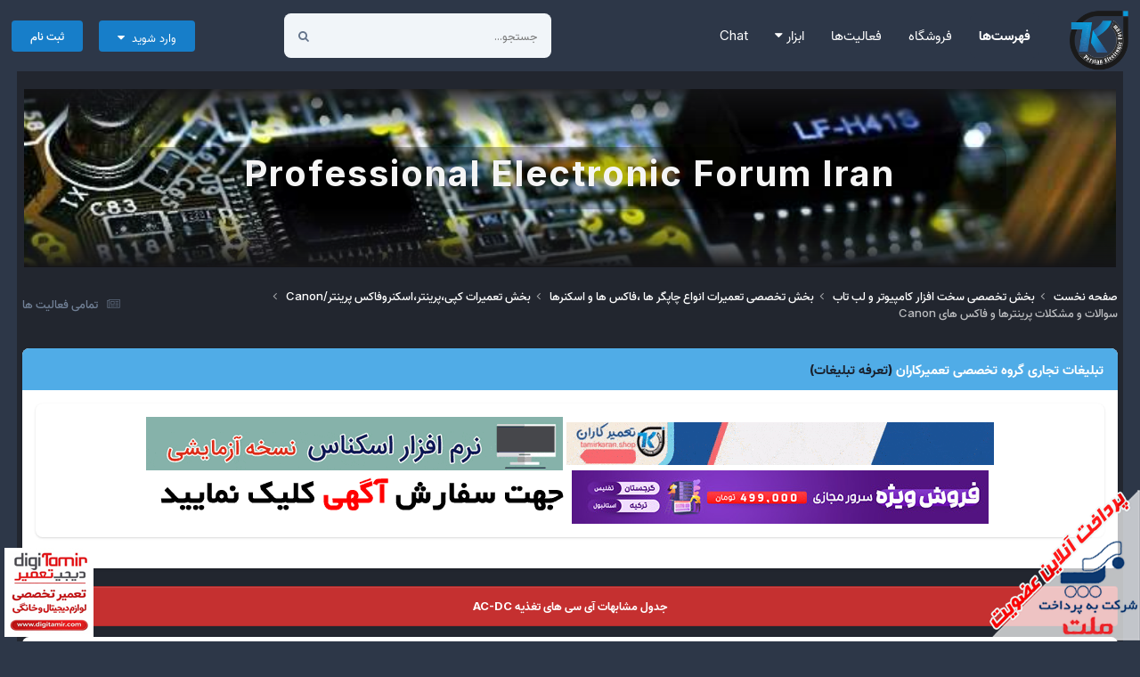

--- FILE ---
content_type: text/html;charset=UTF-8
request_url: https://www.tamirkaran.ir/594-%D8%B3%D9%88%D8%A7%D9%84%D8%A7%D8%AA-%D9%88-%D9%85%D8%B4%DA%A9%D9%84%D8%A7%D8%AA-%D9%BE%D8%B1%DB%8C%D9%86%D8%AA%D8%B1%D9%87%D8%A7-%D9%88-%D9%81%D8%A7%DA%A9%D8%B3-%D9%87%D8%A7%DB%8C-canon/page/4/
body_size: 20994
content:
<!DOCTYPE html>
<html lang="fa-IR" dir="rtl">
	<link rel="stylesheet" href="https://cdnjs.cloudflare.com/ajax/libs/Swiper/4.4.2/css/swiper.min.css">
<head>
		<meta charset="utf-8">
        
		<title>سوالات و مشکلات پرینترها و فاکس های Canon - صفحه 4 - ::.. گروه تخصصی تعمیرکاران ..::|Tamirkaran|TamirKar|تعمیرکار|تعمیرکاران</title>
		
		
		
		

	<meta name="viewport" content="width=device-width, initial-scale=1">


	
	
		<meta property="og:image" content="https://www.tamirkaran.ir/uploads/monthly_2021_12/l1.png.a1098c6c93772a59c581bde3c1d7cf85.png">
	


	<meta name="twitter:card" content="summary_large_image" />



	
		
	

	
		
			
				<meta name="description" content="">
			
		
	

	
		
			
				<meta property="og:title" content="سوالات و مشکلات پرینترها و فاکس های Canon">
			
		
	

	
		
			
				<meta property="og:description" content="">
			
		
	

	
		
			
				<meta property="og:url" content="https://www.tamirkaran.ir/594-%D8%B3%D9%88%D8%A7%D9%84%D8%A7%D8%AA-%D9%88-%D9%85%D8%B4%DA%A9%D9%84%D8%A7%D8%AA-%D9%BE%D8%B1%DB%8C%D9%86%D8%AA%D8%B1%D9%87%D8%A7-%D9%88-%D9%81%D8%A7%DA%A9%D8%B3-%D9%87%D8%A7%DB%8C-canon/page/4/">
			
		
	

	
		
			
				<meta property="og:site_name" content="::.. گروه تخصصی تعمیرکاران ..::|Tamirkaran|TamirKar|تعمیرکار|تعمیرکاران">
			
		
	

	
		
			
				<meta property="og:locale" content="fa_IR">
			
		
	


	
		<link rel="canonical" href="https://www.tamirkaran.ir/594-%D8%B3%D9%88%D8%A7%D9%84%D8%A7%D8%AA-%D9%88-%D9%85%D8%B4%DA%A9%D9%84%D8%A7%D8%AA-%D9%BE%D8%B1%DB%8C%D9%86%D8%AA%D8%B1%D9%87%D8%A7-%D9%88-%D9%81%D8%A7%DA%A9%D8%B3-%D9%87%D8%A7%DB%8C-canon/page/4/" />
	

	
		<link rel="first" href="https://www.tamirkaran.ir/594-%D8%B3%D9%88%D8%A7%D9%84%D8%A7%D8%AA-%D9%88-%D9%85%D8%B4%DA%A9%D9%84%D8%A7%D8%AA-%D9%BE%D8%B1%DB%8C%D9%86%D8%AA%D8%B1%D9%87%D8%A7-%D9%88-%D9%81%D8%A7%DA%A9%D8%B3-%D9%87%D8%A7%DB%8C-canon/" />
	

	
		<link rel="prev" href="https://www.tamirkaran.ir/594-%D8%B3%D9%88%D8%A7%D9%84%D8%A7%D8%AA-%D9%88-%D9%85%D8%B4%DA%A9%D9%84%D8%A7%D8%AA-%D9%BE%D8%B1%DB%8C%D9%86%D8%AA%D8%B1%D9%87%D8%A7-%D9%88-%D9%81%D8%A7%DA%A9%D8%B3-%D9%87%D8%A7%DB%8C-canon/page/3/" />
	

<link rel="alternate" type="application/rss+xml" title="آخرین موضوع های سوالات و مشکلات پرینترها و فاکس های Canon" href="https://www.tamirkaran.ir/594-%D8%B3%D9%88%D8%A7%D9%84%D8%A7%D8%AA-%D9%88-%D9%85%D8%B4%DA%A9%D9%84%D8%A7%D8%AA-%D9%BE%D8%B1%DB%8C%D9%86%D8%AA%D8%B1%D9%87%D8%A7-%D9%88-%D9%81%D8%A7%DA%A9%D8%B3-%D9%87%D8%A7%DB%8C-canon.xml/" />



<link rel="manifest" href="https://www.tamirkaran.ir/manifest.webmanifest/">
<meta name="msapplication-config" content="https://www.tamirkaran.ir/browserconfig.xml/">
<meta name="msapplication-starturl" content="/">
<meta name="application-name" content="::.. گروه تخصصی تعمیرکاران ..::|Tamirkaran|TamirKar|تعمیرکار|تعمیرکاران">
<meta name="apple-mobile-web-app-title" content="::.. گروه تخصصی تعمیرکاران ..::|Tamirkaran|TamirKar|تعمیرکار|تعمیرکاران">

	<meta name="theme-color" content="#2d3748">






	

	
		
			<link rel="icon" sizes="36x36" href="https://www.tamirkaran.ir/uploads/monthly_2022_02/android-chrome-36x36.png?v=1711138511">
		
	

	
		
			<link rel="icon" sizes="48x48" href="https://www.tamirkaran.ir/uploads/monthly_2022_02/android-chrome-48x48.png?v=1711138511">
		
	

	
		
			<link rel="icon" sizes="72x72" href="https://www.tamirkaran.ir/uploads/monthly_2022_02/android-chrome-72x72.png?v=1711138511">
		
	

	
		
			<link rel="icon" sizes="96x96" href="https://www.tamirkaran.ir/uploads/monthly_2022_02/android-chrome-96x96.png?v=1711138511">
		
	

	
		
			<link rel="icon" sizes="144x144" href="https://www.tamirkaran.ir/uploads/monthly_2022_02/android-chrome-144x144.png?v=1711138511">
		
	

	
		
			<link rel="icon" sizes="192x192" href="https://www.tamirkaran.ir/uploads/monthly_2022_02/android-chrome-192x192.png?v=1711138511">
		
	

	
		
			<link rel="icon" sizes="256x256" href="https://www.tamirkaran.ir/uploads/monthly_2022_02/android-chrome-256x256.png?v=1711138511">
		
	

	
		
			<link rel="icon" sizes="384x384" href="https://www.tamirkaran.ir/uploads/monthly_2022_02/android-chrome-384x384.png?v=1711138511">
		
	

	
		
			<link rel="icon" sizes="512x512" href="https://www.tamirkaran.ir/uploads/monthly_2022_02/android-chrome-512x512.png?v=1711138511">
		
	

	
		
			<meta name="msapplication-square70x70logo" content="https://www.tamirkaran.ir/uploads/monthly_2022_02/msapplication-square70x70logo.png?v=1711138511"/>
		
	

	
		
			<meta name="msapplication-TileImage" content="https://www.tamirkaran.ir/uploads/monthly_2022_02/msapplication-TileImage.png?v=1711138511"/>
		
	

	
		
			<meta name="msapplication-square150x150logo" content="https://www.tamirkaran.ir/uploads/monthly_2022_02/msapplication-square150x150logo.png?v=1711138511"/>
		
	

	
		
			<meta name="msapplication-wide310x150logo" content="https://www.tamirkaran.ir/uploads/monthly_2022_02/msapplication-wide310x150logo.png?v=1711138511"/>
		
	

	
		
			<meta name="msapplication-square310x310logo" content="https://www.tamirkaran.ir/uploads/monthly_2022_02/msapplication-square310x310logo.png?v=1711138511"/>
		
	

	
		
			
				<link rel="apple-touch-icon" href="https://www.tamirkaran.ir/uploads/monthly_2022_02/apple-touch-icon-57x57.png?v=1711138511">
			
		
	

	
		
			
				<link rel="apple-touch-icon" sizes="60x60" href="https://www.tamirkaran.ir/uploads/monthly_2022_02/apple-touch-icon-60x60.png?v=1711138511">
			
		
	

	
		
			
				<link rel="apple-touch-icon" sizes="72x72" href="https://www.tamirkaran.ir/uploads/monthly_2022_02/apple-touch-icon-72x72.png?v=1711138511">
			
		
	

	
		
			
				<link rel="apple-touch-icon" sizes="76x76" href="https://www.tamirkaran.ir/uploads/monthly_2022_02/apple-touch-icon-76x76.png?v=1711138511">
			
		
	

	
		
			
				<link rel="apple-touch-icon" sizes="114x114" href="https://www.tamirkaran.ir/uploads/monthly_2022_02/apple-touch-icon-114x114.png?v=1711138511">
			
		
	

	
		
			
				<link rel="apple-touch-icon" sizes="120x120" href="https://www.tamirkaran.ir/uploads/monthly_2022_02/apple-touch-icon-120x120.png?v=1711138511">
			
		
	

	
		
			
				<link rel="apple-touch-icon" sizes="144x144" href="https://www.tamirkaran.ir/uploads/monthly_2022_02/apple-touch-icon-144x144.png?v=1711138511">
			
		
	

	
		
			
				<link rel="apple-touch-icon" sizes="152x152" href="https://www.tamirkaran.ir/uploads/monthly_2022_02/apple-touch-icon-152x152.png?v=1711138511">
			
		
	

	
		
			
				<link rel="apple-touch-icon" sizes="180x180" href="https://www.tamirkaran.ir/uploads/monthly_2022_02/apple-touch-icon-180x180.png?v=1711138511">
			
		
	




	<meta name="mobile-web-app-capable" content="yes">
	<meta name="apple-touch-fullscreen" content="yes">
	<meta name="apple-mobile-web-app-capable" content="yes">

	
		
	


<link rel="preload" href="//www.tamirkaran.ir/applications/core/interface/font/fontawesome-webfont.woff2?v=4.7.0" as="font" crossorigin="anonymous">
		


	<link rel="preconnect" href="https://fonts.googleapis.com">
	<link rel="preconnect" href="https://fonts.gstatic.com" crossorigin>
	
		<link href="https://fonts.googleapis.com/css2?family=Inter:wght@300;400;500;600;700&display=swap" rel="stylesheet">
	



	<link rel='stylesheet' href='https://www.tamirkaran.ir/uploads/css_built_9/341e4a57816af3ba440d891ca87450ff_framework.css?v=dee3927ac21767701368' media='all'>

	<link rel='stylesheet' href='https://www.tamirkaran.ir/uploads/css_built_9/05e81b71abe4f22d6eb8d1a929494829_responsive.css?v=dee3927ac21767701368' media='all'>

	<link rel='stylesheet' href='https://www.tamirkaran.ir/uploads/css_built_9/20446cf2d164adcc029377cb04d43d17_flags.css?v=dee3927ac21767701368' media='all'>

	<link rel='stylesheet' href='https://www.tamirkaran.ir/uploads/css_built_9/0782d83dae5df26e7a323b16d304270e_swiperslider.css?v=dee3927ac21767701368' media='all'>

	<link rel='stylesheet' href='https://www.tamirkaran.ir/uploads/css_built_9/90eb5adf50a8c640f633d47fd7eb1778_core.css?v=dee3927ac21767701368' media='all'>

	<link rel='stylesheet' href='https://www.tamirkaran.ir/uploads/css_built_9/5a0da001ccc2200dc5625c3f3934497d_core_responsive.css?v=dee3927ac21767701368' media='all'>

	<link rel='stylesheet' href='https://www.tamirkaran.ir/uploads/css_built_9/24bd4821c74747f952801a16eb6c868a_main.css?v=dee3927ac21767701368' media='all'>

	<link rel='stylesheet' href='https://www.tamirkaran.ir/uploads/css_built_9/13136374e1b49ed2a6386fef2a59fb0c_skins.css?v=dee3927ac21767701368' media='all'>

	<link rel='stylesheet' href='https://www.tamirkaran.ir/uploads/css_built_9/62e269ced0fdab7e30e026f1d30ae516_forums.css?v=dee3927ac21767701368' media='all'>

	<link rel='stylesheet' href='https://www.tamirkaran.ir/uploads/css_built_9/76e62c573090645fb99a15a363d8620e_forums_responsive.css?v=dee3927ac21767701368' media='all'>





<link rel='stylesheet' href='https://www.tamirkaran.ir/uploads/css_built_9/258adbb6e4f3e83cd3b355f84e3fa002_custom.css?v=dee3927ac21767701368' media='all'>




		
		

	
	<link rel='shortcut icon' href='https://www.tamirkaran.ir/uploads/monthly_2021_12/l1.png' type="image/png">

	</head>
	<body class="ipsApp ipsApp_front ipsJS_none ipsClearfix" data-controller="core.front.core.app"  data-message=""  data-pageapp="forums" data-pagelocation="front" data-pagemodule="forums" data-pagecontroller="forums" data-pageid="594"  >
		<a href="#ipsLayout_mainArea" class="ipsHide" title="رفتن مطلب اصلی این صفحه" accesskey="m">رفتن به مطلب</a>
		
			<div id="ipsLayout_header" class="ipsClearfix">
				
				<header>
					<div class="ipsLayout_container">
						


<a href='https://www.tamirkaran.ir/' id='elLogo' accesskey='1'><img src="https://www.tamirkaran.ir/uploads/monthly_2023_04/l1.png.b4874b0f7f8417fe83c2ba63cc1c8c30.png.d39807eaca171f0eebe72b03aa5738ea.png" alt='::.. گروه تخصصی تعمیرکاران ..::|Tamirkaran|TamirKar|تعمیرکار|تعمیرکاران'></a>

                        <div class="ravixo-rv-navbar">

	<nav class=' ipsResponsive_showDesktop'>
		<div class='ipsNavBar_primary ipsLayout_container '>
			<ul data-role="primaryNavBar" class='ipsClearfix'>
				


	
		
		
			
		
		<li class='ipsNavBar_active' data-active id='elNavSecondary_1' data-role="navBarItem" data-navApp="core" data-navExt="CustomItem">
			
			
				<a href="https://www.tamirkaran.ir"  data-navItem-id="1" data-navDefault>
					فهرست‌ها<span class='ipsNavBar_active__identifier'></span>
				</a>
			
			
				<ul class='ipsNavBar_secondary ' data-role='secondaryNavBar'>
					


	
		
		
			
		
		<li class='ipsNavBar_active' data-active id='elNavSecondary_10' data-role="navBarItem" data-navApp="forums" data-navExt="Forums">
			
			
				<a href="https://www.tamirkaran.ir"  data-navItem-id="10" data-navDefault>
					تالارهای گفتگو<span class='ipsNavBar_active__identifier'></span>
				</a>
			
			
		</li>
	
	

	
		
		
		<li  id='elNavSecondary_33' data-role="navBarItem" data-navApp="downloads" data-navExt="Downloads">
			
			
				<a href="https://www.tamirkaran.ir/files/"  data-navItem-id="33" >
					دانلودها<span class='ipsNavBar_active__identifier'></span>
				</a>
			
			
		</li>
	
	

	
	

	
	

					<li class='ipsHide' id='elNavigationMore_1' data-role='navMore'>
						<a href='#' data-ipsMenu data-ipsMenu-appendTo='#elNavigationMore_1' id='elNavigationMore_1_dropdown'>بیشتر <i class='fa fa-caret-down'></i></a>
						<ul class='ipsHide ipsMenu ipsMenu_auto' id='elNavigationMore_1_dropdown_menu' data-role='moreDropdown'></ul>
					</li>
				</ul>
			
		</li>
	
	

	
		
		
		<li  id='elNavSecondary_13' data-role="navBarItem" data-navApp="nexus" data-navExt="Store">
			
			
				<a href="https://www.tamirkaran.ir/store/"  data-navItem-id="13" >
					فروشگاه<span class='ipsNavBar_active__identifier'></span>
				</a>
			
			
				<ul class='ipsNavBar_secondary ipsHide' data-role='secondaryNavBar'>
					


	
		
		
		<li  id='elNavSecondary_14' data-role="navBarItem" data-navApp="nexus" data-navExt="Store">
			
			
				<a href="https://www.tamirkaran.ir/store/"  data-navItem-id="14" >
					فروشگاه<span class='ipsNavBar_active__identifier'></span>
				</a>
			
			
		</li>
	
	

	
	

	
		
		
		<li  id='elNavSecondary_16' data-role="navBarItem" data-navApp="nexus" data-navExt="Subscriptions">
			
			
				<a href="https://www.tamirkaran.ir/subscriptions/"  data-navItem-id="16" >
					اشتراک ها<span class='ipsNavBar_active__identifier'></span>
				</a>
			
			
		</li>
	
	

	
	

	
	

	
	

					<li class='ipsHide' id='elNavigationMore_13' data-role='navMore'>
						<a href='#' data-ipsMenu data-ipsMenu-appendTo='#elNavigationMore_13' id='elNavigationMore_13_dropdown'>بیشتر <i class='fa fa-caret-down'></i></a>
						<ul class='ipsHide ipsMenu ipsMenu_auto' id='elNavigationMore_13_dropdown_menu' data-role='moreDropdown'></ul>
					</li>
				</ul>
			
		</li>
	
	

	
		
		
		<li  id='elNavSecondary_2' data-role="navBarItem" data-navApp="core" data-navExt="CustomItem">
			
			
				<a href="https://www.tamirkaran.ir/discover/"  data-navItem-id="2" >
					فعالیت‌ها<span class='ipsNavBar_active__identifier'></span>
				</a>
			
			
				<ul class='ipsNavBar_secondary ipsHide' data-role='secondaryNavBar'>
					


	
		
		
		<li  id='elNavSecondary_4' data-role="navBarItem" data-navApp="core" data-navExt="AllActivity">
			
			
				<a href="https://www.tamirkaran.ir/discover/"  data-navItem-id="4" >
					تمامی فعالیت ها<span class='ipsNavBar_active__identifier'></span>
				</a>
			
			
		</li>
	
	

	
	

	
	

	
	

	
		
		
		<li  id='elNavSecondary_8' data-role="navBarItem" data-navApp="core" data-navExt="Search">
			
			
				<a href="https://www.tamirkaran.ir/search/"  data-navItem-id="8" >
					جستجو<span class='ipsNavBar_active__identifier'></span>
				</a>
			
			
		</li>
	
	

	
	

					<li class='ipsHide' id='elNavigationMore_2' data-role='navMore'>
						<a href='#' data-ipsMenu data-ipsMenu-appendTo='#elNavigationMore_2' id='elNavigationMore_2_dropdown'>بیشتر <i class='fa fa-caret-down'></i></a>
						<ul class='ipsHide ipsMenu ipsMenu_auto' id='elNavigationMore_2_dropdown_menu' data-role='moreDropdown'></ul>
					</li>
				</ul>
			
		</li>
	
	

	
	

	
		
		
		<li  id='elNavSecondary_41' data-role="navBarItem" data-navApp="core" data-navExt="Menu">
			
			
				<a href="#" id="elNavigation_41" data-ipsMenu data-ipsMenu-appendTo='#elNavSecondary_41' data-ipsMenu-activeClass='ipsNavActive_menu' data-navItem-id="41" >
					ابزار <i class="fa fa-caret-down"></i><span class='ipsNavBar_active__identifier'></span>
				</a>
				<ul id="elNavigation_41_menu" class="ipsMenu ipsMenu_auto ipsHide">
					

	
		
			<li class='ipsMenu_item' >
				<a href='https://www.tamirkaran.ir/powerIC/' target='_blank' rel="noopener">
					جدول مشابهات آی سی های AC - DC
				</a>
			</li>
		
	

	
		
			<li class='ipsMenu_item' >
				<a href='https://www.tamirkaran.ir/searchALL/' target='_blank' rel="noopener">
					جستجوی سریع فایل ها
				</a>
			</li>
		
	

				</ul>
			
			
		</li>
	
	

	
		
		
		<li  id='elNavSecondary_45' data-role="navBarItem" data-navApp="chatbox" data-navExt="Chatbox">
			
			
				<a href="https://www.tamirkaran.ir/chatbox/"  data-navItem-id="45" >
					Chat<span class='ipsNavBar_active__identifier'></span>
				</a>
			
			
		</li>
	
	

              	<li class="ravixo-rv-nav-more ravixo-rv-nav-more--hidden">
			<!--	<a href="#"> بیشتر </a>-->
					<ul class='ipsNavBar_secondary'></ul>
				</li>
				<li class='ipsHide' id='elNavigationMore' data-role='navMore'>
					<a href='#' data-ipsMenu data-ipsMenu-appendTo='#elNavigationMore' id='elNavigationMore_dropdown'>بیشتر</a>
					<ul class='ipsNavBar_secondary ipsHide' data-role='secondaryNavBar'>
						<li class='ipsHide' id='elNavigationMore_more' data-role='navMore'>
							<a href='#' data-ipsMenu data-ipsMenu-appendTo='#elNavigationMore_more' id='elNavigationMore_more_dropdown'>بیشتر <i class='fa fa-caret-down'></i></a>
							<ul class='ipsHide ipsMenu ipsMenu_auto' id='elNavigationMore_more_dropdown_menu' data-role='moreDropdown'></ul>
						</li>
					</ul>
				</li>
			</ul>
		</div>
	</nav>
</div>
                        

	<div id="elSearchWrapper">
		<div id='elSearch' data-controller="core.front.core.quickSearch">
			<form accept-charset='utf-8' action='//www.tamirkaran.ir/search/?do=quicksearch' method='post'>
                <input type='search' id='elSearchField' placeholder='جستجو...' name='q' autocomplete='off' aria-label='جستجو'>
                <details class='cSearchFilter'>
                    <summary class='cSearchFilter__text'></summary>
                    <ul class='cSearchFilter__menu'>
                        
                        <li><label><input type="radio" name="type" value="all" ><span class='cSearchFilter__menuText'>هر جایی</span></label></li>
                        
                            
                                <li><label><input type="radio" name="type" value='contextual_{&quot;type&quot;:&quot;forums_topic&quot;,&quot;nodes&quot;:594}' checked><span class='cSearchFilter__menuText'>این تالار</span></label></li>
                            
                        
                        
                            <li><label><input type="radio" name="type" value="core_statuses_status"><span class='cSearchFilter__menuText'>بروزرسانی وضعیت</span></label></li>
                        
                            <li><label><input type="radio" name="type" value="forums_topic"><span class='cSearchFilter__menuText'>موضوع ها</span></label></li>
                        
                            <li><label><input type="radio" name="type" value="calendar_event"><span class='cSearchFilter__menuText'>رویدادها</span></label></li>
                        
                            <li><label><input type="radio" name="type" value="cms_pages_pageitem"><span class='cSearchFilter__menuText'>صفحه ها</span></label></li>
                        
                            <li><label><input type="radio" name="type" value="cms_records1"><span class='cSearchFilter__menuText'>Article</span></label></li>
                        
                            <li><label><input type="radio" name="type" value="nexus_package_item"><span class='cSearchFilter__menuText'>محصولات</span></label></li>
                        
                            <li><label><input type="radio" name="type" value="blog_entry"><span class='cSearchFilter__menuText'>نوشته‌های وبلاگ</span></label></li>
                        
                            <li><label><input type="radio" name="type" value="gallery_image"><span class='cSearchFilter__menuText'>تصاویر</span></label></li>
                        
                            <li><label><input type="radio" name="type" value="gallery_album_item"><span class='cSearchFilter__menuText'>آلبوم ها</span></label></li>
                        
                            <li><label><input type="radio" name="type" value="downloads_file"><span class='cSearchFilter__menuText'>فایل</span></label></li>
                        
                            <li><label><input type="radio" name="type" value="core_members"><span class='cSearchFilter__menuText'>کاربران</span></label></li>
                        
                    </ul>
                </details>
				<button class='cSearchSubmit' type="submit" aria-label='جستجو'><i class="fa fa-search"></i></button>
			</form>
		</div>
	</div>

						

	<ul id="elUserNav" class="ipsList_inline cSignedOut ipsResponsive_showDesktop">
		
		
	


	<li class='cUserNav_icon ipsHide' id='elCart_container'></li>
	<li class='elUserNav_sep ipsHide' id='elCart_sep'></li>

<li id="elSignInLink">
			<a href="https://www.tamirkaran.ir/login/" data-ipsmenu-closeonclick="false" data-ipsmenu id="elUserSignIn">
				وارد شوید  <i class="fa fa-caret-down"></i>
			</a>
			
<div id='elUserSignIn_menu' class='ipsMenu ipsMenu_auto ipsHide'>
	<form accept-charset='utf-8' method='post' action='https://www.tamirkaran.ir/login/'>
		<input type="hidden" name="csrfKey" value="b21cbd58f81a9f65f0d896ea253f474b">
		<input type="hidden" name="ref" value="[base64]">
		<div data-role="loginForm">
			
			
			
				
<div class="ipsPad ipsForm ipsForm_vertical">
	<h4 class="ipsType_sectionHead">ورود</h4>
	<br><br>
	<ul class='ipsList_reset'>
		<li class="ipsFieldRow ipsFieldRow_noLabel ipsFieldRow_fullWidth">
			
			
				<input type="text" placeholder="نام کاربری یا آدرس ایمیل" name="auth" autocomplete="email">
			
		</li>
		<li class="ipsFieldRow ipsFieldRow_noLabel ipsFieldRow_fullWidth">
			<input type="password" placeholder=" رمز عبور" name="password" autocomplete="current-password">
		</li>
		<li class="ipsFieldRow ipsFieldRow_checkbox ipsClearfix">
			<span class="ipsCustomInput">
				<input type="checkbox" name="remember_me" id="remember_me_checkbox" value="1" checked aria-checked="true">
				<span></span>
			</span>
			<div class="ipsFieldRow_content">
				<label class="ipsFieldRow_label" for="remember_me_checkbox">ذخیره</label>
				<span class="ipsFieldRow_desc">این گزینه برای رایانه های اشتراکی توصیه نمی شود</span>
			</div>
		</li>
		<li class="ipsFieldRow ipsFieldRow_fullWidth">
			<button type="submit" name="_processLogin" value="usernamepassword" class="ipsButton ipsButton_primary ipsButton_small" id="elSignIn_submit">ورود</button>
			
				<p class="ipsType_right ipsType_small">
					
						<a href='https://www.tamirkaran.ir/lostpassword/' data-ipsDialog data-ipsDialog-title=' رمز عبور خود را فراموش کرده اید؟'>
					
					 رمز عبور خود را فراموش کرده اید؟</a>
				</p>
			
		</li>
	</ul>
</div>
			
		</div>
	</form>
</div>
		</li>
		
			<li>
				
					<a href="https://www.tamirkaran.ir/register/" data-ipsdialog data-ipsdialog-size="narrow" data-ipsdialog-title="ثبت نام"  id="elRegisterButton" class="ipsButton ipsButton_normal ipsButton_primary">ثبت نام</a>
				
			</li>
		
	</ul>

						
<ul class='ipsMobileHamburger ipsList_reset ipsResponsive_hideDesktop'>
	<li data-ipsDrawer data-ipsDrawer-drawerElem='#elMobileDrawer'>
		<a href='#' >
			
			
				
			
			
			
			<i class='fa fa-navicon'></i>
		</a>
	</li>
</ul>
					</div>
				</header>
				
<ul id='elMobileNav' class='ipsResponsive_hideDesktop' data-controller='core.front.core.mobileNav'>
	
		
			
			
				
				
			
				
				
			
				
					<li id='elMobileBreadcrumb'>
						<a href='https://www.tamirkaran.ir/592-%D8%A8%D8%AE%D8%B4-%D8%AA%D8%B9%D9%85%DB%8C%D8%B1%D8%A7%D8%AA-%DA%A9%D9%BE%DB%8C%D8%8C%D9%BE%D8%B1%DB%8C%D9%86%D8%AA%D8%B1%D8%8C%D8%A7%D8%B3%DA%A9%D9%86%D8%B1%D9%88%D9%81%D8%A7%DA%A9%D8%B3-%D9%BE%D8%B1%DB%8C%D9%86%D8%AA%D8%B1canon/'>
							<span>بخش تعمیرات کپی،پرینتر،اسکنروفاکس پرینتر/Canon</span>
						</a>
					</li>
				
				
			
				
				
			
		
	
	
	
	<li >
		<a data-action="defaultStream" href='https://www.tamirkaran.ir/discover/'><i class="fa fa-newspaper-o" aria-hidden="true"></i></a>
	</li>

	

	
		<li class='ipsJS_show'>
			<a href='https://www.tamirkaran.ir/search/'><i class='fa fa-search'></i></a>
		</li>
	
</ul>
			</div>
		
		

<main id="ipsLayout_body" class="ipsLayout_container">


	
	
		
			
				
				
					
				
			
		
	
	
		<div class="ta_Slider">
			<div class="swiper-container">
				<div class="swiper-wrapper">
					
						
							

		<div class="swiper-slide slide-Custom-1">
			<div class="Ta-lazyPreloader-wrapper" style="background-color: #d8d6d6;"><div class="lazyPreloader-spinner"></div></div>
			<div class="swiper-lazy slide-bg" style="background-color: #d8d6d6;  background-size: cover; background-repeat: no-repeat;  background-position: center center;" data-background="https://www.tamirkaran.ir/uploads/swiperslider_images/85829.jpg.bb3a689f72da26154d69513d7de22180.jpg"></div>
			
			
			<div class="slide-overlay"></div>
				<div class="slide-contents" style="background-color: rgba(0, 0, 0, 0.3)" data-swiper-parallax="-20%">
			      <h4 class="ipsType_veryLarge" style="color:#f5f5f5;" data-swiper-parallax="-100%"><span>Professional Electronic Forum Iran</span></h4>
			      <section class='ipsType_normal ipsType_richText ipsType_break'  style="color:#c1c5c7;" data-swiper-parallax="-55%"></section>
				</div>
		</div>

						
						
						
						
					
				</div>
				
				
			</div>
		</div>
	



			<div id="ipsLayout_contentArea">
				<div id="ipsLayout_contentWrapper">
					
<nav class='ipsBreadcrumb ipsBreadcrumb_top ipsFaded_withHover'>
	

	<ul class='ipsList_inline ipsPos_right'>
		
		<li >
			<a data-action="defaultStream" class='ipsType_light '  href='https://www.tamirkaran.ir/discover/'><i class="fa fa-newspaper-o" aria-hidden="true"></i> <span>تمامی فعالیت ها</span></a>
		</li>
		
	</ul>

	<ul data-role="breadcrumbList">
		<li>
			<a title="صفحه نخست" href='https://www.tamirkaran.ir/'>
				<span>صفحه نخست <i class='fa fa-angle-right'></i></span>
			</a>
		</li>
		
		
			<li>
				
					<a href='https://www.tamirkaran.ir/1174-%D8%A8%D8%AE%D8%B4-%D8%AA%D8%AE%D8%B5%D8%B5%DB%8C-%D8%B3%D8%AE%D8%AA-%D8%A7%D9%81%D8%B2%D8%A7%D8%B1-%DA%A9%D8%A7%D9%85%D9%BE%DB%8C%D9%88%D8%AA%D8%B1-%D9%88-%D9%84%D8%A8-%D8%AA%D8%A7%D8%A8/'>
						<span>بخش تخصصی سخت افزار کامپیوتر و لب تاب <i class='fa fa-angle-right' aria-hidden="true"></i></span>
					</a>
				
			</li>
		
			<li>
				
					<a href='https://www.tamirkaran.ir/586-%D8%A8%D8%AE%D8%B4-%D8%AA%D8%AE%D8%B5%D8%B5%DB%8C-%D8%AA%D8%B9%D9%85%DB%8C%D8%B1%D8%A7%D8%AA-%D8%A7%D9%86%D9%88%D8%A7%D8%B9-%DA%86%D8%A7%D9%BE%DA%AF%D8%B1-%D9%87%D8%A7-%D8%8C%D9%81%D8%A7%DA%A9%D8%B3-%D9%87%D8%A7-%D9%88-%D8%A7%D8%B3%DA%A9%D9%86%D8%B1%D9%87%D8%A7/'>
						<span>بخش تخصصی تعمیرات انواع چاپگر ها ،فاکس ها و اسکنرها <i class='fa fa-angle-right' aria-hidden="true"></i></span>
					</a>
				
			</li>
		
			<li>
				
					<a href='https://www.tamirkaran.ir/592-%D8%A8%D8%AE%D8%B4-%D8%AA%D8%B9%D9%85%DB%8C%D8%B1%D8%A7%D8%AA-%DA%A9%D9%BE%DB%8C%D8%8C%D9%BE%D8%B1%DB%8C%D9%86%D8%AA%D8%B1%D8%8C%D8%A7%D8%B3%DA%A9%D9%86%D8%B1%D9%88%D9%81%D8%A7%DA%A9%D8%B3-%D9%BE%D8%B1%DB%8C%D9%86%D8%AA%D8%B1canon/'>
						<span>بخش تعمیرات کپی،پرینتر،اسکنروفاکس پرینتر/Canon <i class='fa fa-angle-right' aria-hidden="true"></i></span>
					</a>
				
			</li>
		
			<li>
				
					سوالات و مشکلات پرینترها و فاکس های Canon
				
			</li>
		
	</ul>
</nav>
					
					<div id="ipsLayout_mainArea">
						        <div class="ads ipsBox">
                       <h3 class="ipsType_reset ipsWidget_title">تبلیغات تجاری گروه تخصصی تعمیرکاران <a href="https://www.tamirkaran.ir/topic/1042-%D8%AA%D8%B9%D8%B1%D9%81%D9%87-%D8%AA%D8%A8%D9%84%DB%8C%D8%BA%D8%A7%D8%AA-%D8%AF%D8%B1-%D8%A7%D9%86%D8%AC%D9%85%D9%86-%D8%AA%D8%B9%D9%85%DB%8C%D8%B1%DA%A9%D8%A7%D8%B1%D8%A7%D9%86" target="_blank">(تعرفه تبلیغات)</a>
</h3>
                       <div class='ads ipsBox'>
 <ul class='ipsList_inline ipsType_center ipsList_reset ipsList_noSpacing'>

   <li class='ipsResponsive_inlineBlock'><a rel="nofollow" href="https://tamirkaran.shop/"><img src="https://dr-flash.ir/ad/tamirkaran_6nq5.gif" title="فروشگاه تعمیرکاران"></a></li>
   
   <li class='ipsResponsive_inlineBlock'><a  href="https://argham-gostaran.ir/%d9%86%d8%b1%d9%85-%d8%a7%d9%81%d8%b2%d8%a7%d8%b1-%d9%85%d8%af%db%8c%d8%b1%db%8c%d8%aa-%d8%aa%d8%b9%d9%85%db%8c%d8%b1%da%af%d8%a7%d9%87-%d8%b9%d9%85%d9%88%d9%85%db%8c/"><img src="https://dr-flash.ir/ad/eskenas.gif" title=""></a></li>
   
  
   
   <li class='ipsResponsive_inlineBlock'><a rel="nofollow" href="https://cp.persianwhois.com/cp/link.php?id=67"><img src="https://dr-flash.ir/ad/persianwhois.jpg" title=""></a></li>
   
         
   
      <li class='ipsResponsive_inlineBlock'><a rel="nofollow" href="https://www.tamirkaran.ir/topic/1042-%D8%AA%D8%B9%D8%B1%D9%81%D9%87-%D8%AA%D8%A8%D9%84%DB%8C%D8%BA%D8%A7%D8%AA-%D8%AF%D8%B1-%D8%A7%D9%86%D8%AC%D9%85%D9%86-%D8%AA%D8%B9%D9%85%DB%8C%D8%B1%DA%A9%D8%A7%D8%B1%D8%A7%D9%86"><img src="https://dr-flash.ir/ad/gr22kvamy58m_25yp.gif" title=""></a></li>
 </ul>
</div></div>
						
						
						

	


	<div class='cAnnouncementsContent'>
		
		<div class='cAnnouncementContentTop ipsAnnouncement ipsMessage_error ipsType_center'>
            
			<a href='https://www.tamirkaran.ir/announcement/1-%D8%AC%D8%AF%D9%88%D9%84-%D9%85%D8%B4%D8%A7%D8%A8%D9%87%D8%A7%D8%AA-%D8%A2%DB%8C-%D8%B3%DB%8C-%D9%87%D8%A7%DB%8C-%D8%AA%D8%BA%D8%B0%DB%8C%D9%87-ac-dc/' data-ipsDialog data-ipsDialog-title="جدول مشابهات آی سی های تغذیه AC-DC">جدول مشابهات آی سی های تغذیه AC-DC</a>
            
		</div>
		
	</div>



						




	
	<div class="ipsPageHeader  ipsBox ipsResponsive_pull ipsPadding ipsClearfix" >
		<header>
			
			<h1 class="ipsType_pageTitle">سوالات و مشکلات پرینترها و فاکس های Canon</h1>
			
				



<div class='ipsType_richText ipsType_normal' data-controller='core.front.core.lightboxedImages' >

</div>

			
			
			
				<hr class='ipsHr ipsResponsive_hidePhone' />
				<div class='ipsClearfix ipsResponsive_hidePhone'>
					<div class='ipsPos_right'>
                        
                        



<div data-followApp='forums' data-followArea='forum' data-followID='594' data-controller='core.front.core.followButton'>
	

	<a href='https://www.tamirkaran.ir/login/' rel="nofollow" class="ipsFollow ipsPos_middle ipsButton ipsButton_light ipsButton_verySmall ipsButton_disabled" data-role="followButton" data-ipsTooltip title='برای دنبال کردن، ابتدا وارد شوید'>
		<span>دنبال کنندگان</span>
		<span class='ipsCommentCount'>0</span>
	</a>

</div>
                    </div>
				</div>
			
		</header>
	</div>
	
	

<div data-controller='forums.front.forum.forumPage'>
	<ul class="ipsToolList ipsToolList_horizontal ipsSpacer_both">
		






	</ul>
	
<div class='ipsBox ipsResponsive_pull' data-baseurl='https://www.tamirkaran.ir/594-%D8%B3%D9%88%D8%A7%D9%84%D8%A7%D8%AA-%D9%88-%D9%85%D8%B4%DA%A9%D9%84%D8%A7%D8%AA-%D9%BE%D8%B1%DB%8C%D9%86%D8%AA%D8%B1%D9%87%D8%A7-%D9%88-%D9%81%D8%A7%DA%A9%D8%B3-%D9%87%D8%A7%DB%8C-canon/page/4/' data-resort='listResort' data-tableID='topics'  data-controller='core.global.core.table'>
	
		<h2 class='ipsType_sectionTitle ipsHide ipsType_medium ipsType_reset ipsClear'>91  موضوع در این تالار قرار دارد </h2>
	

	
	<div class="ipsButtonBar ipsPad_half ipsClearfix ipsClear">
		

		<ul class="ipsButtonRow ipsPos_right ipsClearfix">
			
				<li>
					<a href="#elSortByMenu_menu" id="elSortByMenu_116cc32fd85e8e3e3353628cfcfc155d" data-role='sortButton' data-ipsMenu data-ipsMenu-activeClass="ipsButtonRow_active" data-ipsMenu-selectable="radio">چیدمان مطالب <i class="fa fa-caret-down"></i></a>
					<ul class="ipsMenu ipsMenu_auto ipsMenu_withStem ipsMenu_selectable ipsHide" id="elSortByMenu_116cc32fd85e8e3e3353628cfcfc155d_menu">
						
						
							<li class="ipsMenu_item ipsMenu_itemChecked" data-ipsMenuValue="last_post" data-sortDirection='desc'><a href="https://www.tamirkaran.ir/594-%D8%B3%D9%88%D8%A7%D9%84%D8%A7%D8%AA-%D9%88-%D9%85%D8%B4%DA%A9%D9%84%D8%A7%D8%AA-%D9%BE%D8%B1%DB%8C%D9%86%D8%AA%D8%B1%D9%87%D8%A7-%D9%88-%D9%81%D8%A7%DA%A9%D8%B3-%D9%87%D8%A7%DB%8C-canon/?sortby=last_post&amp;sortdirection=desc" rel="nofollow">آخرین بروزرسانی</a></li>
						
							<li class="ipsMenu_item " data-ipsMenuValue="title" data-sortDirection='asc'><a href="https://www.tamirkaran.ir/594-%D8%B3%D9%88%D8%A7%D9%84%D8%A7%D8%AA-%D9%88-%D9%85%D8%B4%DA%A9%D9%84%D8%A7%D8%AA-%D9%BE%D8%B1%DB%8C%D9%86%D8%AA%D8%B1%D9%87%D8%A7-%D9%88-%D9%81%D8%A7%DA%A9%D8%B3-%D9%87%D8%A7%DB%8C-canon/?sortby=title&amp;sortdirection=asc" rel="nofollow">عنوان</a></li>
						
							<li class="ipsMenu_item " data-ipsMenuValue="start_date" data-sortDirection='desc'><a href="https://www.tamirkaran.ir/594-%D8%B3%D9%88%D8%A7%D9%84%D8%A7%D8%AA-%D9%88-%D9%85%D8%B4%DA%A9%D9%84%D8%A7%D8%AA-%D9%BE%D8%B1%DB%8C%D9%86%D8%AA%D8%B1%D9%87%D8%A7-%D9%88-%D9%81%D8%A7%DA%A9%D8%B3-%D9%87%D8%A7%DB%8C-canon/?sortby=start_date&amp;sortdirection=desc" rel="nofollow">تاریخ شروع</a></li>
						
							<li class="ipsMenu_item " data-ipsMenuValue="views" data-sortDirection='desc'><a href="https://www.tamirkaran.ir/594-%D8%B3%D9%88%D8%A7%D9%84%D8%A7%D8%AA-%D9%88-%D9%85%D8%B4%DA%A9%D9%84%D8%A7%D8%AA-%D9%BE%D8%B1%DB%8C%D9%86%D8%AA%D8%B1%D9%87%D8%A7-%D9%88-%D9%81%D8%A7%DA%A9%D8%B3-%D9%87%D8%A7%DB%8C-canon/?sortby=views&amp;sortdirection=desc" rel="nofollow">بیشترین بازدید</a></li>
						
							<li class="ipsMenu_item " data-ipsMenuValue="posts" data-sortDirection='desc'><a href="https://www.tamirkaran.ir/594-%D8%B3%D9%88%D8%A7%D9%84%D8%A7%D8%AA-%D9%88-%D9%85%D8%B4%DA%A9%D9%84%D8%A7%D8%AA-%D9%BE%D8%B1%DB%8C%D9%86%D8%AA%D8%B1%D9%87%D8%A7-%D9%88-%D9%81%D8%A7%DA%A9%D8%B3-%D9%87%D8%A7%DB%8C-canon/?sortby=posts&amp;sortdirection=desc" rel="nofollow">بیشترین ارسال</a></li>
						
						
							<li class="ipsMenu_item " data-noSelect="true">
								<a href='https://www.tamirkaran.ir/594-%D8%B3%D9%88%D8%A7%D9%84%D8%A7%D8%AA-%D9%88-%D9%85%D8%B4%DA%A9%D9%84%D8%A7%D8%AA-%D9%BE%D8%B1%DB%8C%D9%86%D8%AA%D8%B1%D9%87%D8%A7-%D9%88-%D9%81%D8%A7%DA%A9%D8%B3-%D9%87%D8%A7%DB%8C-canon/page/4/?advancedSearchForm=1&amp;sortby=forums_topics.last_post&amp;sortdirection=DESC' rel="nofollow" data-ipsDialog data-ipsDialog-title='مرتب سازی سفارشی'>سفارشی</a>
							</li>
						
					</ul>
				</li>
			
				
		</ul>
		


		<div data-role="tablePagination" >
			


	
	<ul class='ipsPagination' id='elPagination_c722b2f2df524ee35ced5a65447e84bf_1375627603' data-ipsPagination-seoPagination='true' data-pages='4' data-ipsPagination  data-ipsPagination-pages="4" data-ipsPagination-perPage='25'>
		
			
				<li class='ipsPagination_first'><a href='https://www.tamirkaran.ir/594-%D8%B3%D9%88%D8%A7%D9%84%D8%A7%D8%AA-%D9%88-%D9%85%D8%B4%DA%A9%D9%84%D8%A7%D8%AA-%D9%BE%D8%B1%DB%8C%D9%86%D8%AA%D8%B1%D9%87%D8%A7-%D9%88-%D9%81%D8%A7%DA%A9%D8%B3-%D9%87%D8%A7%DB%8C-canon/' rel="first" data-page='1' data-ipsTooltip title='اولین صفحه'><i class='fa fa-angle-double-left'></i></a></li>
				<li class='ipsPagination_prev'><a href='https://www.tamirkaran.ir/594-%D8%B3%D9%88%D8%A7%D9%84%D8%A7%D8%AA-%D9%88-%D9%85%D8%B4%DA%A9%D9%84%D8%A7%D8%AA-%D9%BE%D8%B1%DB%8C%D9%86%D8%AA%D8%B1%D9%87%D8%A7-%D9%88-%D9%81%D8%A7%DA%A9%D8%B3-%D9%87%D8%A7%DB%8C-canon/page/3/' rel="prev" data-page='3' data-ipsTooltip title='صفحه قبلی'>قبلی</a></li>
				
					<li class='ipsPagination_page'><a href='https://www.tamirkaran.ir/594-%D8%B3%D9%88%D8%A7%D9%84%D8%A7%D8%AA-%D9%88-%D9%85%D8%B4%DA%A9%D9%84%D8%A7%D8%AA-%D9%BE%D8%B1%DB%8C%D9%86%D8%AA%D8%B1%D9%87%D8%A7-%D9%88-%D9%81%D8%A7%DA%A9%D8%B3-%D9%87%D8%A7%DB%8C-canon/' data-page='1'>1</a></li>
				
					<li class='ipsPagination_page'><a href='https://www.tamirkaran.ir/594-%D8%B3%D9%88%D8%A7%D9%84%D8%A7%D8%AA-%D9%88-%D9%85%D8%B4%DA%A9%D9%84%D8%A7%D8%AA-%D9%BE%D8%B1%DB%8C%D9%86%D8%AA%D8%B1%D9%87%D8%A7-%D9%88-%D9%81%D8%A7%DA%A9%D8%B3-%D9%87%D8%A7%DB%8C-canon/page/2/' data-page='2'>2</a></li>
				
					<li class='ipsPagination_page'><a href='https://www.tamirkaran.ir/594-%D8%B3%D9%88%D8%A7%D9%84%D8%A7%D8%AA-%D9%88-%D9%85%D8%B4%DA%A9%D9%84%D8%A7%D8%AA-%D9%BE%D8%B1%DB%8C%D9%86%D8%AA%D8%B1%D9%87%D8%A7-%D9%88-%D9%81%D8%A7%DA%A9%D8%B3-%D9%87%D8%A7%DB%8C-canon/page/3/' data-page='3'>3</a></li>
				
			
			<li class='ipsPagination_page ipsPagination_active'><a href='https://www.tamirkaran.ir/594-%D8%B3%D9%88%D8%A7%D9%84%D8%A7%D8%AA-%D9%88-%D9%85%D8%B4%DA%A9%D9%84%D8%A7%D8%AA-%D9%BE%D8%B1%DB%8C%D9%86%D8%AA%D8%B1%D9%87%D8%A7-%D9%88-%D9%81%D8%A7%DA%A9%D8%B3-%D9%87%D8%A7%DB%8C-canon/page/4/' data-page='4'>4</a></li>
			
				<li class='ipsPagination_next ipsPagination_inactive'><a href='https://www.tamirkaran.ir/594-%D8%B3%D9%88%D8%A7%D9%84%D8%A7%D8%AA-%D9%88-%D9%85%D8%B4%DA%A9%D9%84%D8%A7%D8%AA-%D9%BE%D8%B1%DB%8C%D9%86%D8%AA%D8%B1%D9%87%D8%A7-%D9%88-%D9%81%D8%A7%DA%A9%D8%B3-%D9%87%D8%A7%DB%8C-canon/page/4/' rel="next" data-page='4' data-ipsTooltip title='صفحه بعدی'>بعدی</a></li>
				<li class='ipsPagination_last ipsPagination_inactive'><a href='https://www.tamirkaran.ir/594-%D8%B3%D9%88%D8%A7%D9%84%D8%A7%D8%AA-%D9%88-%D9%85%D8%B4%DA%A9%D9%84%D8%A7%D8%AA-%D9%BE%D8%B1%DB%8C%D9%86%D8%AA%D8%B1%D9%87%D8%A7-%D9%88-%D9%81%D8%A7%DA%A9%D8%B3-%D9%87%D8%A7%DB%8C-canon/page/4/' rel="last" data-page='4' data-ipsTooltip title='آخرین صفحه'><i class='fa fa-angle-double-right'></i></a></li>
			
			
				<li class='ipsPagination_pageJump'>
					<a href='#' data-ipsMenu data-ipsMenu-closeOnClick='false' data-ipsMenu-appendTo='#elPagination_c722b2f2df524ee35ced5a65447e84bf_1375627603' id='elPagination_c722b2f2df524ee35ced5a65447e84bf_1375627603_jump'>صفحه 4 از 4 &nbsp;<i class='fa fa-caret-down'></i></a>
					<div class='ipsMenu ipsMenu_narrow ipsPadding ipsHide' id='elPagination_c722b2f2df524ee35ced5a65447e84bf_1375627603_jump_menu'>
						<form accept-charset='utf-8' method='post' action='https://www.tamirkaran.ir/594-%D8%B3%D9%88%D8%A7%D9%84%D8%A7%D8%AA-%D9%88-%D9%85%D8%B4%DA%A9%D9%84%D8%A7%D8%AA-%D9%BE%D8%B1%DB%8C%D9%86%D8%AA%D8%B1%D9%87%D8%A7-%D9%88-%D9%81%D8%A7%DA%A9%D8%B3-%D9%87%D8%A7%DB%8C-canon/' data-role="pageJump" data-baseUrl='#'>
							<ul class='ipsForm ipsForm_horizontal'>
								<li class='ipsFieldRow'>
									<input type='number' min='1' max='4' placeholder='شما صفحه' class='ipsField_fullWidth' name='page'>
								</li>
								<li class='ipsFieldRow ipsFieldRow_fullWidth'>
									<input type='submit' class='ipsButton_fullWidth ipsButton ipsButton_verySmall ipsButton_primary' value='برو'>
								</li>
							</ul>
						</form>
					</div>
				</li>
			
		
	</ul>

		</div>
	</div>
	
	
		
			<ol class='ipsClear ipsDataList cForumTopicTable  cTopicList ' id='elTable_116cc32fd85e8e3e3353628cfcfc155d' data-role="tableRows">
				


	
	

	
	

	
	

	
	

	
	

	
	

	
	

	
	

	
	

	
	

	
	

	
	

	
	

	
	

	
	

	
	


	
	
		
		
		
		
			<li class="ipsDataItem ipsDataItem_responsivePhoto     " data-rowid="4076" data-location="" data-controller="forums.front.forum.topicRow">
				
				<div class="ipsDataItem_main">
					
					<h4 class="ipsDataItem_title ipsContained_container">
						
						
						
						

						
						
						
										
												

						<span class="ipsType_break ipsContained">
							<a href="https://www.tamirkaran.ir/topic/4076-%D8%B1%D9%88%D8%B4%D9%86-%D9%86%D8%B4%D8%AF%D9%86-%D8%A7%D8%B3%DA%A9%D9%86%D8%B1-canon-lide-25/" class="" title="روشن نشدن اسکنر canon LiDE 25 "  data-ipshover data-ipshover-target="https://www.tamirkaran.ir/topic/4076-%D8%B1%D9%88%D8%B4%D9%86-%D9%86%D8%B4%D8%AF%D9%86-%D8%A7%D8%B3%DA%A9%D9%86%D8%B1-canon-lide-25/?preview=1" data-ipshover-timeout="1.5" >
								<span>
									روشن نشدن اسکنر canon LiDE 25
								</span>
							</a>
						</span>
						
					</h4>
					<span data-role="activeUsers"></span>
					<div class="ipsDataItem_meta ipsType_reset ipsType_light ipsType_blendLinks">
						<span>
							توسط 


<a href='https://www.tamirkaran.ir/profile/13990-hornet/' rel="nofollow" data-ipsHover data-ipsHover-width='370' data-ipsHover-target='https://www.tamirkaran.ir/profile/13990-hornet/?do=hovercard&amp;referrer=https%253A%252F%252Fwww.tamirkaran.ir%252F594-%2525D8%2525B3%2525D9%252588%2525D8%2525A7%2525D9%252584%2525D8%2525A7%2525D8%2525AA-%2525D9%252588-%2525D9%252585%2525D8%2525B4%2525DA%2525A9%2525D9%252584%2525D8%2525A7%2525D8%2525AA-%2525D9%2525BE%2525D8%2525B1%2525DB%25258C%2525D9%252586%2525D8%2525AA%2525D8%2525B1%2525D9%252587%2525D8%2525A7-%2525D9%252588-%2525D9%252581%2525D8%2525A7%2525DA%2525A9%2525D8%2525B3-%2525D9%252587%2525D8%2525A7%2525DB%25258C-canon%252Fpage%252F4%252F' title="رفتن به پروفایل hornet" class="ipsType_break"><span style='color:#ce7e00'>hornet</span></a>،
						</span><time datetime='2013-02-02T08:04:37Z' title='۱۳/۰۲/۰۲ 08:04' data-short='12 سال'>2,اردیبهشت,2013 </time>
						
						
					</div>
				</div>
				<ul class="ipsDataItem_stats">
					
					
						<li  data-stattype="forums_comments">
							<span class="ipsDataItem_stats_number">4</span>
							<span class="ipsDataItem_stats_type"> پاسخ</span>
							
						</li>
					
						<li class="ipsType_light"  data-stattype="num_views">
							<span class="ipsDataItem_stats_number">4.1هزار</span>
							<span class="ipsDataItem_stats_type"> بازدید</span>
							
						</li>
					
					
				</ul>
				<ul class="ipsDataItem_lastPoster ipsDataItem_withPhoto ipsType_blendLinks">
					<li>
						
							


	<a href="https://www.tamirkaran.ir/profile/17379-printer_davoodi/" rel="nofollow" data-ipsHover data-ipsHover-width="370" data-ipsHover-target="https://www.tamirkaran.ir/profile/17379-printer_davoodi/?do=hovercard" class="ipsUserPhoto ipsUserPhoto_tiny" title="رفتن به پروفایل printer_davoodi">
		<img src='data:image/svg+xml,%3Csvg%20xmlns%3D%22http%3A%2F%2Fwww.w3.org%2F2000%2Fsvg%22%20viewBox%3D%220%200%201024%201024%22%20style%3D%22background%3A%23aec462%22%3E%3Cg%3E%3Ctext%20text-anchor%3D%22middle%22%20dy%3D%22.35em%22%20x%3D%22512%22%20y%3D%22512%22%20fill%3D%22%23ffffff%22%20font-size%3D%22700%22%20font-family%3D%22-apple-system%2C%20BlinkMacSystemFont%2C%20Roboto%2C%20Helvetica%2C%20Arial%2C%20sans-serif%22%3EP%3C%2Ftext%3E%3C%2Fg%3E%3C%2Fsvg%3E' alt='printer_davoodi' loading="lazy">
	</a>

						
					</li>
					<li>
						
							
								


<a href='https://www.tamirkaran.ir/profile/17379-printer_davoodi/' rel="nofollow" data-ipsHover data-ipsHover-width='370' data-ipsHover-target='https://www.tamirkaran.ir/profile/17379-printer_davoodi/?do=hovercard&amp;referrer=https%253A%252F%252Fwww.tamirkaran.ir%252F594-%2525D8%2525B3%2525D9%252588%2525D8%2525A7%2525D9%252584%2525D8%2525A7%2525D8%2525AA-%2525D9%252588-%2525D9%252585%2525D8%2525B4%2525DA%2525A9%2525D9%252584%2525D8%2525A7%2525D8%2525AA-%2525D9%2525BE%2525D8%2525B1%2525DB%25258C%2525D9%252586%2525D8%2525AA%2525D8%2525B1%2525D9%252587%2525D8%2525A7-%2525D9%252588-%2525D9%252581%2525D8%2525A7%2525DA%2525A9%2525D8%2525B3-%2525D9%252587%2525D8%2525A7%2525DB%25258C-canon%252Fpage%252F4%252F' title="رفتن به پروفایل printer_davoodi" class="ipsType_break"><span style='color:#ce7e00'>printer_davoodi</span></a>
							
						
					</li>
					<li class="ipsType_light">
						<a href="https://www.tamirkaran.ir/topic/4076-%D8%B1%D9%88%D8%B4%D9%86-%D9%86%D8%B4%D8%AF%D9%86-%D8%A7%D8%B3%DA%A9%D9%86%D8%B1-canon-lide-25/" title="رفتن به آخرین ارسال" class="ipsType_blendLinks">
							<time datetime='2013-04-22T15:25:33Z' title='۱۳/۰۴/۲۲ 15:25' data-short='12 سال'>22,تیر,2013 </time>
						</a>
					</li>
				</ul>
				
			</li>
		
	
		
		
		
		
			<li class="ipsDataItem ipsDataItem_responsivePhoto     " data-rowid="4573" data-location="" data-controller="forums.front.forum.topicRow">
				
				<div class="ipsDataItem_main">
					
					<h4 class="ipsDataItem_title ipsContained_container">
						
						
						
						

						
						
						
										
												

						<span class="ipsType_break ipsContained">
							<a href="https://www.tamirkaran.ir/topic/4573-%D9%85%D8%B4%DA%A9%D9%84-%D8%AF%D8%B1-%DA%86%D8%A7%D9%BE%DA%AF%D8%B1-%D9%84%DB%8C%D8%B2%D8%B1-%D8%B1%D9%86%DA%AF%DB%8C-%DA%A9%D8%A7%D9%86%D9%86-%D9%85%D8%AF%D9%84-lbp5050/" class="" title="مشکل در چاپگر لیزر رنگی کانن مدل LBP5050 "  data-ipshover data-ipshover-target="https://www.tamirkaran.ir/topic/4573-%D9%85%D8%B4%DA%A9%D9%84-%D8%AF%D8%B1-%DA%86%D8%A7%D9%BE%DA%AF%D8%B1-%D9%84%DB%8C%D8%B2%D8%B1-%D8%B1%D9%86%DA%AF%DB%8C-%DA%A9%D8%A7%D9%86%D9%86-%D9%85%D8%AF%D9%84-lbp5050/?preview=1" data-ipshover-timeout="1.5" >
								<span>
									مشکل در چاپگر لیزر رنگی کانن مدل LBP5050
								</span>
							</a>
						</span>
						
					</h4>
					<span data-role="activeUsers"></span>
					<div class="ipsDataItem_meta ipsType_reset ipsType_light ipsType_blendLinks">
						<span>
							توسط 


<a href='https://www.tamirkaran.ir/profile/13990-hornet/' rel="nofollow" data-ipsHover data-ipsHover-width='370' data-ipsHover-target='https://www.tamirkaran.ir/profile/13990-hornet/?do=hovercard&amp;referrer=https%253A%252F%252Fwww.tamirkaran.ir%252F594-%2525D8%2525B3%2525D9%252588%2525D8%2525A7%2525D9%252584%2525D8%2525A7%2525D8%2525AA-%2525D9%252588-%2525D9%252585%2525D8%2525B4%2525DA%2525A9%2525D9%252584%2525D8%2525A7%2525D8%2525AA-%2525D9%2525BE%2525D8%2525B1%2525DB%25258C%2525D9%252586%2525D8%2525AA%2525D8%2525B1%2525D9%252587%2525D8%2525A7-%2525D9%252588-%2525D9%252581%2525D8%2525A7%2525DA%2525A9%2525D8%2525B3-%2525D9%252587%2525D8%2525A7%2525DB%25258C-canon%252Fpage%252F4%252F' title="رفتن به پروفایل hornet" class="ipsType_break"><span style='color:#ce7e00'>hornet</span></a>،
						</span><time datetime='2013-04-04T17:45:55Z' title='۱۳/۰۴/۰۴ 17:45' data-short='12 سال'>4,تیر,2013 </time>
						
						
					</div>
				</div>
				<ul class="ipsDataItem_stats">
					
					
						<li  data-stattype="forums_comments">
							<span class="ipsDataItem_stats_number">7</span>
							<span class="ipsDataItem_stats_type"> پاسخ</span>
							
						</li>
					
						<li class="ipsType_light"  data-stattype="num_views">
							<span class="ipsDataItem_stats_number">5.8هزار</span>
							<span class="ipsDataItem_stats_type"> بازدید</span>
							
						</li>
					
					
				</ul>
				<ul class="ipsDataItem_lastPoster ipsDataItem_withPhoto ipsType_blendLinks">
					<li>
						
							


	<a href="https://www.tamirkaran.ir/profile/9198-maansari/" rel="nofollow" data-ipsHover data-ipsHover-width="370" data-ipsHover-target="https://www.tamirkaran.ir/profile/9198-maansari/?do=hovercard" class="ipsUserPhoto ipsUserPhoto_tiny" title="رفتن به پروفایل maansari">
		<img src='https://www.tamirkaran.ir/uploads/monthly_2021_11/9229.thumb.jpg.e82abbd859fd42f1b179efd92087b011.jpg' alt='maansari' loading="lazy">
	</a>

						
					</li>
					<li>
						
							
								


<a href='https://www.tamirkaran.ir/profile/9198-maansari/' rel="nofollow" data-ipsHover data-ipsHover-width='370' data-ipsHover-target='https://www.tamirkaran.ir/profile/9198-maansari/?do=hovercard&amp;referrer=https%253A%252F%252Fwww.tamirkaran.ir%252F594-%2525D8%2525B3%2525D9%252588%2525D8%2525A7%2525D9%252584%2525D8%2525A7%2525D8%2525AA-%2525D9%252588-%2525D9%252585%2525D8%2525B4%2525DA%2525A9%2525D9%252584%2525D8%2525A7%2525D8%2525AA-%2525D9%2525BE%2525D8%2525B1%2525DB%25258C%2525D9%252586%2525D8%2525AA%2525D8%2525B1%2525D9%252587%2525D8%2525A7-%2525D9%252588-%2525D9%252581%2525D8%2525A7%2525DA%2525A9%2525D8%2525B3-%2525D9%252587%2525D8%2525A7%2525DB%25258C-canon%252Fpage%252F4%252F' title="رفتن به پروفایل maansari" class="ipsType_break"><span style='color:#ce7e00'>maansari</span></a>
							
						
					</li>
					<li class="ipsType_light">
						<a href="https://www.tamirkaran.ir/topic/4573-%D9%85%D8%B4%DA%A9%D9%84-%D8%AF%D8%B1-%DA%86%D8%A7%D9%BE%DA%AF%D8%B1-%D9%84%DB%8C%D8%B2%D8%B1-%D8%B1%D9%86%DA%AF%DB%8C-%DA%A9%D8%A7%D9%86%D9%86-%D9%85%D8%AF%D9%84-lbp5050/" title="رفتن به آخرین ارسال" class="ipsType_blendLinks">
							<time datetime='2013-04-07T18:11:58Z' title='۱۳/۰۴/۰۷ 18:11' data-short='12 سال'>7,تیر,2013 </time>
						</a>
					</li>
				</ul>
				
			</li>
		
	
		
		
		
		
			<li class="ipsDataItem ipsDataItem_responsivePhoto     " data-rowid="1186" data-location="" data-controller="forums.front.forum.topicRow">
				
				<div class="ipsDataItem_main">
					
					<h4 class="ipsDataItem_title ipsContained_container">
						
						
						
						

						
						
						
										
												

						<span class="ipsType_break ipsContained">
							<a href="https://www.tamirkaran.ir/topic/1186-%D9%85%D8%B4%DA%A9%D9%84-%D8%B3%D8%A7%DB%8C%D9%87-%D8%A7%D9%86%D8%AF%D8%A7%D8%AE%D8%AA%D9%86-%D8%AF%D8%B1-%D9%BE%D8%B1%DB%8C%D9%86%D8%AA%D8%B1-%DA%A9%D8%A7%D9%86%D9%86-mf3220-%D8%A7%D8%B2-%DA%86%DB%8C%D9%87-%D8%9F%D8%9F%D8%9F/" class="" title="مشکل سایه انداختن در پرینتر کانن MF3220 از چیه ؟؟؟ "  data-ipshover data-ipshover-target="https://www.tamirkaran.ir/topic/1186-%D9%85%D8%B4%DA%A9%D9%84-%D8%B3%D8%A7%DB%8C%D9%87-%D8%A7%D9%86%D8%AF%D8%A7%D8%AE%D8%AA%D9%86-%D8%AF%D8%B1-%D9%BE%D8%B1%DB%8C%D9%86%D8%AA%D8%B1-%DA%A9%D8%A7%D9%86%D9%86-mf3220-%D8%A7%D8%B2-%DA%86%DB%8C%D9%87-%D8%9F%D8%9F%D8%9F/?preview=1" data-ipshover-timeout="1.5" >
								<span>
									مشکل سایه انداختن در پرینتر کانن MF3220 از چیه ؟؟؟
								</span>
							</a>
						</span>
						
					</h4>
					<span data-role="activeUsers"></span>
					<div class="ipsDataItem_meta ipsType_reset ipsType_light ipsType_blendLinks">
						<span>
							توسط 


<a href='https://www.tamirkaran.ir/profile/2-mianaby/' rel="nofollow" data-ipsHover data-ipsHover-width='370' data-ipsHover-target='https://www.tamirkaran.ir/profile/2-mianaby/?do=hovercard&amp;referrer=https%253A%252F%252Fwww.tamirkaran.ir%252F594-%2525D8%2525B3%2525D9%252588%2525D8%2525A7%2525D9%252584%2525D8%2525A7%2525D8%2525AA-%2525D9%252588-%2525D9%252585%2525D8%2525B4%2525DA%2525A9%2525D9%252584%2525D8%2525A7%2525D8%2525AA-%2525D9%2525BE%2525D8%2525B1%2525DB%25258C%2525D9%252586%2525D8%2525AA%2525D8%2525B1%2525D9%252587%2525D8%2525A7-%2525D9%252588-%2525D9%252581%2525D8%2525A7%2525DA%2525A9%2525D8%2525B3-%2525D9%252587%2525D8%2525A7%2525DB%25258C-canon%252Fpage%252F4%252F' title="رفتن به پروفایل MiAnAbY" class="ipsType_break"><span style='color:#fa0a0a'>MiAnAbY</span></a>،
						</span><time datetime='2011-07-04T10:28:48Z' title='۱۱/۰۷/۰۴ 10:28' data-short='14 سال'>4,مهر,2011 </time>
						
						
							  
							


	
		<ul class='ipsTags ipsTags_inline ipsList_inline  ipsGap:1 ipsGap_row:0'>
			
				
					
						

<li >
	
	<a href="https://www.tamirkaran.ir/tags/mf3220/" class='ipsTag' title="نمایش دیگر موضوع های برچسب خورده با 'mf3220'" rel="tag" data-tag-label="mf3220"><span>mf3220</span></a>
	
</li>
					
				
					
						

<li >
	
	<a href="https://www.tamirkaran.ir/tags/%D8%A7%D8%B2/" class='ipsTag' title="نمایش دیگر موضوع های برچسب خورده با 'از'" rel="tag" data-tag-label="از"><span>از</span></a>
	
</li>
					
				
					
				
					
				
					
				
					
				
					
				
					
				
					
				
			
			
				<li class='ipsType_small'>
					<span class='ipsType_light ipsCursor_pointer' data-ipsMenu id='elTags_430283210'>(و 7 مورد دیگر) <i class='fa fa-caret-down ipsJS_show'></i></span>
					<div class='ipsHide ipsMenu ipsMenu_normal ipsPad_half cTagPopup' id='elTags_430283210_menu'>
						<p class='ipsType_medium ipsType_reset ipsType_light'>برچسب زده شده با :</p>
						<ul class='ipsTags ipsList_inline ipsGap:1'>
							
								

<li >
	
	<a href="https://www.tamirkaran.ir/tags/mf3220/" class='ipsTag' title="نمایش دیگر موضوع های برچسب خورده با 'mf3220'" rel="tag" data-tag-label="mf3220"><span>mf3220</span></a>
	
</li>
							
								

<li >
	
	<a href="https://www.tamirkaran.ir/tags/%D8%A7%D8%B2/" class='ipsTag' title="نمایش دیگر موضوع های برچسب خورده با 'از'" rel="tag" data-tag-label="از"><span>از</span></a>
	
</li>
							
								

<li >
	
	<a href="https://www.tamirkaran.ir/tags/%D8%A7%D9%86%D8%AF%D8%A7%D8%AE%D8%AA%D9%86/" class='ipsTag' title="نمایش دیگر موضوع های برچسب خورده با 'انداختن'" rel="tag" data-tag-label="انداختن"><span>انداختن</span></a>
	
</li>
							
								

<li >
	
	<a href="https://www.tamirkaran.ir/tags/%D8%AF%D8%B1/" class='ipsTag' title="نمایش دیگر موضوع های برچسب خورده با 'در'" rel="tag" data-tag-label="در"><span>در</span></a>
	
</li>
							
								

<li >
	
	<a href="https://www.tamirkaran.ir/tags/%D8%B3%D8%A7%DB%8C%D9%87/" class='ipsTag' title="نمایش دیگر موضوع های برچسب خورده با 'سایه'" rel="tag" data-tag-label="سایه"><span>سایه</span></a>
	
</li>
							
								

<li >
	
	<a href="https://www.tamirkaran.ir/tags/%D9%85%D8%B4%DA%A9%D9%84/" class='ipsTag' title="نمایش دیگر موضوع های برچسب خورده با 'مشکل'" rel="tag" data-tag-label="مشکل"><span>مشکل</span></a>
	
</li>
							
								

<li >
	
	<a href="https://www.tamirkaran.ir/tags/%D9%BE%D8%B1%DB%8C%D9%86%D8%AA%D8%B1/" class='ipsTag' title="نمایش دیگر موضوع های برچسب خورده با 'پرینتر'" rel="tag" data-tag-label="پرینتر"><span>پرینتر</span></a>
	
</li>
							
								

<li >
	
	<a href="https://www.tamirkaran.ir/tags/%DA%86%DB%8C%D9%87/" class='ipsTag' title="نمایش دیگر موضوع های برچسب خورده با 'چیه'" rel="tag" data-tag-label="چیه"><span>چیه</span></a>
	
</li>
							
								

<li >
	
	<a href="https://www.tamirkaran.ir/tags/%DA%A9%D8%A7%D9%86%D9%86/" class='ipsTag' title="نمایش دیگر موضوع های برچسب خورده با 'کانن'" rel="tag" data-tag-label="کانن"><span>کانن</span></a>
	
</li>
							
						</ul>
					</div>
				</li>
			
		</ul>
	

						
					</div>
				</div>
				<ul class="ipsDataItem_stats">
					
					
						<li  data-stattype="forums_comments">
							<span class="ipsDataItem_stats_number">2</span>
							<span class="ipsDataItem_stats_type"> پاسخ</span>
							
						</li>
					
						<li class="ipsType_light"  data-stattype="num_views">
							<span class="ipsDataItem_stats_number">3.7هزار</span>
							<span class="ipsDataItem_stats_type"> بازدید</span>
							
						</li>
					
					
				</ul>
				<ul class="ipsDataItem_lastPoster ipsDataItem_withPhoto ipsType_blendLinks">
					<li>
						
							


	<a href="https://www.tamirkaran.ir/profile/20389-geuomtel/" rel="nofollow" data-ipsHover data-ipsHover-width="370" data-ipsHover-target="https://www.tamirkaran.ir/profile/20389-geuomtel/?do=hovercard" class="ipsUserPhoto ipsUserPhoto_tiny" title="رفتن به پروفایل GEUOMTEL">
		<img src='data:image/svg+xml,%3Csvg%20xmlns%3D%22http%3A%2F%2Fwww.w3.org%2F2000%2Fsvg%22%20viewBox%3D%220%200%201024%201024%22%20style%3D%22background%3A%23c4b662%22%3E%3Cg%3E%3Ctext%20text-anchor%3D%22middle%22%20dy%3D%22.35em%22%20x%3D%22512%22%20y%3D%22512%22%20fill%3D%22%23ffffff%22%20font-size%3D%22700%22%20font-family%3D%22-apple-system%2C%20BlinkMacSystemFont%2C%20Roboto%2C%20Helvetica%2C%20Arial%2C%20sans-serif%22%3EG%3C%2Ftext%3E%3C%2Fg%3E%3C%2Fsvg%3E' alt='GEUOMTEL' loading="lazy">
	</a>

						
					</li>
					<li>
						
							
								


<a href='https://www.tamirkaran.ir/profile/20389-geuomtel/' rel="nofollow" data-ipsHover data-ipsHover-width='370' data-ipsHover-target='https://www.tamirkaran.ir/profile/20389-geuomtel/?do=hovercard&amp;referrer=https%253A%252F%252Fwww.tamirkaran.ir%252F594-%2525D8%2525B3%2525D9%252588%2525D8%2525A7%2525D9%252584%2525D8%2525A7%2525D8%2525AA-%2525D9%252588-%2525D9%252585%2525D8%2525B4%2525DA%2525A9%2525D9%252584%2525D8%2525A7%2525D8%2525AA-%2525D9%2525BE%2525D8%2525B1%2525DB%25258C%2525D9%252586%2525D8%2525AA%2525D8%2525B1%2525D9%252587%2525D8%2525A7-%2525D9%252588-%2525D9%252581%2525D8%2525A7%2525DA%2525A9%2525D8%2525B3-%2525D9%252587%2525D8%2525A7%2525DB%25258C-canon%252Fpage%252F4%252F' title="رفتن به پروفایل GEUOMTEL" class="ipsType_break"><span style=''>GEUOMTEL</span></a>
							
						
					</li>
					<li class="ipsType_light">
						<a href="https://www.tamirkaran.ir/topic/1186-%D9%85%D8%B4%DA%A9%D9%84-%D8%B3%D8%A7%DB%8C%D9%87-%D8%A7%D9%86%D8%AF%D8%A7%D8%AE%D8%AA%D9%86-%D8%AF%D8%B1-%D9%BE%D8%B1%DB%8C%D9%86%D8%AA%D8%B1-%DA%A9%D8%A7%D9%86%D9%86-mf3220-%D8%A7%D8%B2-%DA%86%DB%8C%D9%87-%D8%9F%D8%9F%D8%9F/" title="رفتن به آخرین ارسال" class="ipsType_blendLinks">
							<time datetime='2013-03-05T21:04:47Z' title='۱۳/۰۳/۰۵ 21:04' data-short='12 سال'>5,خرداد,2013 </time>
						</a>
					</li>
				</ul>
				
			</li>
		
	
		
		
		
		
			<li class="ipsDataItem ipsDataItem_responsivePhoto     " data-rowid="3985" data-location="" data-controller="forums.front.forum.topicRow">
				
				<div class="ipsDataItem_main">
					
					<h4 class="ipsDataItem_title ipsContained_container">
						
						
						
						

						
						
						
										
												

						<span class="ipsType_break ipsContained">
							<a href="https://www.tamirkaran.ir/topic/3985-%D9%BE%DB%8C%D8%BA%D8%A7%D9%85-camom-ip4700/" class="" title="پیغام camom ip4700 "  data-ipshover data-ipshover-target="https://www.tamirkaran.ir/topic/3985-%D9%BE%DB%8C%D8%BA%D8%A7%D9%85-camom-ip4700/?preview=1" data-ipshover-timeout="1.5" >
								<span>
									پیغام camom ip4700
								</span>
							</a>
						</span>
						
					</h4>
					<span data-role="activeUsers"></span>
					<div class="ipsDataItem_meta ipsType_reset ipsType_light ipsType_blendLinks">
						<span>
							توسط 


<a href='https://www.tamirkaran.ir/profile/13990-hornet/' rel="nofollow" data-ipsHover data-ipsHover-width='370' data-ipsHover-target='https://www.tamirkaran.ir/profile/13990-hornet/?do=hovercard&amp;referrer=https%253A%252F%252Fwww.tamirkaran.ir%252F594-%2525D8%2525B3%2525D9%252588%2525D8%2525A7%2525D9%252584%2525D8%2525A7%2525D8%2525AA-%2525D9%252588-%2525D9%252585%2525D8%2525B4%2525DA%2525A9%2525D9%252584%2525D8%2525A7%2525D8%2525AA-%2525D9%2525BE%2525D8%2525B1%2525DB%25258C%2525D9%252586%2525D8%2525AA%2525D8%2525B1%2525D9%252587%2525D8%2525A7-%2525D9%252588-%2525D9%252581%2525D8%2525A7%2525DA%2525A9%2525D8%2525B3-%2525D9%252587%2525D8%2525A7%2525DB%25258C-canon%252Fpage%252F4%252F' title="رفتن به پروفایل hornet" class="ipsType_break"><span style='color:#ce7e00'>hornet</span></a>،
						</span><time datetime='2013-01-19T09:10:49Z' title='۱۳/۰۱/۱۹ 09:10' data-short='13 سال'>19,فروردین,2013 </time>
						
						
					</div>
				</div>
				<ul class="ipsDataItem_stats">
					
					
						<li  data-stattype="forums_comments">
							<span class="ipsDataItem_stats_number">2</span>
							<span class="ipsDataItem_stats_type"> پاسخ</span>
							
						</li>
					
						<li class="ipsType_light"  data-stattype="num_views">
							<span class="ipsDataItem_stats_number">1.4هزار</span>
							<span class="ipsDataItem_stats_type"> بازدید</span>
							
						</li>
					
					
				</ul>
				<ul class="ipsDataItem_lastPoster ipsDataItem_withPhoto ipsType_blendLinks">
					<li>
						
							


	<a href="https://www.tamirkaran.ir/profile/13990-hornet/" rel="nofollow" data-ipsHover data-ipsHover-width="370" data-ipsHover-target="https://www.tamirkaran.ir/profile/13990-hornet/?do=hovercard" class="ipsUserPhoto ipsUserPhoto_tiny" title="رفتن به پروفایل hornet">
		<img src='data:image/svg+xml,%3Csvg%20xmlns%3D%22http%3A%2F%2Fwww.w3.org%2F2000%2Fsvg%22%20viewBox%3D%220%200%201024%201024%22%20style%3D%22background%3A%23c4c262%22%3E%3Cg%3E%3Ctext%20text-anchor%3D%22middle%22%20dy%3D%22.35em%22%20x%3D%22512%22%20y%3D%22512%22%20fill%3D%22%23ffffff%22%20font-size%3D%22700%22%20font-family%3D%22-apple-system%2C%20BlinkMacSystemFont%2C%20Roboto%2C%20Helvetica%2C%20Arial%2C%20sans-serif%22%3EH%3C%2Ftext%3E%3C%2Fg%3E%3C%2Fsvg%3E' alt='hornet' loading="lazy">
	</a>

						
					</li>
					<li>
						
							
								


<a href='https://www.tamirkaran.ir/profile/13990-hornet/' rel="nofollow" data-ipsHover data-ipsHover-width='370' data-ipsHover-target='https://www.tamirkaran.ir/profile/13990-hornet/?do=hovercard&amp;referrer=https%253A%252F%252Fwww.tamirkaran.ir%252F594-%2525D8%2525B3%2525D9%252588%2525D8%2525A7%2525D9%252584%2525D8%2525A7%2525D8%2525AA-%2525D9%252588-%2525D9%252585%2525D8%2525B4%2525DA%2525A9%2525D9%252584%2525D8%2525A7%2525D8%2525AA-%2525D9%2525BE%2525D8%2525B1%2525DB%25258C%2525D9%252586%2525D8%2525AA%2525D8%2525B1%2525D9%252587%2525D8%2525A7-%2525D9%252588-%2525D9%252581%2525D8%2525A7%2525DA%2525A9%2525D8%2525B3-%2525D9%252587%2525D8%2525A7%2525DB%25258C-canon%252Fpage%252F4%252F' title="رفتن به پروفایل hornet" class="ipsType_break"><span style='color:#ce7e00'>hornet</span></a>
							
						
					</li>
					<li class="ipsType_light">
						<a href="https://www.tamirkaran.ir/topic/3985-%D9%BE%DB%8C%D8%BA%D8%A7%D9%85-camom-ip4700/" title="رفتن به آخرین ارسال" class="ipsType_blendLinks">
							<time datetime='2013-01-19T10:15:10Z' title='۱۳/۰۱/۱۹ 10:15' data-short='13 سال'>19,فروردین,2013 </time>
						</a>
					</li>
				</ul>
				
			</li>
		
	
		
		
		
		
			<li class="ipsDataItem ipsDataItem_responsivePhoto     " data-rowid="3779" data-location="" data-controller="forums.front.forum.topicRow">
				
				<div class="ipsDataItem_main">
					
					<h4 class="ipsDataItem_title ipsContained_container">
						
						
						
						

						
						
						
										
												

						<span class="ipsType_break ipsContained">
							<a href="https://www.tamirkaran.ir/topic/3779-%D9%85%D8%B4%DA%A9%D9%84-%DA%A9%D8%A7%D8%B1%D8%AA%D8%B1%DB%8C%D8%AC-%DA%A9%D9%86%D9%88%D9%86-ip4840/" class="" title="مشکل کارتریج کنون ip4840 "  data-ipshover data-ipshover-target="https://www.tamirkaran.ir/topic/3779-%D9%85%D8%B4%DA%A9%D9%84-%DA%A9%D8%A7%D8%B1%D8%AA%D8%B1%DB%8C%D8%AC-%DA%A9%D9%86%D9%88%D9%86-ip4840/?preview=1" data-ipshover-timeout="1.5" >
								<span>
									مشکل کارتریج کنون ip4840
								</span>
							</a>
						</span>
						
					</h4>
					<span data-role="activeUsers"></span>
					<div class="ipsDataItem_meta ipsType_reset ipsType_light ipsType_blendLinks">
						<span>
							توسط 


<a href='https://www.tamirkaran.ir/profile/11560-noor-ravan/' rel="nofollow" data-ipsHover data-ipsHover-width='370' data-ipsHover-target='https://www.tamirkaran.ir/profile/11560-noor-ravan/?do=hovercard&amp;referrer=https%253A%252F%252Fwww.tamirkaran.ir%252F594-%2525D8%2525B3%2525D9%252588%2525D8%2525A7%2525D9%252584%2525D8%2525A7%2525D8%2525AA-%2525D9%252588-%2525D9%252585%2525D8%2525B4%2525DA%2525A9%2525D9%252584%2525D8%2525A7%2525D8%2525AA-%2525D9%2525BE%2525D8%2525B1%2525DB%25258C%2525D9%252586%2525D8%2525AA%2525D8%2525B1%2525D9%252587%2525D8%2525A7-%2525D9%252588-%2525D9%252581%2525D8%2525A7%2525DA%2525A9%2525D8%2525B3-%2525D9%252587%2525D8%2525A7%2525DB%25258C-canon%252Fpage%252F4%252F' title="رفتن به پروفایل noor-ravan" class="ipsType_break"><span style='color:#ce7e00'>noor-ravan</span></a>،
						</span><time datetime='2012-12-19T05:43:21Z' title='۱۲/۱۲/۱۹ 05:43' data-short='13 سال'>19,اسفند,2012 </time>
						
						
					</div>
				</div>
				<ul class="ipsDataItem_stats">
					
					
						<li  data-stattype="forums_comments">
							<span class="ipsDataItem_stats_number">7</span>
							<span class="ipsDataItem_stats_type"> پاسخ</span>
							
						</li>
					
						<li class="ipsType_light"  data-stattype="num_views">
							<span class="ipsDataItem_stats_number">2.5هزار</span>
							<span class="ipsDataItem_stats_type"> بازدید</span>
							
						</li>
					
					
				</ul>
				<ul class="ipsDataItem_lastPoster ipsDataItem_withPhoto ipsType_blendLinks">
					<li>
						
							


	<a href="https://www.tamirkaran.ir/profile/11560-noor-ravan/" rel="nofollow" data-ipsHover data-ipsHover-width="370" data-ipsHover-target="https://www.tamirkaran.ir/profile/11560-noor-ravan/?do=hovercard" class="ipsUserPhoto ipsUserPhoto_tiny" title="رفتن به پروفایل noor-ravan">
		<img src='data:image/svg+xml,%3Csvg%20xmlns%3D%22http%3A%2F%2Fwww.w3.org%2F2000%2Fsvg%22%20viewBox%3D%220%200%201024%201024%22%20style%3D%22background%3A%236290c4%22%3E%3Cg%3E%3Ctext%20text-anchor%3D%22middle%22%20dy%3D%22.35em%22%20x%3D%22512%22%20y%3D%22512%22%20fill%3D%22%23ffffff%22%20font-size%3D%22700%22%20font-family%3D%22-apple-system%2C%20BlinkMacSystemFont%2C%20Roboto%2C%20Helvetica%2C%20Arial%2C%20sans-serif%22%3EN%3C%2Ftext%3E%3C%2Fg%3E%3C%2Fsvg%3E' alt='noor-ravan' loading="lazy">
	</a>

						
					</li>
					<li>
						
							
								


<a href='https://www.tamirkaran.ir/profile/11560-noor-ravan/' rel="nofollow" data-ipsHover data-ipsHover-width='370' data-ipsHover-target='https://www.tamirkaran.ir/profile/11560-noor-ravan/?do=hovercard&amp;referrer=https%253A%252F%252Fwww.tamirkaran.ir%252F594-%2525D8%2525B3%2525D9%252588%2525D8%2525A7%2525D9%252584%2525D8%2525A7%2525D8%2525AA-%2525D9%252588-%2525D9%252585%2525D8%2525B4%2525DA%2525A9%2525D9%252584%2525D8%2525A7%2525D8%2525AA-%2525D9%2525BE%2525D8%2525B1%2525DB%25258C%2525D9%252586%2525D8%2525AA%2525D8%2525B1%2525D9%252587%2525D8%2525A7-%2525D9%252588-%2525D9%252581%2525D8%2525A7%2525DA%2525A9%2525D8%2525B3-%2525D9%252587%2525D8%2525A7%2525DB%25258C-canon%252Fpage%252F4%252F' title="رفتن به پروفایل noor-ravan" class="ipsType_break"><span style='color:#ce7e00'>noor-ravan</span></a>
							
						
					</li>
					<li class="ipsType_light">
						<a href="https://www.tamirkaran.ir/topic/3779-%D9%85%D8%B4%DA%A9%D9%84-%DA%A9%D8%A7%D8%B1%D8%AA%D8%B1%DB%8C%D8%AC-%DA%A9%D9%86%D9%88%D9%86-ip4840/" title="رفتن به آخرین ارسال" class="ipsType_blendLinks">
							<time datetime='2012-12-23T04:50:49Z' title='۱۲/۱۲/۲۳ 04:50' data-short='13 سال'>23,اسفند,2012 </time>
						</a>
					</li>
				</ul>
				
			</li>
		
	
		
		
		
		
			<li class="ipsDataItem ipsDataItem_responsivePhoto     " data-rowid="3744" data-location="" data-controller="forums.front.forum.topicRow">
				
				<div class="ipsDataItem_main">
					
					<h4 class="ipsDataItem_title ipsContained_container">
						
						
						
						

						
						
						
										
												

						<span class="ipsType_break ipsContained">
							<a href="https://www.tamirkaran.ir/topic/3744-%D9%BE%DB%8C%D8%BA%D8%A7%D9%85-canon-mx320/" class="" title="پیغام canon mx320 "  data-ipshover data-ipshover-target="https://www.tamirkaran.ir/topic/3744-%D9%BE%DB%8C%D8%BA%D8%A7%D9%85-canon-mx320/?preview=1" data-ipshover-timeout="1.5" >
								<span>
									پیغام canon mx320
								</span>
							</a>
						</span>
						
					</h4>
					<span data-role="activeUsers"></span>
					<div class="ipsDataItem_meta ipsType_reset ipsType_light ipsType_blendLinks">
						<span>
							توسط 


<a href='https://www.tamirkaran.ir/profile/11758-sajjad-a/' rel="nofollow" data-ipsHover data-ipsHover-width='370' data-ipsHover-target='https://www.tamirkaran.ir/profile/11758-sajjad-a/?do=hovercard&amp;referrer=https%253A%252F%252Fwww.tamirkaran.ir%252F594-%2525D8%2525B3%2525D9%252588%2525D8%2525A7%2525D9%252584%2525D8%2525A7%2525D8%2525AA-%2525D9%252588-%2525D9%252585%2525D8%2525B4%2525DA%2525A9%2525D9%252584%2525D8%2525A7%2525D8%2525AA-%2525D9%2525BE%2525D8%2525B1%2525DB%25258C%2525D9%252586%2525D8%2525AA%2525D8%2525B1%2525D9%252587%2525D8%2525A7-%2525D9%252588-%2525D9%252581%2525D8%2525A7%2525DA%2525A9%2525D8%2525B3-%2525D9%252587%2525D8%2525A7%2525DB%25258C-canon%252Fpage%252F4%252F' title="رفتن به پروفایل sajjad-a" class="ipsType_break"><span style='color:#ce7e00'>sajjad-a</span></a>،
						</span><time datetime='2012-12-15T09:28:32Z' title='۱۲/۱۲/۱۵ 09:28' data-short='13 سال'>15,اسفند,2012 </time>
						
						
					</div>
				</div>
				<ul class="ipsDataItem_stats">
					
					
						<li  data-stattype="forums_comments">
							<span class="ipsDataItem_stats_number">9</span>
							<span class="ipsDataItem_stats_type"> پاسخ</span>
							
						</li>
					
						<li class="ipsType_light"  data-stattype="num_views">
							<span class="ipsDataItem_stats_number">3.3هزار</span>
							<span class="ipsDataItem_stats_type"> بازدید</span>
							
						</li>
					
					
				</ul>
				<ul class="ipsDataItem_lastPoster ipsDataItem_withPhoto ipsType_blendLinks">
					<li>
						
							


	<a href="https://www.tamirkaran.ir/profile/2-mianaby/" rel="nofollow" data-ipsHover data-ipsHover-width="370" data-ipsHover-target="https://www.tamirkaran.ir/profile/2-mianaby/?do=hovercard" class="ipsUserPhoto ipsUserPhoto_tiny" title="رفتن به پروفایل MiAnAbY">
		<img src='https://www.tamirkaran.ir/uploads/monthly_2023_04/111.thumb.jpg.ecc665c1871d7a0dcec52593192efe1a.jpg' alt='MiAnAbY' loading="lazy">
	</a>

						
					</li>
					<li>
						
							
								


<a href='https://www.tamirkaran.ir/profile/2-mianaby/' rel="nofollow" data-ipsHover data-ipsHover-width='370' data-ipsHover-target='https://www.tamirkaran.ir/profile/2-mianaby/?do=hovercard&amp;referrer=https%253A%252F%252Fwww.tamirkaran.ir%252F594-%2525D8%2525B3%2525D9%252588%2525D8%2525A7%2525D9%252584%2525D8%2525A7%2525D8%2525AA-%2525D9%252588-%2525D9%252585%2525D8%2525B4%2525DA%2525A9%2525D9%252584%2525D8%2525A7%2525D8%2525AA-%2525D9%2525BE%2525D8%2525B1%2525DB%25258C%2525D9%252586%2525D8%2525AA%2525D8%2525B1%2525D9%252587%2525D8%2525A7-%2525D9%252588-%2525D9%252581%2525D8%2525A7%2525DA%2525A9%2525D8%2525B3-%2525D9%252587%2525D8%2525A7%2525DB%25258C-canon%252Fpage%252F4%252F' title="رفتن به پروفایل MiAnAbY" class="ipsType_break"><span style='color:#fa0a0a'>MiAnAbY</span></a>
							
						
					</li>
					<li class="ipsType_light">
						<a href="https://www.tamirkaran.ir/topic/3744-%D9%BE%DB%8C%D8%BA%D8%A7%D9%85-canon-mx320/" title="رفتن به آخرین ارسال" class="ipsType_blendLinks">
							<time datetime='2012-12-21T21:55:16Z' title='۱۲/۱۲/۲۱ 21:55' data-short='13 سال'>21,اسفند,2012 </time>
						</a>
					</li>
				</ul>
				
			</li>
		
	
		
		
		
		
			<li class="ipsDataItem ipsDataItem_responsivePhoto     " data-rowid="3731" data-location="" data-controller="forums.front.forum.topicRow">
				
				<div class="ipsDataItem_main">
					
					<h4 class="ipsDataItem_title ipsContained_container">
						
						
						
						

						
						
						
										
												

						<span class="ipsType_break ipsContained">
							<a href="https://www.tamirkaran.ir/topic/3731-%D9%BE%DB%8C%D8%BA%D8%A7%D9%85-%D8%AF%D8%A7%D8%AF%D9%86-canon-ip4500/" class="" title="پیغام دادن canon ip4500 "  data-ipshover data-ipshover-target="https://www.tamirkaran.ir/topic/3731-%D9%BE%DB%8C%D8%BA%D8%A7%D9%85-%D8%AF%D8%A7%D8%AF%D9%86-canon-ip4500/?preview=1" data-ipshover-timeout="1.5" >
								<span>
									پیغام دادن canon ip4500
								</span>
							</a>
						</span>
						
					</h4>
					<span data-role="activeUsers"></span>
					<div class="ipsDataItem_meta ipsType_reset ipsType_light ipsType_blendLinks">
						<span>
							توسط 


<a href='https://www.tamirkaran.ir/profile/11758-sajjad-a/' rel="nofollow" data-ipsHover data-ipsHover-width='370' data-ipsHover-target='https://www.tamirkaran.ir/profile/11758-sajjad-a/?do=hovercard&amp;referrer=https%253A%252F%252Fwww.tamirkaran.ir%252F594-%2525D8%2525B3%2525D9%252588%2525D8%2525A7%2525D9%252584%2525D8%2525A7%2525D8%2525AA-%2525D9%252588-%2525D9%252585%2525D8%2525B4%2525DA%2525A9%2525D9%252584%2525D8%2525A7%2525D8%2525AA-%2525D9%2525BE%2525D8%2525B1%2525DB%25258C%2525D9%252586%2525D8%2525AA%2525D8%2525B1%2525D9%252587%2525D8%2525A7-%2525D9%252588-%2525D9%252581%2525D8%2525A7%2525DA%2525A9%2525D8%2525B3-%2525D9%252587%2525D8%2525A7%2525DB%25258C-canon%252Fpage%252F4%252F' title="رفتن به پروفایل sajjad-a" class="ipsType_break"><span style='color:#ce7e00'>sajjad-a</span></a>،
						</span><time datetime='2012-12-13T09:30:12Z' title='۱۲/۱۲/۱۳ 09:30' data-short='13 سال'>13,اسفند,2012 </time>
						
						
					</div>
				</div>
				<ul class="ipsDataItem_stats">
					
					
						<li  data-stattype="forums_comments">
							<span class="ipsDataItem_stats_number">0</span>
							<span class="ipsDataItem_stats_type"> پاسخ</span>
							
						</li>
					
						<li class="ipsType_light"  data-stattype="num_views">
							<span class="ipsDataItem_stats_number">1.5هزار</span>
							<span class="ipsDataItem_stats_type"> بازدید</span>
							
						</li>
					
					
				</ul>
				<ul class="ipsDataItem_lastPoster ipsDataItem_withPhoto ipsType_blendLinks">
					<li>
						
							


	<a href="https://www.tamirkaran.ir/profile/11758-sajjad-a/" rel="nofollow" data-ipsHover data-ipsHover-width="370" data-ipsHover-target="https://www.tamirkaran.ir/profile/11758-sajjad-a/?do=hovercard" class="ipsUserPhoto ipsUserPhoto_tiny" title="رفتن به پروفایل sajjad-a">
		<img src='https://www.tamirkaran.ir/uploads/monthly_2021_11/11794.thumb.jpg.a6c70b97a296f85f3e3578a181193d6d.jpg' alt='sajjad-a' loading="lazy">
	</a>

						
					</li>
					<li>
						
							
								


<a href='https://www.tamirkaran.ir/profile/11758-sajjad-a/' rel="nofollow" data-ipsHover data-ipsHover-width='370' data-ipsHover-target='https://www.tamirkaran.ir/profile/11758-sajjad-a/?do=hovercard&amp;referrer=https%253A%252F%252Fwww.tamirkaran.ir%252F594-%2525D8%2525B3%2525D9%252588%2525D8%2525A7%2525D9%252584%2525D8%2525A7%2525D8%2525AA-%2525D9%252588-%2525D9%252585%2525D8%2525B4%2525DA%2525A9%2525D9%252584%2525D8%2525A7%2525D8%2525AA-%2525D9%2525BE%2525D8%2525B1%2525DB%25258C%2525D9%252586%2525D8%2525AA%2525D8%2525B1%2525D9%252587%2525D8%2525A7-%2525D9%252588-%2525D9%252581%2525D8%2525A7%2525DA%2525A9%2525D8%2525B3-%2525D9%252587%2525D8%2525A7%2525DB%25258C-canon%252Fpage%252F4%252F' title="رفتن به پروفایل sajjad-a" class="ipsType_break"><span style='color:#ce7e00'>sajjad-a</span></a>
							
						
					</li>
					<li class="ipsType_light">
						<a href="https://www.tamirkaran.ir/topic/3731-%D9%BE%DB%8C%D8%BA%D8%A7%D9%85-%D8%AF%D8%A7%D8%AF%D9%86-canon-ip4500/" title="رفتن به آخرین ارسال" class="ipsType_blendLinks">
							<time datetime='2012-12-13T09:30:12Z' title='۱۲/۱۲/۱۳ 09:30' data-short='13 سال'>13,اسفند,2012 </time>
						</a>
					</li>
				</ul>
				
			</li>
		
	
		
		
		
		
			<li class="ipsDataItem ipsDataItem_responsivePhoto     " data-rowid="2893" data-location="" data-controller="forums.front.forum.topicRow">
				
				<div class="ipsDataItem_main">
					
					<h4 class="ipsDataItem_title ipsContained_container">
						
						
						
						

						
						
						
										
												

						<span class="ipsType_break ipsContained">
							<a href="https://www.tamirkaran.ir/topic/2893-%D8%B1%DB%8C%D8%B3%D8%AA-%DA%A9%D8%A7%D9%86%D9%86-mp610/" class="" title="ریست کانن mp610 "  data-ipshover data-ipshover-target="https://www.tamirkaran.ir/topic/2893-%D8%B1%DB%8C%D8%B3%D8%AA-%DA%A9%D8%A7%D9%86%D9%86-mp610/?preview=1" data-ipshover-timeout="1.5" >
								<span>
									ریست کانن mp610
								</span>
							</a>
						</span>
						
					</h4>
					<span data-role="activeUsers"></span>
					<div class="ipsDataItem_meta ipsType_reset ipsType_light ipsType_blendLinks">
						<span>
							توسط 


<a href='https://www.tamirkaran.ir/profile/15869-gazal/' rel="nofollow" data-ipsHover data-ipsHover-width='370' data-ipsHover-target='https://www.tamirkaran.ir/profile/15869-gazal/?do=hovercard&amp;referrer=https%253A%252F%252Fwww.tamirkaran.ir%252F594-%2525D8%2525B3%2525D9%252588%2525D8%2525A7%2525D9%252584%2525D8%2525A7%2525D8%2525AA-%2525D9%252588-%2525D9%252585%2525D8%2525B4%2525DA%2525A9%2525D9%252584%2525D8%2525A7%2525D8%2525AA-%2525D9%2525BE%2525D8%2525B1%2525DB%25258C%2525D9%252586%2525D8%2525AA%2525D8%2525B1%2525D9%252587%2525D8%2525A7-%2525D9%252588-%2525D9%252581%2525D8%2525A7%2525DA%2525A9%2525D8%2525B3-%2525D9%252587%2525D8%2525A7%2525DB%25258C-canon%252Fpage%252F4%252F' title="رفتن به پروفایل gazal" class="ipsType_break"><span style='color:#ce7e00'>gazal</span></a>،
						</span><time datetime='2012-08-27T09:21:06Z' title='۱۲/۰۸/۲۷ 09:21' data-short='13 سال'>27,آبان,2012 </time>
						
						
					</div>
				</div>
				<ul class="ipsDataItem_stats">
					
					
						<li  data-stattype="forums_comments">
							<span class="ipsDataItem_stats_number">0</span>
							<span class="ipsDataItem_stats_type"> پاسخ</span>
							
						</li>
					
						<li class="ipsType_light"  data-stattype="num_views">
							<span class="ipsDataItem_stats_number">1.3هزار</span>
							<span class="ipsDataItem_stats_type"> بازدید</span>
							
						</li>
					
					
				</ul>
				<ul class="ipsDataItem_lastPoster ipsDataItem_withPhoto ipsType_blendLinks">
					<li>
						
							


	<a href="https://www.tamirkaran.ir/profile/15869-gazal/" rel="nofollow" data-ipsHover data-ipsHover-width="370" data-ipsHover-target="https://www.tamirkaran.ir/profile/15869-gazal/?do=hovercard" class="ipsUserPhoto ipsUserPhoto_tiny" title="رفتن به پروفایل gazal">
		<img src='data:image/svg+xml,%3Csvg%20xmlns%3D%22http%3A%2F%2Fwww.w3.org%2F2000%2Fsvg%22%20viewBox%3D%220%200%201024%201024%22%20style%3D%22background%3A%23c4bb62%22%3E%3Cg%3E%3Ctext%20text-anchor%3D%22middle%22%20dy%3D%22.35em%22%20x%3D%22512%22%20y%3D%22512%22%20fill%3D%22%23ffffff%22%20font-size%3D%22700%22%20font-family%3D%22-apple-system%2C%20BlinkMacSystemFont%2C%20Roboto%2C%20Helvetica%2C%20Arial%2C%20sans-serif%22%3EG%3C%2Ftext%3E%3C%2Fg%3E%3C%2Fsvg%3E' alt='gazal' loading="lazy">
	</a>

						
					</li>
					<li>
						
							
								


<a href='https://www.tamirkaran.ir/profile/15869-gazal/' rel="nofollow" data-ipsHover data-ipsHover-width='370' data-ipsHover-target='https://www.tamirkaran.ir/profile/15869-gazal/?do=hovercard&amp;referrer=https%253A%252F%252Fwww.tamirkaran.ir%252F594-%2525D8%2525B3%2525D9%252588%2525D8%2525A7%2525D9%252584%2525D8%2525A7%2525D8%2525AA-%2525D9%252588-%2525D9%252585%2525D8%2525B4%2525DA%2525A9%2525D9%252584%2525D8%2525A7%2525D8%2525AA-%2525D9%2525BE%2525D8%2525B1%2525DB%25258C%2525D9%252586%2525D8%2525AA%2525D8%2525B1%2525D9%252587%2525D8%2525A7-%2525D9%252588-%2525D9%252581%2525D8%2525A7%2525DA%2525A9%2525D8%2525B3-%2525D9%252587%2525D8%2525A7%2525DB%25258C-canon%252Fpage%252F4%252F' title="رفتن به پروفایل gazal" class="ipsType_break"><span style='color:#ce7e00'>gazal</span></a>
							
						
					</li>
					<li class="ipsType_light">
						<a href="https://www.tamirkaran.ir/topic/2893-%D8%B1%DB%8C%D8%B3%D8%AA-%DA%A9%D8%A7%D9%86%D9%86-mp610/" title="رفتن به آخرین ارسال" class="ipsType_blendLinks">
							<time datetime='2012-08-27T09:21:06Z' title='۱۲/۰۸/۲۷ 09:21' data-short='13 سال'>27,آبان,2012 </time>
						</a>
					</li>
				</ul>
				
			</li>
		
	
		
		
		
		
			<li class="ipsDataItem ipsDataItem_responsivePhoto     " data-rowid="2596" data-location="" data-controller="forums.front.forum.topicRow">
				
				<div class="ipsDataItem_main">
					
					<h4 class="ipsDataItem_title ipsContained_container">
						
						
						
						

						
						
						
										
												

						<span class="ipsType_break ipsContained">
							<a href="https://www.tamirkaran.ir/topic/2596-%D8%B3%D8%B1%D9%88%DB%8C%D8%B3-%D9%85%D9%86%D9%88%D8%A7%D9%84-%D9%BE%D8%B1%DB%8C%D9%86%D8%AA%D8%B1-%D9%87%D8%A7%DB%8C-canon/" class="" title="سرویس منوال پرینتر های CANON "  data-ipshover data-ipshover-target="https://www.tamirkaran.ir/topic/2596-%D8%B3%D8%B1%D9%88%DB%8C%D8%B3-%D9%85%D9%86%D9%88%D8%A7%D9%84-%D9%BE%D8%B1%DB%8C%D9%86%D8%AA%D8%B1-%D9%87%D8%A7%DB%8C-canon/?preview=1" data-ipshover-timeout="1.5" >
								<span>
									سرویس منوال پرینتر های CANON
								</span>
							</a>
						</span>
						
					</h4>
					<span data-role="activeUsers"></span>
					<div class="ipsDataItem_meta ipsType_reset ipsType_light ipsType_blendLinks">
						<span>
							توسط 


<a href='https://www.tamirkaran.ir/profile/13859-ali-ras/' rel="nofollow" data-ipsHover data-ipsHover-width='370' data-ipsHover-target='https://www.tamirkaran.ir/profile/13859-ali-ras/?do=hovercard&amp;referrer=https%253A%252F%252Fwww.tamirkaran.ir%252F594-%2525D8%2525B3%2525D9%252588%2525D8%2525A7%2525D9%252584%2525D8%2525A7%2525D8%2525AA-%2525D9%252588-%2525D9%252585%2525D8%2525B4%2525DA%2525A9%2525D9%252584%2525D8%2525A7%2525D8%2525AA-%2525D9%2525BE%2525D8%2525B1%2525DB%25258C%2525D9%252586%2525D8%2525AA%2525D8%2525B1%2525D9%252587%2525D8%2525A7-%2525D9%252588-%2525D9%252581%2525D8%2525A7%2525DA%2525A9%2525D8%2525B3-%2525D9%252587%2525D8%2525A7%2525DB%25258C-canon%252Fpage%252F4%252F' title="رفتن به پروفایل ali-ras" class="ipsType_break"><span style='color:#ce7e00'>ali-ras</span></a>،
						</span><time datetime='2012-06-15T01:13:47Z' title='۱۲/۰۶/۱۵ 01:13' data-short='13 سال'>15,شهریور,2012 </time>
						
						
							  
							


	
		<ul class='ipsTags ipsTags_inline ipsList_inline  ipsGap:1 ipsGap_row:0'>
			
				
					
						

<li >
	
	<a href="https://www.tamirkaran.ir/tags/canon/" class='ipsTag' title="نمایش دیگر موضوع های برچسب خورده با 'canon'" rel="tag" data-tag-label="canon"><span>canon</span></a>
	
</li>
					
				
					
						

<li >
	
	<a href="https://www.tamirkaran.ir/tags/%D8%B3%D8%B1%D9%88%DB%8C%D8%B3/" class='ipsTag' title="نمایش دیگر موضوع های برچسب خورده با 'سرویس'" rel="tag" data-tag-label="سرویس"><span>سرویس</span></a>
	
</li>
					
				
					
				
					
				
					
				
			
			
				<li class='ipsType_small'>
					<span class='ipsType_light ipsCursor_pointer' data-ipsMenu id='elTags_1504462365'>(و 3 مورد دیگر) <i class='fa fa-caret-down ipsJS_show'></i></span>
					<div class='ipsHide ipsMenu ipsMenu_normal ipsPad_half cTagPopup' id='elTags_1504462365_menu'>
						<p class='ipsType_medium ipsType_reset ipsType_light'>برچسب زده شده با :</p>
						<ul class='ipsTags ipsList_inline ipsGap:1'>
							
								

<li >
	
	<a href="https://www.tamirkaran.ir/tags/canon/" class='ipsTag' title="نمایش دیگر موضوع های برچسب خورده با 'canon'" rel="tag" data-tag-label="canon"><span>canon</span></a>
	
</li>
							
								

<li >
	
	<a href="https://www.tamirkaran.ir/tags/%D8%B3%D8%B1%D9%88%DB%8C%D8%B3/" class='ipsTag' title="نمایش دیگر موضوع های برچسب خورده با 'سرویس'" rel="tag" data-tag-label="سرویس"><span>سرویس</span></a>
	
</li>
							
								

<li >
	
	<a href="https://www.tamirkaran.ir/tags/%D9%85%D9%86%D9%88%D8%A7%D9%84/" class='ipsTag' title="نمایش دیگر موضوع های برچسب خورده با 'منوال'" rel="tag" data-tag-label="منوال"><span>منوال</span></a>
	
</li>
							
								

<li >
	
	<a href="https://www.tamirkaran.ir/tags/%D9%87%D8%A7%DB%8C/" class='ipsTag' title="نمایش دیگر موضوع های برچسب خورده با 'های'" rel="tag" data-tag-label="های"><span>های</span></a>
	
</li>
							
								

<li >
	
	<a href="https://www.tamirkaran.ir/tags/%D9%BE%D8%B1%DB%8C%D9%86%D8%AA%D8%B1/" class='ipsTag' title="نمایش دیگر موضوع های برچسب خورده با 'پرینتر'" rel="tag" data-tag-label="پرینتر"><span>پرینتر</span></a>
	
</li>
							
						</ul>
					</div>
				</li>
			
		</ul>
	

						
					</div>
				</div>
				<ul class="ipsDataItem_stats">
					
					
						<li  data-stattype="forums_comments">
							<span class="ipsDataItem_stats_number">0</span>
							<span class="ipsDataItem_stats_type"> پاسخ</span>
							
						</li>
					
						<li class="ipsType_light"  data-stattype="num_views">
							<span class="ipsDataItem_stats_number">2.4هزار</span>
							<span class="ipsDataItem_stats_type"> بازدید</span>
							
						</li>
					
					
				</ul>
				<ul class="ipsDataItem_lastPoster ipsDataItem_withPhoto ipsType_blendLinks">
					<li>
						
							


	<a href="https://www.tamirkaran.ir/profile/13859-ali-ras/" rel="nofollow" data-ipsHover data-ipsHover-width="370" data-ipsHover-target="https://www.tamirkaran.ir/profile/13859-ali-ras/?do=hovercard" class="ipsUserPhoto ipsUserPhoto_tiny" title="رفتن به پروفایل ali-ras">
		<img src='data:image/svg+xml,%3Csvg%20xmlns%3D%22http%3A%2F%2Fwww.w3.org%2F2000%2Fsvg%22%20viewBox%3D%220%200%201024%201024%22%20style%3D%22background%3A%2362c4b0%22%3E%3Cg%3E%3Ctext%20text-anchor%3D%22middle%22%20dy%3D%22.35em%22%20x%3D%22512%22%20y%3D%22512%22%20fill%3D%22%23ffffff%22%20font-size%3D%22700%22%20font-family%3D%22-apple-system%2C%20BlinkMacSystemFont%2C%20Roboto%2C%20Helvetica%2C%20Arial%2C%20sans-serif%22%3EA%3C%2Ftext%3E%3C%2Fg%3E%3C%2Fsvg%3E' alt='ali-ras' loading="lazy">
	</a>

						
					</li>
					<li>
						
							
								


<a href='https://www.tamirkaran.ir/profile/13859-ali-ras/' rel="nofollow" data-ipsHover data-ipsHover-width='370' data-ipsHover-target='https://www.tamirkaran.ir/profile/13859-ali-ras/?do=hovercard&amp;referrer=https%253A%252F%252Fwww.tamirkaran.ir%252F594-%2525D8%2525B3%2525D9%252588%2525D8%2525A7%2525D9%252584%2525D8%2525A7%2525D8%2525AA-%2525D9%252588-%2525D9%252585%2525D8%2525B4%2525DA%2525A9%2525D9%252584%2525D8%2525A7%2525D8%2525AA-%2525D9%2525BE%2525D8%2525B1%2525DB%25258C%2525D9%252586%2525D8%2525AA%2525D8%2525B1%2525D9%252587%2525D8%2525A7-%2525D9%252588-%2525D9%252581%2525D8%2525A7%2525DA%2525A9%2525D8%2525B3-%2525D9%252587%2525D8%2525A7%2525DB%25258C-canon%252Fpage%252F4%252F' title="رفتن به پروفایل ali-ras" class="ipsType_break"><span style='color:#ce7e00'>ali-ras</span></a>
							
						
					</li>
					<li class="ipsType_light">
						<a href="https://www.tamirkaran.ir/topic/2596-%D8%B3%D8%B1%D9%88%DB%8C%D8%B3-%D9%85%D9%86%D9%88%D8%A7%D9%84-%D9%BE%D8%B1%DB%8C%D9%86%D8%AA%D8%B1-%D9%87%D8%A7%DB%8C-canon/" title="رفتن به آخرین ارسال" class="ipsType_blendLinks">
							<time datetime='2012-06-15T01:13:47Z' title='۱۲/۰۶/۱۵ 01:13' data-short='13 سال'>15,شهریور,2012 </time>
						</a>
					</li>
				</ul>
				
			</li>
		
	
		
		
		
		
			<li class="ipsDataItem ipsDataItem_responsivePhoto     " data-rowid="2466" data-location="" data-controller="forums.front.forum.topicRow">
				
				<div class="ipsDataItem_main">
					
					<h4 class="ipsDataItem_title ipsContained_container">
						
						
						
						

						
						
						
										
												

						<span class="ipsType_break ipsContained">
							<a href="https://www.tamirkaran.ir/topic/2466-%D8%B1%D9%88%D8%B4%D9%86-%D9%86%D8%B4%D8%AF%D9%86-%D9%BE%D8%B1%DB%8C%D9%86%D8%AA%D8%B1-%D8%A7%DA%86-%D9%BE%DB%8C-f2480/" class="" title="روشن نشدن پرینتر اچ پی f2480 "  data-ipshover data-ipshover-target="https://www.tamirkaran.ir/topic/2466-%D8%B1%D9%88%D8%B4%D9%86-%D9%86%D8%B4%D8%AF%D9%86-%D9%BE%D8%B1%DB%8C%D9%86%D8%AA%D8%B1-%D8%A7%DA%86-%D9%BE%DB%8C-f2480/?preview=1" data-ipshover-timeout="1.5" >
								<span>
									روشن نشدن پرینتر اچ پی f2480
								</span>
							</a>
						</span>
						
					</h4>
					<span data-role="activeUsers"></span>
					<div class="ipsDataItem_meta ipsType_reset ipsType_light ipsType_blendLinks">
						<span>
							توسط 


<a href='https://www.tamirkaran.ir/profile/13453-azimi/' rel="nofollow" data-ipsHover data-ipsHover-width='370' data-ipsHover-target='https://www.tamirkaran.ir/profile/13453-azimi/?do=hovercard&amp;referrer=https%253A%252F%252Fwww.tamirkaran.ir%252F594-%2525D8%2525B3%2525D9%252588%2525D8%2525A7%2525D9%252584%2525D8%2525A7%2525D8%2525AA-%2525D9%252588-%2525D9%252585%2525D8%2525B4%2525DA%2525A9%2525D9%252584%2525D8%2525A7%2525D8%2525AA-%2525D9%2525BE%2525D8%2525B1%2525DB%25258C%2525D9%252586%2525D8%2525AA%2525D8%2525B1%2525D9%252587%2525D8%2525A7-%2525D9%252588-%2525D9%252581%2525D8%2525A7%2525DA%2525A9%2525D8%2525B3-%2525D9%252587%2525D8%2525A7%2525DB%25258C-canon%252Fpage%252F4%252F' title="رفتن به پروفایل azimi" class="ipsType_break"><span style='color:#ce7e00'>azimi</span></a>،
						</span><time datetime='2012-05-14T00:57:41Z' title='۱۲/۰۵/۱۴ 00:57' data-short='13 سال'>14,مرداد,2012 </time>
						
						
							  
							


	
		<ul class='ipsTags ipsTags_inline ipsList_inline  ipsGap:1 ipsGap_row:0'>
			
				
					
						

<li >
	
	<a href="https://www.tamirkaran.ir/tags/f2480/" class='ipsTag' title="نمایش دیگر موضوع های برچسب خورده با 'f2480'" rel="tag" data-tag-label="f2480"><span>f2480</span></a>
	
</li>
					
				
					
						

<li >
	
	<a href="https://www.tamirkaran.ir/tags/%D8%A7%D9%86/" class='ipsTag' title="نمایش دیگر موضوع های برچسب خورده با 'ان'" rel="tag" data-tag-label="ان"><span>ان</span></a>
	
</li>
					
				
					
				
					
				
					
				
					
				
			
			
				<li class='ipsType_small'>
					<span class='ipsType_light ipsCursor_pointer' data-ipsMenu id='elTags_1698077722'>(و 4 مورد دیگر) <i class='fa fa-caret-down ipsJS_show'></i></span>
					<div class='ipsHide ipsMenu ipsMenu_normal ipsPad_half cTagPopup' id='elTags_1698077722_menu'>
						<p class='ipsType_medium ipsType_reset ipsType_light'>برچسب زده شده با :</p>
						<ul class='ipsTags ipsList_inline ipsGap:1'>
							
								

<li >
	
	<a href="https://www.tamirkaran.ir/tags/f2480/" class='ipsTag' title="نمایش دیگر موضوع های برچسب خورده با 'f2480'" rel="tag" data-tag-label="f2480"><span>f2480</span></a>
	
</li>
							
								

<li >
	
	<a href="https://www.tamirkaran.ir/tags/%D8%A7%D9%86/" class='ipsTag' title="نمایش دیگر موضوع های برچسب خورده با 'ان'" rel="tag" data-tag-label="ان"><span>ان</span></a>
	
</li>
							
								

<li >
	
	<a href="https://www.tamirkaran.ir/tags/%D8%B1%D9%88%D8%B4%D9%86/" class='ipsTag' title="نمایش دیگر موضوع های برچسب خورده با 'روشن'" rel="tag" data-tag-label="روشن"><span>روشن</span></a>
	
</li>
							
								

<li >
	
	<a href="https://www.tamirkaran.ir/tags/%D9%86%D8%B4%D8%AF%D9%86/" class='ipsTag' title="نمایش دیگر موضوع های برچسب خورده با 'نشدن'" rel="tag" data-tag-label="نشدن"><span>نشدن</span></a>
	
</li>
							
								

<li >
	
	<a href="https://www.tamirkaran.ir/tags/%D9%BE%D8%B1%DB%8C%D9%86%D8%AA%D8%B1/" class='ipsTag' title="نمایش دیگر موضوع های برچسب خورده با 'پرینتر'" rel="tag" data-tag-label="پرینتر"><span>پرینتر</span></a>
	
</li>
							
								

<li >
	
	<a href="https://www.tamirkaran.ir/tags/%D9%BE%DB%8C/" class='ipsTag' title="نمایش دیگر موضوع های برچسب خورده با 'پی'" rel="tag" data-tag-label="پی"><span>پی</span></a>
	
</li>
							
						</ul>
					</div>
				</li>
			
		</ul>
	

						
					</div>
				</div>
				<ul class="ipsDataItem_stats">
					
					
						<li  data-stattype="forums_comments">
							<span class="ipsDataItem_stats_number">3</span>
							<span class="ipsDataItem_stats_type"> پاسخ</span>
							
						</li>
					
						<li class="ipsType_light"  data-stattype="num_views">
							<span class="ipsDataItem_stats_number">2.6هزار</span>
							<span class="ipsDataItem_stats_type"> بازدید</span>
							
						</li>
					
					
				</ul>
				<ul class="ipsDataItem_lastPoster ipsDataItem_withPhoto ipsType_blendLinks">
					<li>
						
							


	<a href="https://www.tamirkaran.ir/profile/5134-saeedasg/" rel="nofollow" data-ipsHover data-ipsHover-width="370" data-ipsHover-target="https://www.tamirkaran.ir/profile/5134-saeedasg/?do=hovercard" class="ipsUserPhoto ipsUserPhoto_tiny" title="رفتن به پروفایل saeedasg">
		<img src='https://www.tamirkaran.ir/uploads/monthly_2021_11/5161.thumb.jpg.96d533fb14d3576ed34d6e97a43fa09c.jpg' alt='saeedasg' loading="lazy">
	</a>

						
					</li>
					<li>
						
							
								


<a href='https://www.tamirkaran.ir/profile/5134-saeedasg/' rel="nofollow" data-ipsHover data-ipsHover-width='370' data-ipsHover-target='https://www.tamirkaran.ir/profile/5134-saeedasg/?do=hovercard&amp;referrer=https%253A%252F%252Fwww.tamirkaran.ir%252F594-%2525D8%2525B3%2525D9%252588%2525D8%2525A7%2525D9%252584%2525D8%2525A7%2525D8%2525AA-%2525D9%252588-%2525D9%252585%2525D8%2525B4%2525DA%2525A9%2525D9%252584%2525D8%2525A7%2525D8%2525AA-%2525D9%2525BE%2525D8%2525B1%2525DB%25258C%2525D9%252586%2525D8%2525AA%2525D8%2525B1%2525D9%252587%2525D8%2525A7-%2525D9%252588-%2525D9%252581%2525D8%2525A7%2525DA%2525A9%2525D8%2525B3-%2525D9%252587%2525D8%2525A7%2525DB%25258C-canon%252Fpage%252F4%252F' title="رفتن به پروفایل saeedasg" class="ipsType_break"><span style='color:#ce7e00'>saeedasg</span></a>
							
						
					</li>
					<li class="ipsType_light">
						<a href="https://www.tamirkaran.ir/topic/2466-%D8%B1%D9%88%D8%B4%D9%86-%D9%86%D8%B4%D8%AF%D9%86-%D9%BE%D8%B1%DB%8C%D9%86%D8%AA%D8%B1-%D8%A7%DA%86-%D9%BE%DB%8C-f2480/" title="رفتن به آخرین ارسال" class="ipsType_blendLinks">
							<time datetime='2012-05-17T08:47:15Z' title='۱۲/۰۵/۱۷ 08:47' data-short='13 سال'>17,مرداد,2012 </time>
						</a>
					</li>
				</ul>
				
			</li>
		
	
		
		
		
		
			<li class="ipsDataItem ipsDataItem_responsivePhoto     " data-rowid="2279" data-location="" data-controller="forums.front.forum.topicRow">
				
				<div class="ipsDataItem_main">
					
					<h4 class="ipsDataItem_title ipsContained_container">
						
						
						
						

						
						
						
										
												

						<span class="ipsType_break ipsContained">
							<a href="https://www.tamirkaran.ir/topic/2279-%D9%85%D8%B4%DA%A9%D9%84-%D8%A7%D8%B3%DA%A9%D9%86%D8%B1-hp/" class="" title="مشکل اسکنر hp "  data-ipshover data-ipshover-target="https://www.tamirkaran.ir/topic/2279-%D9%85%D8%B4%DA%A9%D9%84-%D8%A7%D8%B3%DA%A9%D9%86%D8%B1-hp/?preview=1" data-ipshover-timeout="1.5" >
								<span>
									مشکل اسکنر hp
								</span>
							</a>
						</span>
						
					</h4>
					<span data-role="activeUsers"></span>
					<div class="ipsDataItem_meta ipsType_reset ipsType_light ipsType_blendLinks">
						<span>
							توسط 


<a href='https://www.tamirkaran.ir/profile/11758-sajjad-a/' rel="nofollow" data-ipsHover data-ipsHover-width='370' data-ipsHover-target='https://www.tamirkaran.ir/profile/11758-sajjad-a/?do=hovercard&amp;referrer=https%253A%252F%252Fwww.tamirkaran.ir%252F594-%2525D8%2525B3%2525D9%252588%2525D8%2525A7%2525D9%252584%2525D8%2525A7%2525D8%2525AA-%2525D9%252588-%2525D9%252585%2525D8%2525B4%2525DA%2525A9%2525D9%252584%2525D8%2525A7%2525D8%2525AA-%2525D9%2525BE%2525D8%2525B1%2525DB%25258C%2525D9%252586%2525D8%2525AA%2525D8%2525B1%2525D9%252587%2525D8%2525A7-%2525D9%252588-%2525D9%252581%2525D8%2525A7%2525DA%2525A9%2525D8%2525B3-%2525D9%252587%2525D8%2525A7%2525DB%25258C-canon%252Fpage%252F4%252F' title="رفتن به پروفایل sajjad-a" class="ipsType_break"><span style='color:#ce7e00'>sajjad-a</span></a>،
						</span><time datetime='2012-03-14T09:10:19Z' title='۱۲/۰۳/۱۴ 09:10' data-short='13 سال'>14,خرداد,2012 </time>
						
						
							  
							


	
		<ul class='ipsTags ipsTags_inline ipsList_inline  ipsGap:1 ipsGap_row:0'>
			
				
					
						

<li >
	
	<a href="https://www.tamirkaran.ir/tags/%D8%A7%D8%B3%DA%A9%D9%86%D8%B1/" class='ipsTag' title="نمایش دیگر موضوع های برچسب خورده با 'اسکنر'" rel="tag" data-tag-label="اسکنر"><span>اسکنر</span></a>
	
</li>
					
				
					
						

<li >
	
	<a href="https://www.tamirkaran.ir/tags/%D9%85%D8%B4%DA%A9%D9%84/" class='ipsTag' title="نمایش دیگر موضوع های برچسب خورده با 'مشکل'" rel="tag" data-tag-label="مشکل"><span>مشکل</span></a>
	
</li>
					
				
			
			
		</ul>
	

						
					</div>
				</div>
				<ul class="ipsDataItem_stats">
					
					
						<li  data-stattype="forums_comments">
							<span class="ipsDataItem_stats_number">1</span>
							<span class="ipsDataItem_stats_type"> پاسخ</span>
							
						</li>
					
						<li class="ipsType_light"  data-stattype="num_views">
							<span class="ipsDataItem_stats_number">2هزار</span>
							<span class="ipsDataItem_stats_type"> بازدید</span>
							
						</li>
					
					
				</ul>
				<ul class="ipsDataItem_lastPoster ipsDataItem_withPhoto ipsType_blendLinks">
					<li>
						
							


	<a href="https://www.tamirkaran.ir/profile/2-mianaby/" rel="nofollow" data-ipsHover data-ipsHover-width="370" data-ipsHover-target="https://www.tamirkaran.ir/profile/2-mianaby/?do=hovercard" class="ipsUserPhoto ipsUserPhoto_tiny" title="رفتن به پروفایل MiAnAbY">
		<img src='https://www.tamirkaran.ir/uploads/monthly_2023_04/111.thumb.jpg.ecc665c1871d7a0dcec52593192efe1a.jpg' alt='MiAnAbY' loading="lazy">
	</a>

						
					</li>
					<li>
						
							
								


<a href='https://www.tamirkaran.ir/profile/2-mianaby/' rel="nofollow" data-ipsHover data-ipsHover-width='370' data-ipsHover-target='https://www.tamirkaran.ir/profile/2-mianaby/?do=hovercard&amp;referrer=https%253A%252F%252Fwww.tamirkaran.ir%252F594-%2525D8%2525B3%2525D9%252588%2525D8%2525A7%2525D9%252584%2525D8%2525A7%2525D8%2525AA-%2525D9%252588-%2525D9%252585%2525D8%2525B4%2525DA%2525A9%2525D9%252584%2525D8%2525A7%2525D8%2525AA-%2525D9%2525BE%2525D8%2525B1%2525DB%25258C%2525D9%252586%2525D8%2525AA%2525D8%2525B1%2525D9%252587%2525D8%2525A7-%2525D9%252588-%2525D9%252581%2525D8%2525A7%2525DA%2525A9%2525D8%2525B3-%2525D9%252587%2525D8%2525A7%2525DB%25258C-canon%252Fpage%252F4%252F' title="رفتن به پروفایل MiAnAbY" class="ipsType_break"><span style='color:#fa0a0a'>MiAnAbY</span></a>
							
						
					</li>
					<li class="ipsType_light">
						<a href="https://www.tamirkaran.ir/topic/2279-%D9%85%D8%B4%DA%A9%D9%84-%D8%A7%D8%B3%DA%A9%D9%86%D8%B1-hp/" title="رفتن به آخرین ارسال" class="ipsType_blendLinks">
							<time datetime='2012-03-14T10:59:24Z' title='۱۲/۰۳/۱۴ 10:59' data-short='13 سال'>14,خرداد,2012 </time>
						</a>
					</li>
				</ul>
				
			</li>
		
	
		
		
		
		
			<li class="ipsDataItem ipsDataItem_responsivePhoto     " data-rowid="2073" data-location="" data-controller="forums.front.forum.topicRow">
				
				<div class="ipsDataItem_main">
					
					<h4 class="ipsDataItem_title ipsContained_container">
						
						
						
						

						
						
						
										
												

						<span class="ipsType_break ipsContained">
							<a href="https://www.tamirkaran.ir/topic/2073-%D9%BE%D8%B1%DB%8C%D9%86%D8%AA%D8%B1/" class="" title="پرینتر "  data-ipshover data-ipshover-target="https://www.tamirkaran.ir/topic/2073-%D9%BE%D8%B1%DB%8C%D9%86%D8%AA%D8%B1/?preview=1" data-ipshover-timeout="1.5" >
								<span>
									پرینتر
								</span>
							</a>
						</span>
						
					</h4>
					<span data-role="activeUsers"></span>
					<div class="ipsDataItem_meta ipsType_reset ipsType_light ipsType_blendLinks">
						<span>
							توسط 


<a href='https://www.tamirkaran.ir/profile/8913-shervin/' rel="nofollow" data-ipsHover data-ipsHover-width='370' data-ipsHover-target='https://www.tamirkaran.ir/profile/8913-shervin/?do=hovercard&amp;referrer=https%253A%252F%252Fwww.tamirkaran.ir%252F594-%2525D8%2525B3%2525D9%252588%2525D8%2525A7%2525D9%252584%2525D8%2525A7%2525D8%2525AA-%2525D9%252588-%2525D9%252585%2525D8%2525B4%2525DA%2525A9%2525D9%252584%2525D8%2525A7%2525D8%2525AA-%2525D9%2525BE%2525D8%2525B1%2525DB%25258C%2525D9%252586%2525D8%2525AA%2525D8%2525B1%2525D9%252587%2525D8%2525A7-%2525D9%252588-%2525D9%252581%2525D8%2525A7%2525DA%2525A9%2525D8%2525B3-%2525D9%252587%2525D8%2525A7%2525DB%25258C-canon%252Fpage%252F4%252F' title="رفتن به پروفایل shervin" class="ipsType_break"><span style='color:#ce7e00'>shervin</span></a>،
						</span><time datetime='2011-12-13T17:21:45Z' title='۱۱/۱۲/۱۳ 17:21' data-short='14 سال'>13,اسفند,2011 </time>
						
						
							  
							


	
		<ul class='ipsTags ipsTags_inline ipsList_inline  ipsGap:1 ipsGap_row:0'>
			
				
					
						

<li >
	
	<a href="https://www.tamirkaran.ir/tags/%D9%BE%D8%B1%DB%8C%D9%86%D8%AA%D8%B1/" class='ipsTag' title="نمایش دیگر موضوع های برچسب خورده با 'پرینتر'" rel="tag" data-tag-label="پرینتر"><span>پرینتر</span></a>
	
</li>
					
				
			
			
		</ul>
	

						
					</div>
				</div>
				<ul class="ipsDataItem_stats">
					
					
						<li  data-stattype="forums_comments">
							<span class="ipsDataItem_stats_number">1</span>
							<span class="ipsDataItem_stats_type"> پاسخ</span>
							
						</li>
					
						<li class="ipsType_light"  data-stattype="num_views">
							<span class="ipsDataItem_stats_number">1.5هزار</span>
							<span class="ipsDataItem_stats_type"> بازدید</span>
							
						</li>
					
					
				</ul>
				<ul class="ipsDataItem_lastPoster ipsDataItem_withPhoto ipsType_blendLinks">
					<li>
						
							


	<a href="https://www.tamirkaran.ir/profile/2-mianaby/" rel="nofollow" data-ipsHover data-ipsHover-width="370" data-ipsHover-target="https://www.tamirkaran.ir/profile/2-mianaby/?do=hovercard" class="ipsUserPhoto ipsUserPhoto_tiny" title="رفتن به پروفایل MiAnAbY">
		<img src='https://www.tamirkaran.ir/uploads/monthly_2023_04/111.thumb.jpg.ecc665c1871d7a0dcec52593192efe1a.jpg' alt='MiAnAbY' loading="lazy">
	</a>

						
					</li>
					<li>
						
							
								


<a href='https://www.tamirkaran.ir/profile/2-mianaby/' rel="nofollow" data-ipsHover data-ipsHover-width='370' data-ipsHover-target='https://www.tamirkaran.ir/profile/2-mianaby/?do=hovercard&amp;referrer=https%253A%252F%252Fwww.tamirkaran.ir%252F594-%2525D8%2525B3%2525D9%252588%2525D8%2525A7%2525D9%252584%2525D8%2525A7%2525D8%2525AA-%2525D9%252588-%2525D9%252585%2525D8%2525B4%2525DA%2525A9%2525D9%252584%2525D8%2525A7%2525D8%2525AA-%2525D9%2525BE%2525D8%2525B1%2525DB%25258C%2525D9%252586%2525D8%2525AA%2525D8%2525B1%2525D9%252587%2525D8%2525A7-%2525D9%252588-%2525D9%252581%2525D8%2525A7%2525DA%2525A9%2525D8%2525B3-%2525D9%252587%2525D8%2525A7%2525DB%25258C-canon%252Fpage%252F4%252F' title="رفتن به پروفایل MiAnAbY" class="ipsType_break"><span style='color:#fa0a0a'>MiAnAbY</span></a>
							
						
					</li>
					<li class="ipsType_light">
						<a href="https://www.tamirkaran.ir/topic/2073-%D9%BE%D8%B1%DB%8C%D9%86%D8%AA%D8%B1/" title="رفتن به آخرین ارسال" class="ipsType_blendLinks">
							<time datetime='2011-12-13T18:14:58Z' title='۱۱/۱۲/۱۳ 18:14' data-short='14 سال'>13,اسفند,2011 </time>
						</a>
					</li>
				</ul>
				
			</li>
		
	
		
		
		
		
			<li class="ipsDataItem ipsDataItem_responsivePhoto     " data-rowid="2031" data-location="" data-controller="forums.front.forum.topicRow">
				
				<div class="ipsDataItem_main">
					
					<h4 class="ipsDataItem_title ipsContained_container">
						
						
						
						

						
						
						
										
												

						<span class="ipsType_break ipsContained">
							<a href="https://www.tamirkaran.ir/topic/2031-%D9%87%D8%A7%D8%B1%D8%AF-%D8%B1%D9%8A%D8%B3%D8%AA-%DA%86%D8%A7%D9%BE%DA%AF%D8%B1%D9%87%D8%A7%D9%8A-%D8%B1%D9%86%DA%AF%D9%8A-hp-%D8%AA%D9%88%D8%B3%D8%B7-%D9%83%D9%84%D9%8A%D8%AF%D9%87%D8%A7%D9%8A-%D8%AA%D8%B1%D9%83%D9%8A%D8%A8%D9%8A/" class="" title="هارد ريست چاپگرهاي رنگي hp توسط كليدهاي تركيبي "  data-ipshover data-ipshover-target="https://www.tamirkaran.ir/topic/2031-%D9%87%D8%A7%D8%B1%D8%AF-%D8%B1%D9%8A%D8%B3%D8%AA-%DA%86%D8%A7%D9%BE%DA%AF%D8%B1%D9%87%D8%A7%D9%8A-%D8%B1%D9%86%DA%AF%D9%8A-hp-%D8%AA%D9%88%D8%B3%D8%B7-%D9%83%D9%84%D9%8A%D8%AF%D9%87%D8%A7%D9%8A-%D8%AA%D8%B1%D9%83%D9%8A%D8%A8%D9%8A/?preview=1" data-ipshover-timeout="1.5" >
								<span>
									هارد ريست چاپگرهاي رنگي hp توسط كليدهاي تركيبي
								</span>
							</a>
						</span>
						
					</h4>
					<span data-role="activeUsers"></span>
					<div class="ipsDataItem_meta ipsType_reset ipsType_light ipsType_blendLinks">
						<span>
							توسط 


<a href='https://www.tamirkaran.ir/profile/8860-ghoseinsafari/' rel="nofollow" data-ipsHover data-ipsHover-width='370' data-ipsHover-target='https://www.tamirkaran.ir/profile/8860-ghoseinsafari/?do=hovercard&amp;referrer=https%253A%252F%252Fwww.tamirkaran.ir%252F594-%2525D8%2525B3%2525D9%252588%2525D8%2525A7%2525D9%252584%2525D8%2525A7%2525D8%2525AA-%2525D9%252588-%2525D9%252585%2525D8%2525B4%2525DA%2525A9%2525D9%252584%2525D8%2525A7%2525D8%2525AA-%2525D9%2525BE%2525D8%2525B1%2525DB%25258C%2525D9%252586%2525D8%2525AA%2525D8%2525B1%2525D9%252587%2525D8%2525A7-%2525D9%252588-%2525D9%252581%2525D8%2525A7%2525DA%2525A9%2525D8%2525B3-%2525D9%252587%2525D8%2525A7%2525DB%25258C-canon%252Fpage%252F4%252F' title="رفتن به پروفایل ghoseinsafari" class="ipsType_break"><span style='color:#ce7e00'>ghoseinsafari</span></a>،
						</span><time datetime='2011-11-23T03:44:57Z' title='۱۱/۱۱/۲۳ 03:44' data-short='14 سال'>23,بهمن,2011 </time>
						
						
							  
							


	
		<ul class='ipsTags ipsTags_inline ipsList_inline  ipsGap:1 ipsGap_row:0'>
			
				
					
						

<li >
	
	<a href="https://www.tamirkaran.ir/tags/%D8%AA%D8%B1%D9%83%D9%8A%D8%A8%D9%8A/" class='ipsTag' title="نمایش دیگر موضوع های برچسب خورده با 'تركيبي'" rel="tag" data-tag-label="تركيبي"><span>تركيبي</span></a>
	
</li>
					
				
					
						

<li >
	
	<a href="https://www.tamirkaran.ir/tags/%D8%AA%D9%88%D8%B3%D8%B7/" class='ipsTag' title="نمایش دیگر موضوع های برچسب خورده با 'توسط'" rel="tag" data-tag-label="توسط"><span>توسط</span></a>
	
</li>
					
				
					
				
					
				
					
				
					
				
					
				
			
			
				<li class='ipsType_small'>
					<span class='ipsType_light ipsCursor_pointer' data-ipsMenu id='elTags_1357957143'>(و 5 مورد دیگر) <i class='fa fa-caret-down ipsJS_show'></i></span>
					<div class='ipsHide ipsMenu ipsMenu_normal ipsPad_half cTagPopup' id='elTags_1357957143_menu'>
						<p class='ipsType_medium ipsType_reset ipsType_light'>برچسب زده شده با :</p>
						<ul class='ipsTags ipsList_inline ipsGap:1'>
							
								

<li >
	
	<a href="https://www.tamirkaran.ir/tags/%D8%AA%D8%B1%D9%83%D9%8A%D8%A8%D9%8A/" class='ipsTag' title="نمایش دیگر موضوع های برچسب خورده با 'تركيبي'" rel="tag" data-tag-label="تركيبي"><span>تركيبي</span></a>
	
</li>
							
								

<li >
	
	<a href="https://www.tamirkaran.ir/tags/%D8%AA%D9%88%D8%B3%D8%B7/" class='ipsTag' title="نمایش دیگر موضوع های برچسب خورده با 'توسط'" rel="tag" data-tag-label="توسط"><span>توسط</span></a>
	
</li>
							
								

<li >
	
	<a href="https://www.tamirkaran.ir/tags/%D8%B1%D9%86%DA%AF%D9%8A/" class='ipsTag' title="نمایش دیگر موضوع های برچسب خورده با 'رنگي'" rel="tag" data-tag-label="رنگي"><span>رنگي</span></a>
	
</li>
							
								

<li >
	
	<a href="https://www.tamirkaran.ir/tags/%D8%B1%D9%8A%D8%B3%D8%AA/" class='ipsTag' title="نمایش دیگر موضوع های برچسب خورده با 'ريست'" rel="tag" data-tag-label="ريست"><span>ريست</span></a>
	
</li>
							
								

<li >
	
	<a href="https://www.tamirkaran.ir/tags/%D9%83%D9%84%D9%8A%D8%AF%D9%87%D8%A7%D9%8A/" class='ipsTag' title="نمایش دیگر موضوع های برچسب خورده با 'كليدهاي'" rel="tag" data-tag-label="كليدهاي"><span>كليدهاي</span></a>
	
</li>
							
								

<li >
	
	<a href="https://www.tamirkaran.ir/tags/%D9%87%D8%A7%D8%B1%D8%AF/" class='ipsTag' title="نمایش دیگر موضوع های برچسب خورده با 'هارد'" rel="tag" data-tag-label="هارد"><span>هارد</span></a>
	
</li>
							
								

<li >
	
	<a href="https://www.tamirkaran.ir/tags/%DA%86%D8%A7%D9%BE%DA%AF%D8%B1%D9%87%D8%A7%D9%8A/" class='ipsTag' title="نمایش دیگر موضوع های برچسب خورده با 'چاپگرهاي'" rel="tag" data-tag-label="چاپگرهاي"><span>چاپگرهاي</span></a>
	
</li>
							
						</ul>
					</div>
				</li>
			
		</ul>
	

						
					</div>
				</div>
				<ul class="ipsDataItem_stats">
					
					
						<li  data-stattype="forums_comments">
							<span class="ipsDataItem_stats_number">1</span>
							<span class="ipsDataItem_stats_type"> پاسخ</span>
							
						</li>
					
						<li class="ipsType_light"  data-stattype="num_views">
							<span class="ipsDataItem_stats_number">1.6هزار</span>
							<span class="ipsDataItem_stats_type"> بازدید</span>
							
						</li>
					
					
				</ul>
				<ul class="ipsDataItem_lastPoster ipsDataItem_withPhoto ipsType_blendLinks">
					<li>
						
							


	<a href="https://www.tamirkaran.ir/profile/2-mianaby/" rel="nofollow" data-ipsHover data-ipsHover-width="370" data-ipsHover-target="https://www.tamirkaran.ir/profile/2-mianaby/?do=hovercard" class="ipsUserPhoto ipsUserPhoto_tiny" title="رفتن به پروفایل MiAnAbY">
		<img src='https://www.tamirkaran.ir/uploads/monthly_2023_04/111.thumb.jpg.ecc665c1871d7a0dcec52593192efe1a.jpg' alt='MiAnAbY' loading="lazy">
	</a>

						
					</li>
					<li>
						
							
								


<a href='https://www.tamirkaran.ir/profile/2-mianaby/' rel="nofollow" data-ipsHover data-ipsHover-width='370' data-ipsHover-target='https://www.tamirkaran.ir/profile/2-mianaby/?do=hovercard&amp;referrer=https%253A%252F%252Fwww.tamirkaran.ir%252F594-%2525D8%2525B3%2525D9%252588%2525D8%2525A7%2525D9%252584%2525D8%2525A7%2525D8%2525AA-%2525D9%252588-%2525D9%252585%2525D8%2525B4%2525DA%2525A9%2525D9%252584%2525D8%2525A7%2525D8%2525AA-%2525D9%2525BE%2525D8%2525B1%2525DB%25258C%2525D9%252586%2525D8%2525AA%2525D8%2525B1%2525D9%252587%2525D8%2525A7-%2525D9%252588-%2525D9%252581%2525D8%2525A7%2525DA%2525A9%2525D8%2525B3-%2525D9%252587%2525D8%2525A7%2525DB%25258C-canon%252Fpage%252F4%252F' title="رفتن به پروفایل MiAnAbY" class="ipsType_break"><span style='color:#fa0a0a'>MiAnAbY</span></a>
							
						
					</li>
					<li class="ipsType_light">
						<a href="https://www.tamirkaran.ir/topic/2031-%D9%87%D8%A7%D8%B1%D8%AF-%D8%B1%D9%8A%D8%B3%D8%AA-%DA%86%D8%A7%D9%BE%DA%AF%D8%B1%D9%87%D8%A7%D9%8A-%D8%B1%D9%86%DA%AF%D9%8A-hp-%D8%AA%D9%88%D8%B3%D8%B7-%D9%83%D9%84%D9%8A%D8%AF%D9%87%D8%A7%D9%8A-%D8%AA%D8%B1%D9%83%D9%8A%D8%A8%D9%8A/" title="رفتن به آخرین ارسال" class="ipsType_blendLinks">
							<time datetime='2011-11-23T05:30:17Z' title='۱۱/۱۱/۲۳ 05:30' data-short='14 سال'>23,بهمن,2011 </time>
						</a>
					</li>
				</ul>
				
			</li>
		
	
		
		
		
		
			<li class="ipsDataItem ipsDataItem_responsivePhoto     " data-rowid="1848" data-location="" data-controller="forums.front.forum.topicRow">
				
				<div class="ipsDataItem_main">
					
					<h4 class="ipsDataItem_title ipsContained_container">
						
						
						
						

						
						
						
										
												

						<span class="ipsType_break ipsContained">
							<a href="https://www.tamirkaran.ir/topic/1848-%D8%AF%D8%B1%D8%A7%DB%8C%D9%88%D8%B1-%D8%AA%D9%85%D8%A7%D9%85%DB%8C-%D9%85%D8%AF%D9%84-%D9%87%D8%A7%DB%8C-%D8%A7%DA%86-%D9%BE%DB%8C/" class="" title="درایور تمامی مدل های اچ پی "  data-ipshover data-ipshover-target="https://www.tamirkaran.ir/topic/1848-%D8%AF%D8%B1%D8%A7%DB%8C%D9%88%D8%B1-%D8%AA%D9%85%D8%A7%D9%85%DB%8C-%D9%85%D8%AF%D9%84-%D9%87%D8%A7%DB%8C-%D8%A7%DA%86-%D9%BE%DB%8C/?preview=1" data-ipshover-timeout="1.5" >
								<span>
									درایور تمامی مدل های اچ پی
								</span>
							</a>
						</span>
						
					</h4>
					<span data-role="activeUsers"></span>
					<div class="ipsDataItem_meta ipsType_reset ipsType_light ipsType_blendLinks">
						<span>
							توسط 


<a href='https://www.tamirkaran.ir/profile/7252-mhcenter/' rel="nofollow" data-ipsHover data-ipsHover-width='370' data-ipsHover-target='https://www.tamirkaran.ir/profile/7252-mhcenter/?do=hovercard&amp;referrer=https%253A%252F%252Fwww.tamirkaran.ir%252F594-%2525D8%2525B3%2525D9%252588%2525D8%2525A7%2525D9%252584%2525D8%2525A7%2525D8%2525AA-%2525D9%252588-%2525D9%252585%2525D8%2525B4%2525DA%2525A9%2525D9%252584%2525D8%2525A7%2525D8%2525AA-%2525D9%2525BE%2525D8%2525B1%2525DB%25258C%2525D9%252586%2525D8%2525AA%2525D8%2525B1%2525D9%252587%2525D8%2525A7-%2525D9%252588-%2525D9%252581%2525D8%2525A7%2525DA%2525A9%2525D8%2525B3-%2525D9%252587%2525D8%2525A7%2525DB%25258C-canon%252Fpage%252F4%252F' title="رفتن به پروفایل mhcenter" class="ipsType_break"><span style='color:#ce7e00'>mhcenter</span></a>،
						</span><time datetime='2011-10-23T15:02:21Z' title='۱۱/۱۰/۲۳ 15:02' data-short='14 سال'>23,دی,2011 </time>
						
						
							  
							


	
		<ul class='ipsTags ipsTags_inline ipsList_inline  ipsGap:1 ipsGap_row:0'>
			
				
					
						

<li >
	
	<a href="https://www.tamirkaran.ir/tags/%D8%A7%D9%86/" class='ipsTag' title="نمایش دیگر موضوع های برچسب خورده با 'ان'" rel="tag" data-tag-label="ان"><span>ان</span></a>
	
</li>
					
				
					
						

<li >
	
	<a href="https://www.tamirkaran.ir/tags/%D8%AA%D9%85%D8%A7%D9%85%DB%8C/" class='ipsTag' title="نمایش دیگر موضوع های برچسب خورده با 'تمامی'" rel="tag" data-tag-label="تمامی"><span>تمامی</span></a>
	
</li>
					
				
					
				
					
				
					
				
					
				
			
			
				<li class='ipsType_small'>
					<span class='ipsType_light ipsCursor_pointer' data-ipsMenu id='elTags_104995824'>(و 4 مورد دیگر) <i class='fa fa-caret-down ipsJS_show'></i></span>
					<div class='ipsHide ipsMenu ipsMenu_normal ipsPad_half cTagPopup' id='elTags_104995824_menu'>
						<p class='ipsType_medium ipsType_reset ipsType_light'>برچسب زده شده با :</p>
						<ul class='ipsTags ipsList_inline ipsGap:1'>
							
								

<li >
	
	<a href="https://www.tamirkaran.ir/tags/%D8%A7%D9%86/" class='ipsTag' title="نمایش دیگر موضوع های برچسب خورده با 'ان'" rel="tag" data-tag-label="ان"><span>ان</span></a>
	
</li>
							
								

<li >
	
	<a href="https://www.tamirkaran.ir/tags/%D8%AA%D9%85%D8%A7%D9%85%DB%8C/" class='ipsTag' title="نمایش دیگر موضوع های برچسب خورده با 'تمامی'" rel="tag" data-tag-label="تمامی"><span>تمامی</span></a>
	
</li>
							
								

<li >
	
	<a href="https://www.tamirkaran.ir/tags/%D8%AF%D8%B1%D8%A7%DB%8C%D9%88%D8%B1/" class='ipsTag' title="نمایش دیگر موضوع های برچسب خورده با 'درایور'" rel="tag" data-tag-label="درایور"><span>درایور</span></a>
	
</li>
							
								

<li >
	
	<a href="https://www.tamirkaran.ir/tags/%D9%85%D8%AF%D9%84/" class='ipsTag' title="نمایش دیگر موضوع های برچسب خورده با 'مدل'" rel="tag" data-tag-label="مدل"><span>مدل</span></a>
	
</li>
							
								

<li >
	
	<a href="https://www.tamirkaran.ir/tags/%D9%87%D8%A7%DB%8C/" class='ipsTag' title="نمایش دیگر موضوع های برچسب خورده با 'های'" rel="tag" data-tag-label="های"><span>های</span></a>
	
</li>
							
								

<li >
	
	<a href="https://www.tamirkaran.ir/tags/%D9%BE%DB%8C/" class='ipsTag' title="نمایش دیگر موضوع های برچسب خورده با 'پی'" rel="tag" data-tag-label="پی"><span>پی</span></a>
	
</li>
							
						</ul>
					</div>
				</li>
			
		</ul>
	

						
					</div>
				</div>
				<ul class="ipsDataItem_stats">
					
					
						<li  data-stattype="forums_comments">
							<span class="ipsDataItem_stats_number">0</span>
							<span class="ipsDataItem_stats_type"> پاسخ</span>
							
						</li>
					
						<li class="ipsType_light"  data-stattype="num_views">
							<span class="ipsDataItem_stats_number">1.3هزار</span>
							<span class="ipsDataItem_stats_type"> بازدید</span>
							
						</li>
					
					
				</ul>
				<ul class="ipsDataItem_lastPoster ipsDataItem_withPhoto ipsType_blendLinks">
					<li>
						
							


	<a href="https://www.tamirkaran.ir/profile/7252-mhcenter/" rel="nofollow" data-ipsHover data-ipsHover-width="370" data-ipsHover-target="https://www.tamirkaran.ir/profile/7252-mhcenter/?do=hovercard" class="ipsUserPhoto ipsUserPhoto_tiny" title="رفتن به پروفایل mhcenter">
		<img src='https://www.tamirkaran.ir/uploads/monthly_2021_11/7282.thumb.jpg.fcd690f18bb0b1c2de06d960bc4a47f3.jpg' alt='mhcenter' loading="lazy">
	</a>

						
					</li>
					<li>
						
							
								


<a href='https://www.tamirkaran.ir/profile/7252-mhcenter/' rel="nofollow" data-ipsHover data-ipsHover-width='370' data-ipsHover-target='https://www.tamirkaran.ir/profile/7252-mhcenter/?do=hovercard&amp;referrer=https%253A%252F%252Fwww.tamirkaran.ir%252F594-%2525D8%2525B3%2525D9%252588%2525D8%2525A7%2525D9%252584%2525D8%2525A7%2525D8%2525AA-%2525D9%252588-%2525D9%252585%2525D8%2525B4%2525DA%2525A9%2525D9%252584%2525D8%2525A7%2525D8%2525AA-%2525D9%2525BE%2525D8%2525B1%2525DB%25258C%2525D9%252586%2525D8%2525AA%2525D8%2525B1%2525D9%252587%2525D8%2525A7-%2525D9%252588-%2525D9%252581%2525D8%2525A7%2525DA%2525A9%2525D8%2525B3-%2525D9%252587%2525D8%2525A7%2525DB%25258C-canon%252Fpage%252F4%252F' title="رفتن به پروفایل mhcenter" class="ipsType_break"><span style='color:#ce7e00'>mhcenter</span></a>
							
						
					</li>
					<li class="ipsType_light">
						<a href="https://www.tamirkaran.ir/topic/1848-%D8%AF%D8%B1%D8%A7%DB%8C%D9%88%D8%B1-%D8%AA%D9%85%D8%A7%D9%85%DB%8C-%D9%85%D8%AF%D9%84-%D9%87%D8%A7%DB%8C-%D8%A7%DA%86-%D9%BE%DB%8C/" title="رفتن به آخرین ارسال" class="ipsType_blendLinks">
							<time datetime='2011-10-23T15:02:21Z' title='۱۱/۱۰/۲۳ 15:02' data-short='14 سال'>23,دی,2011 </time>
						</a>
					</li>
				</ul>
				
			</li>
		
	
		
		
		
		
			<li class="ipsDataItem ipsDataItem_responsivePhoto     " data-rowid="1820" data-location="" data-controller="forums.front.forum.topicRow">
				
				<div class="ipsDataItem_main">
					
					<h4 class="ipsDataItem_title ipsContained_container">
						
						
						
						

						
						
						
										
												

						<span class="ipsType_break ipsContained">
							<a href="https://www.tamirkaran.ir/topic/1820-%D9%85%D8%B4%DA%A9%D9%84-%D8%AF%DB%8C%D8%AA%DA%A9%D8%AA-%D9%86%D8%B4%D8%AF%D9%86-%D8%AA%D9%88%D8%B3%D8%B7-%D8%B3%DB%8C%D8%B3%D8%AA%D9%85-hp-deskjet-f2480-all-in-one-printer/" class="" title="مشکل دیتکت نشدن توسط سیستم HP Deskjet F2480 All-in-One Printer "  data-ipshover data-ipshover-target="https://www.tamirkaran.ir/topic/1820-%D9%85%D8%B4%DA%A9%D9%84-%D8%AF%DB%8C%D8%AA%DA%A9%D8%AA-%D9%86%D8%B4%D8%AF%D9%86-%D8%AA%D9%88%D8%B3%D8%B7-%D8%B3%DB%8C%D8%B3%D8%AA%D9%85-hp-deskjet-f2480-all-in-one-printer/?preview=1" data-ipshover-timeout="1.5" >
								<span>
									مشکل دیتکت نشدن توسط سیستم HP Deskjet F2480 All-in-One Printer
								</span>
							</a>
						</span>
						
					</h4>
					<span data-role="activeUsers"></span>
					<div class="ipsDataItem_meta ipsType_reset ipsType_light ipsType_blendLinks">
						<span>
							توسط 


<a href='https://www.tamirkaran.ir/profile/7252-mhcenter/' rel="nofollow" data-ipsHover data-ipsHover-width='370' data-ipsHover-target='https://www.tamirkaran.ir/profile/7252-mhcenter/?do=hovercard&amp;referrer=https%253A%252F%252Fwww.tamirkaran.ir%252F594-%2525D8%2525B3%2525D9%252588%2525D8%2525A7%2525D9%252584%2525D8%2525A7%2525D8%2525AA-%2525D9%252588-%2525D9%252585%2525D8%2525B4%2525DA%2525A9%2525D9%252584%2525D8%2525A7%2525D8%2525AA-%2525D9%2525BE%2525D8%2525B1%2525DB%25258C%2525D9%252586%2525D8%2525AA%2525D8%2525B1%2525D9%252587%2525D8%2525A7-%2525D9%252588-%2525D9%252581%2525D8%2525A7%2525DA%2525A9%2525D8%2525B3-%2525D9%252587%2525D8%2525A7%2525DB%25258C-canon%252Fpage%252F4%252F' title="رفتن به پروفایل mhcenter" class="ipsType_break"><span style='color:#ce7e00'>mhcenter</span></a>،
						</span><time datetime='2011-10-19T07:07:49Z' title='۱۱/۱۰/۱۹ 07:07' data-short='14 سال'>19,دی,2011 </time>
						
						
							  
							


	
		<ul class='ipsTags ipsTags_inline ipsList_inline  ipsGap:1 ipsGap_row:0'>
			
				
					
						

<li >
	
	<a href="https://www.tamirkaran.ir/tags/allinone/" class='ipsTag' title="نمایش دیگر موضوع های برچسب خورده با 'allinone'" rel="tag" data-tag-label="allinone"><span>allinone</span></a>
	
</li>
					
				
					
						

<li >
	
	<a href="https://www.tamirkaran.ir/tags/deskjet/" class='ipsTag' title="نمایش دیگر موضوع های برچسب خورده با 'deskjet'" rel="tag" data-tag-label="deskjet"><span>deskjet</span></a>
	
</li>
					
				
					
				
					
				
					
				
					
				
					
				
					
				
					
				
			
			
				<li class='ipsType_small'>
					<span class='ipsType_light ipsCursor_pointer' data-ipsMenu id='elTags_409774513'>(و 7 مورد دیگر) <i class='fa fa-caret-down ipsJS_show'></i></span>
					<div class='ipsHide ipsMenu ipsMenu_normal ipsPad_half cTagPopup' id='elTags_409774513_menu'>
						<p class='ipsType_medium ipsType_reset ipsType_light'>برچسب زده شده با :</p>
						<ul class='ipsTags ipsList_inline ipsGap:1'>
							
								

<li >
	
	<a href="https://www.tamirkaran.ir/tags/allinone/" class='ipsTag' title="نمایش دیگر موضوع های برچسب خورده با 'allinone'" rel="tag" data-tag-label="allinone"><span>allinone</span></a>
	
</li>
							
								

<li >
	
	<a href="https://www.tamirkaran.ir/tags/deskjet/" class='ipsTag' title="نمایش دیگر موضوع های برچسب خورده با 'deskjet'" rel="tag" data-tag-label="deskjet"><span>deskjet</span></a>
	
</li>
							
								

<li >
	
	<a href="https://www.tamirkaran.ir/tags/f2480/" class='ipsTag' title="نمایش دیگر موضوع های برچسب خورده با 'f2480'" rel="tag" data-tag-label="f2480"><span>f2480</span></a>
	
</li>
							
								

<li >
	
	<a href="https://www.tamirkaran.ir/tags/printer/" class='ipsTag' title="نمایش دیگر موضوع های برچسب خورده با 'printer'" rel="tag" data-tag-label="printer"><span>printer</span></a>
	
</li>
							
								

<li >
	
	<a href="https://www.tamirkaran.ir/tags/%D8%AA%D9%88%D8%B3%D8%B7/" class='ipsTag' title="نمایش دیگر موضوع های برچسب خورده با 'توسط'" rel="tag" data-tag-label="توسط"><span>توسط</span></a>
	
</li>
							
								

<li >
	
	<a href="https://www.tamirkaran.ir/tags/%D8%AF%DB%8C%D8%AA%DA%A9%D8%AA/" class='ipsTag' title="نمایش دیگر موضوع های برچسب خورده با 'دیتکت'" rel="tag" data-tag-label="دیتکت"><span>دیتکت</span></a>
	
</li>
							
								

<li >
	
	<a href="https://www.tamirkaran.ir/tags/%D8%B3%DB%8C%D8%B3%D8%AA%D9%85/" class='ipsTag' title="نمایش دیگر موضوع های برچسب خورده با 'سیستم'" rel="tag" data-tag-label="سیستم"><span>سیستم</span></a>
	
</li>
							
								

<li >
	
	<a href="https://www.tamirkaran.ir/tags/%D9%85%D8%B4%DA%A9%D9%84/" class='ipsTag' title="نمایش دیگر موضوع های برچسب خورده با 'مشکل'" rel="tag" data-tag-label="مشکل"><span>مشکل</span></a>
	
</li>
							
								

<li >
	
	<a href="https://www.tamirkaran.ir/tags/%D9%86%D8%B4%D8%AF%D9%86/" class='ipsTag' title="نمایش دیگر موضوع های برچسب خورده با 'نشدن'" rel="tag" data-tag-label="نشدن"><span>نشدن</span></a>
	
</li>
							
						</ul>
					</div>
				</li>
			
		</ul>
	

						
					</div>
				</div>
				<ul class="ipsDataItem_stats">
					
					
						<li  data-stattype="forums_comments">
							<span class="ipsDataItem_stats_number">3</span>
							<span class="ipsDataItem_stats_type"> پاسخ</span>
							
						</li>
					
						<li class="ipsType_light"  data-stattype="num_views">
							<span class="ipsDataItem_stats_number">2هزار</span>
							<span class="ipsDataItem_stats_type"> بازدید</span>
							
						</li>
					
					
				</ul>
				<ul class="ipsDataItem_lastPoster ipsDataItem_withPhoto ipsType_blendLinks">
					<li>
						
							


	<a href="https://www.tamirkaran.ir/profile/2-mianaby/" rel="nofollow" data-ipsHover data-ipsHover-width="370" data-ipsHover-target="https://www.tamirkaran.ir/profile/2-mianaby/?do=hovercard" class="ipsUserPhoto ipsUserPhoto_tiny" title="رفتن به پروفایل MiAnAbY">
		<img src='https://www.tamirkaran.ir/uploads/monthly_2023_04/111.thumb.jpg.ecc665c1871d7a0dcec52593192efe1a.jpg' alt='MiAnAbY' loading="lazy">
	</a>

						
					</li>
					<li>
						
							
								


<a href='https://www.tamirkaran.ir/profile/2-mianaby/' rel="nofollow" data-ipsHover data-ipsHover-width='370' data-ipsHover-target='https://www.tamirkaran.ir/profile/2-mianaby/?do=hovercard&amp;referrer=https%253A%252F%252Fwww.tamirkaran.ir%252F594-%2525D8%2525B3%2525D9%252588%2525D8%2525A7%2525D9%252584%2525D8%2525A7%2525D8%2525AA-%2525D9%252588-%2525D9%252585%2525D8%2525B4%2525DA%2525A9%2525D9%252584%2525D8%2525A7%2525D8%2525AA-%2525D9%2525BE%2525D8%2525B1%2525DB%25258C%2525D9%252586%2525D8%2525AA%2525D8%2525B1%2525D9%252587%2525D8%2525A7-%2525D9%252588-%2525D9%252581%2525D8%2525A7%2525DA%2525A9%2525D8%2525B3-%2525D9%252587%2525D8%2525A7%2525DB%25258C-canon%252Fpage%252F4%252F' title="رفتن به پروفایل MiAnAbY" class="ipsType_break"><span style='color:#fa0a0a'>MiAnAbY</span></a>
							
						
					</li>
					<li class="ipsType_light">
						<a href="https://www.tamirkaran.ir/topic/1820-%D9%85%D8%B4%DA%A9%D9%84-%D8%AF%DB%8C%D8%AA%DA%A9%D8%AA-%D9%86%D8%B4%D8%AF%D9%86-%D8%AA%D9%88%D8%B3%D8%B7-%D8%B3%DB%8C%D8%B3%D8%AA%D9%85-hp-deskjet-f2480-all-in-one-printer/" title="رفتن به آخرین ارسال" class="ipsType_blendLinks">
							<time datetime='2011-10-19T09:16:15Z' title='۱۱/۱۰/۱۹ 09:16' data-short='14 سال'>19,دی,2011 </time>
						</a>
					</li>
				</ul>
				
			</li>
		
	
		
		
		
		
			<li class="ipsDataItem ipsDataItem_responsivePhoto     " data-rowid="1529" data-location="" data-controller="forums.front.forum.topicRow">
				
				<div class="ipsDataItem_main">
					
					<h4 class="ipsDataItem_title ipsContained_container">
						
						
						
						

						
						
						
										
												

						<span class="ipsType_break ipsContained">
							<a href="https://www.tamirkaran.ir/topic/1529-%D9%85%D8%B4%DA%A9%D9%84-%DA%A9%D8%A7%D8%B1%D8%AA%D8%B1%DB%8C%D8%AC-%D9%BE%D8%B1%DB%8C%D9%86%D8%AA%D8%B1-%DA%A9%D8%A7%D9%86%D9%88%D9%86/" class="" title="مشکل کارتریج پرینتر کانون "  data-ipshover data-ipshover-target="https://www.tamirkaran.ir/topic/1529-%D9%85%D8%B4%DA%A9%D9%84-%DA%A9%D8%A7%D8%B1%D8%AA%D8%B1%DB%8C%D8%AC-%D9%BE%D8%B1%DB%8C%D9%86%D8%AA%D8%B1-%DA%A9%D8%A7%D9%86%D9%88%D9%86/?preview=1" data-ipshover-timeout="1.5" >
								<span>
									مشکل کارتریج پرینتر کانون
								</span>
							</a>
						</span>
						
					</h4>
					<span data-role="activeUsers"></span>
					<div class="ipsDataItem_meta ipsType_reset ipsType_light ipsType_blendLinks">
						<span>
							توسط 


<a href='https://www.tamirkaran.ir/profile/7252-mhcenter/' rel="nofollow" data-ipsHover data-ipsHover-width='370' data-ipsHover-target='https://www.tamirkaran.ir/profile/7252-mhcenter/?do=hovercard&amp;referrer=https%253A%252F%252Fwww.tamirkaran.ir%252F594-%2525D8%2525B3%2525D9%252588%2525D8%2525A7%2525D9%252584%2525D8%2525A7%2525D8%2525AA-%2525D9%252588-%2525D9%252585%2525D8%2525B4%2525DA%2525A9%2525D9%252584%2525D8%2525A7%2525D8%2525AA-%2525D9%2525BE%2525D8%2525B1%2525DB%25258C%2525D9%252586%2525D8%2525AA%2525D8%2525B1%2525D9%252587%2525D8%2525A7-%2525D9%252588-%2525D9%252581%2525D8%2525A7%2525DA%2525A9%2525D8%2525B3-%2525D9%252587%2525D8%2525A7%2525DB%25258C-canon%252Fpage%252F4%252F' title="رفتن به پروفایل mhcenter" class="ipsType_break"><span style='color:#ce7e00'>mhcenter</span></a>،
						</span><time datetime='2011-09-10T05:00:46Z' title='۱۱/۰۹/۱۰ 05:00' data-short='14 سال'>10,آذر,2011 </time>
						
						
							  
							


	
		<ul class='ipsTags ipsTags_inline ipsList_inline  ipsGap:1 ipsGap_row:0'>
			
				
					
						

<li >
	
	<a href="https://www.tamirkaran.ir/tags/%D9%85%D8%B4%DA%A9%D9%84/" class='ipsTag' title="نمایش دیگر موضوع های برچسب خورده با 'مشکل'" rel="tag" data-tag-label="مشکل"><span>مشکل</span></a>
	
</li>
					
				
					
						

<li >
	
	<a href="https://www.tamirkaran.ir/tags/%D9%BE%D8%B1%DB%8C%D9%86%D8%AA%D8%B1/" class='ipsTag' title="نمایش دیگر موضوع های برچسب خورده با 'پرینتر'" rel="tag" data-tag-label="پرینتر"><span>پرینتر</span></a>
	
</li>
					
				
					
				
					
				
			
			
				<li class='ipsType_small'>
					<span class='ipsType_light ipsCursor_pointer' data-ipsMenu id='elTags_660608149'>(و 2 مورد دیگر) <i class='fa fa-caret-down ipsJS_show'></i></span>
					<div class='ipsHide ipsMenu ipsMenu_normal ipsPad_half cTagPopup' id='elTags_660608149_menu'>
						<p class='ipsType_medium ipsType_reset ipsType_light'>برچسب زده شده با :</p>
						<ul class='ipsTags ipsList_inline ipsGap:1'>
							
								

<li >
	
	<a href="https://www.tamirkaran.ir/tags/%D9%85%D8%B4%DA%A9%D9%84/" class='ipsTag' title="نمایش دیگر موضوع های برچسب خورده با 'مشکل'" rel="tag" data-tag-label="مشکل"><span>مشکل</span></a>
	
</li>
							
								

<li >
	
	<a href="https://www.tamirkaran.ir/tags/%D9%BE%D8%B1%DB%8C%D9%86%D8%AA%D8%B1/" class='ipsTag' title="نمایش دیگر موضوع های برچسب خورده با 'پرینتر'" rel="tag" data-tag-label="پرینتر"><span>پرینتر</span></a>
	
</li>
							
								

<li >
	
	<a href="https://www.tamirkaran.ir/tags/%DA%A9%D8%A7%D8%B1%D8%AA%D8%B1%DB%8C%D8%AC/" class='ipsTag' title="نمایش دیگر موضوع های برچسب خورده با 'کارتریج'" rel="tag" data-tag-label="کارتریج"><span>کارتریج</span></a>
	
</li>
							
								

<li >
	
	<a href="https://www.tamirkaran.ir/tags/%DA%A9%D8%A7%D9%86%D9%88%D9%86/" class='ipsTag' title="نمایش دیگر موضوع های برچسب خورده با 'کانون'" rel="tag" data-tag-label="کانون"><span>کانون</span></a>
	
</li>
							
						</ul>
					</div>
				</li>
			
		</ul>
	

						
					</div>
				</div>
				<ul class="ipsDataItem_stats">
					
					
						<li  data-stattype="forums_comments">
							<span class="ipsDataItem_stats_number">3</span>
							<span class="ipsDataItem_stats_type"> پاسخ</span>
							
						</li>
					
						<li class="ipsType_light"  data-stattype="num_views">
							<span class="ipsDataItem_stats_number">2.6هزار</span>
							<span class="ipsDataItem_stats_type"> بازدید</span>
							
						</li>
					
					
				</ul>
				<ul class="ipsDataItem_lastPoster ipsDataItem_withPhoto ipsType_blendLinks">
					<li>
						
							


	<a href="https://www.tamirkaran.ir/profile/2-mianaby/" rel="nofollow" data-ipsHover data-ipsHover-width="370" data-ipsHover-target="https://www.tamirkaran.ir/profile/2-mianaby/?do=hovercard" class="ipsUserPhoto ipsUserPhoto_tiny" title="رفتن به پروفایل MiAnAbY">
		<img src='https://www.tamirkaran.ir/uploads/monthly_2023_04/111.thumb.jpg.ecc665c1871d7a0dcec52593192efe1a.jpg' alt='MiAnAbY' loading="lazy">
	</a>

						
					</li>
					<li>
						
							
								


<a href='https://www.tamirkaran.ir/profile/2-mianaby/' rel="nofollow" data-ipsHover data-ipsHover-width='370' data-ipsHover-target='https://www.tamirkaran.ir/profile/2-mianaby/?do=hovercard&amp;referrer=https%253A%252F%252Fwww.tamirkaran.ir%252F594-%2525D8%2525B3%2525D9%252588%2525D8%2525A7%2525D9%252584%2525D8%2525A7%2525D8%2525AA-%2525D9%252588-%2525D9%252585%2525D8%2525B4%2525DA%2525A9%2525D9%252584%2525D8%2525A7%2525D8%2525AA-%2525D9%2525BE%2525D8%2525B1%2525DB%25258C%2525D9%252586%2525D8%2525AA%2525D8%2525B1%2525D9%252587%2525D8%2525A7-%2525D9%252588-%2525D9%252581%2525D8%2525A7%2525DA%2525A9%2525D8%2525B3-%2525D9%252587%2525D8%2525A7%2525DB%25258C-canon%252Fpage%252F4%252F' title="رفتن به پروفایل MiAnAbY" class="ipsType_break"><span style='color:#fa0a0a'>MiAnAbY</span></a>
							
						
					</li>
					<li class="ipsType_light">
						<a href="https://www.tamirkaran.ir/topic/1529-%D9%85%D8%B4%DA%A9%D9%84-%DA%A9%D8%A7%D8%B1%D8%AA%D8%B1%DB%8C%D8%AC-%D9%BE%D8%B1%DB%8C%D9%86%D8%AA%D8%B1-%DA%A9%D8%A7%D9%86%D9%88%D9%86/" title="رفتن به آخرین ارسال" class="ipsType_blendLinks">
							<time datetime='2011-09-10T07:35:36Z' title='۱۱/۰۹/۱۰ 07:35' data-short='14 سال'>10,آذر,2011 </time>
						</a>
					</li>
				</ul>
				
			</li>
		
	

			</ol>
		
	

	<div class="ipsButtonBar ipsPad_half ipsClearfix ipsClear " data-role="tablePagination">
		


	
	<ul class='ipsPagination' id='elPagination_c722b2f2df524ee35ced5a65447e84bf_1964473991' data-ipsPagination-seoPagination='true' data-pages='4' data-ipsPagination  data-ipsPagination-pages="4" data-ipsPagination-perPage='25'>
		
			
				<li class='ipsPagination_first'><a href='https://www.tamirkaran.ir/594-%D8%B3%D9%88%D8%A7%D9%84%D8%A7%D8%AA-%D9%88-%D9%85%D8%B4%DA%A9%D9%84%D8%A7%D8%AA-%D9%BE%D8%B1%DB%8C%D9%86%D8%AA%D8%B1%D9%87%D8%A7-%D9%88-%D9%81%D8%A7%DA%A9%D8%B3-%D9%87%D8%A7%DB%8C-canon/' rel="first" data-page='1' data-ipsTooltip title='اولین صفحه'><i class='fa fa-angle-double-left'></i></a></li>
				<li class='ipsPagination_prev'><a href='https://www.tamirkaran.ir/594-%D8%B3%D9%88%D8%A7%D9%84%D8%A7%D8%AA-%D9%88-%D9%85%D8%B4%DA%A9%D9%84%D8%A7%D8%AA-%D9%BE%D8%B1%DB%8C%D9%86%D8%AA%D8%B1%D9%87%D8%A7-%D9%88-%D9%81%D8%A7%DA%A9%D8%B3-%D9%87%D8%A7%DB%8C-canon/page/3/' rel="prev" data-page='3' data-ipsTooltip title='صفحه قبلی'>قبلی</a></li>
				
					<li class='ipsPagination_page'><a href='https://www.tamirkaran.ir/594-%D8%B3%D9%88%D8%A7%D9%84%D8%A7%D8%AA-%D9%88-%D9%85%D8%B4%DA%A9%D9%84%D8%A7%D8%AA-%D9%BE%D8%B1%DB%8C%D9%86%D8%AA%D8%B1%D9%87%D8%A7-%D9%88-%D9%81%D8%A7%DA%A9%D8%B3-%D9%87%D8%A7%DB%8C-canon/' data-page='1'>1</a></li>
				
					<li class='ipsPagination_page'><a href='https://www.tamirkaran.ir/594-%D8%B3%D9%88%D8%A7%D9%84%D8%A7%D8%AA-%D9%88-%D9%85%D8%B4%DA%A9%D9%84%D8%A7%D8%AA-%D9%BE%D8%B1%DB%8C%D9%86%D8%AA%D8%B1%D9%87%D8%A7-%D9%88-%D9%81%D8%A7%DA%A9%D8%B3-%D9%87%D8%A7%DB%8C-canon/page/2/' data-page='2'>2</a></li>
				
					<li class='ipsPagination_page'><a href='https://www.tamirkaran.ir/594-%D8%B3%D9%88%D8%A7%D9%84%D8%A7%D8%AA-%D9%88-%D9%85%D8%B4%DA%A9%D9%84%D8%A7%D8%AA-%D9%BE%D8%B1%DB%8C%D9%86%D8%AA%D8%B1%D9%87%D8%A7-%D9%88-%D9%81%D8%A7%DA%A9%D8%B3-%D9%87%D8%A7%DB%8C-canon/page/3/' data-page='3'>3</a></li>
				
			
			<li class='ipsPagination_page ipsPagination_active'><a href='https://www.tamirkaran.ir/594-%D8%B3%D9%88%D8%A7%D9%84%D8%A7%D8%AA-%D9%88-%D9%85%D8%B4%DA%A9%D9%84%D8%A7%D8%AA-%D9%BE%D8%B1%DB%8C%D9%86%D8%AA%D8%B1%D9%87%D8%A7-%D9%88-%D9%81%D8%A7%DA%A9%D8%B3-%D9%87%D8%A7%DB%8C-canon/page/4/' data-page='4'>4</a></li>
			
				<li class='ipsPagination_next ipsPagination_inactive'><a href='https://www.tamirkaran.ir/594-%D8%B3%D9%88%D8%A7%D9%84%D8%A7%D8%AA-%D9%88-%D9%85%D8%B4%DA%A9%D9%84%D8%A7%D8%AA-%D9%BE%D8%B1%DB%8C%D9%86%D8%AA%D8%B1%D9%87%D8%A7-%D9%88-%D9%81%D8%A7%DA%A9%D8%B3-%D9%87%D8%A7%DB%8C-canon/page/4/' rel="next" data-page='4' data-ipsTooltip title='صفحه بعدی'>بعدی</a></li>
				<li class='ipsPagination_last ipsPagination_inactive'><a href='https://www.tamirkaran.ir/594-%D8%B3%D9%88%D8%A7%D9%84%D8%A7%D8%AA-%D9%88-%D9%85%D8%B4%DA%A9%D9%84%D8%A7%D8%AA-%D9%BE%D8%B1%DB%8C%D9%86%D8%AA%D8%B1%D9%87%D8%A7-%D9%88-%D9%81%D8%A7%DA%A9%D8%B3-%D9%87%D8%A7%DB%8C-canon/page/4/' rel="last" data-page='4' data-ipsTooltip title='آخرین صفحه'><i class='fa fa-angle-double-right'></i></a></li>
			
			
				<li class='ipsPagination_pageJump'>
					<a href='#' data-ipsMenu data-ipsMenu-closeOnClick='false' data-ipsMenu-appendTo='#elPagination_c722b2f2df524ee35ced5a65447e84bf_1964473991' id='elPagination_c722b2f2df524ee35ced5a65447e84bf_1964473991_jump'>صفحه 4 از 4 &nbsp;<i class='fa fa-caret-down'></i></a>
					<div class='ipsMenu ipsMenu_narrow ipsPadding ipsHide' id='elPagination_c722b2f2df524ee35ced5a65447e84bf_1964473991_jump_menu'>
						<form accept-charset='utf-8' method='post' action='https://www.tamirkaran.ir/594-%D8%B3%D9%88%D8%A7%D9%84%D8%A7%D8%AA-%D9%88-%D9%85%D8%B4%DA%A9%D9%84%D8%A7%D8%AA-%D9%BE%D8%B1%DB%8C%D9%86%D8%AA%D8%B1%D9%87%D8%A7-%D9%88-%D9%81%D8%A7%DA%A9%D8%B3-%D9%87%D8%A7%DB%8C-canon/' data-role="pageJump" data-baseUrl='#'>
							<ul class='ipsForm ipsForm_horizontal'>
								<li class='ipsFieldRow'>
									<input type='number' min='1' max='4' placeholder='شما صفحه' class='ipsField_fullWidth' name='page'>
								</li>
								<li class='ipsFieldRow ipsFieldRow_fullWidth'>
									<input type='submit' class='ipsButton_fullWidth ipsButton ipsButton_verySmall ipsButton_primary' value='برو'>
								</li>
							</ul>
						</form>
					</div>
				</li>
			
		
	</ul>

	</div>
</div>
</div>

	<div class='ipsBox ipsPadding ipsResponsive_pull ipsResponsive_showPhone ipsMargin_vertical'>
		<div class='ipsShareLinks'>
            
			
				<div>
					



<div data-followApp='forums' data-followArea='forum' data-followID='594' data-controller='core.front.core.followButton'>
	

	<a href='https://www.tamirkaran.ir/login/' rel="nofollow" class="ipsFollow ipsPos_middle ipsButton ipsButton_light ipsButton_verySmall ipsButton_disabled" data-role="followButton" data-ipsTooltip title='برای دنبال کردن، ابتدا وارد شوید'>
		<span>دنبال کنندگان</span>
		<span class='ipsCommentCount'>0</span>
	</a>

</div>
				</div>
			
		</div>
	</div>



						


	<div class='cWidgetContainer '  data-role='widgetReceiver' data-orientation='horizontal' data-widgetArea='footer'>
		<ul class='ipsList_reset'>
			
				
					
					<li class='ipsWidget ipsWidget_horizontal ipsBox  ' data-blockID='app_core_activeUsers_der3cv6vc' data-blockConfig="true" data-blockTitle="کاربران آنلاین در این صفحه" data-blockErrorMessage="امکان نمایش این بلوک وجود ندارد. ممکن است به این دلیل باشد که نیاز به تنظیمات دارد یا امکان نمایش در این صفحه نمی باشد یا بعد از بارگذاری دوباره این صفحه نمایش می یابد."  data-controller='core.front.widgets.block'>
<div data-controller='core.front.core.onlineUsersWidget'>
    <h3 class='ipsType_reset ipsWidget_title'>
        
            کاربران آنلاین در این صفحه
        
        
        &nbsp;&nbsp;<span class='ipsType_light ipsType_unbold ipsType_medium' data-memberCount="0">0 کاربر</span>
        
    </h3>
    <div class='ipsWidget_inner ipsPad'>
        <ul class='ipsList_inline ipsList_csv ipsList_noSpacing ipsType_normal'>
            
                <li class='ipsType_reset ipsType_medium ipsType_light' data-noneOnline>هیچ کاربر عضوی،در حال مشاهده این صفحه نیست.</li>
            
        </ul>
        
    </div>
</div></li>
				
			
		</ul>
	</div>

					</div>
					


					
<nav class='ipsBreadcrumb ipsBreadcrumb_bottom ipsFaded_withHover'>
	
		


	<a href='#' id='elRSS' class='ipsPos_right ipsType_large' title='خوراک های RSS در دسترس' data-ipsTooltip data-ipsMenu data-ipsMenu-above><i class='fa fa-rss-square'></i></a>
	<ul id='elRSS_menu' class='ipsMenu ipsMenu_auto ipsHide'>
		
			<li class='ipsMenu_item'><a title="آخرین موضوع های سوالات و مشکلات پرینترها و فاکس های Canon" href="https://www.tamirkaran.ir/594-%D8%B3%D9%88%D8%A7%D9%84%D8%A7%D8%AA-%D9%88-%D9%85%D8%B4%DA%A9%D9%84%D8%A7%D8%AA-%D9%BE%D8%B1%DB%8C%D9%86%D8%AA%D8%B1%D9%87%D8%A7-%D9%88-%D9%81%D8%A7%DA%A9%D8%B3-%D9%87%D8%A7%DB%8C-canon.xml/">آخرین موضوع های سوالات و مشکلات پرینترها و فاکس های Canon</a></li>
		
	</ul>

	

	<ul class='ipsList_inline ipsPos_right'>
		
		<li >
			<a data-action="defaultStream" class='ipsType_light '  href='https://www.tamirkaran.ir/discover/'><i class="fa fa-newspaper-o" aria-hidden="true"></i> <span>تمامی فعالیت ها</span></a>
		</li>
		
	</ul>

	<ul data-role="breadcrumbList">
		<li>
			<a title="صفحه نخست" href='https://www.tamirkaran.ir/'>
				<span>صفحه نخست <i class='fa fa-angle-right'></i></span>
			</a>
		</li>
		
		
			<li>
				
					<a href='https://www.tamirkaran.ir/1174-%D8%A8%D8%AE%D8%B4-%D8%AA%D8%AE%D8%B5%D8%B5%DB%8C-%D8%B3%D8%AE%D8%AA-%D8%A7%D9%81%D8%B2%D8%A7%D8%B1-%DA%A9%D8%A7%D9%85%D9%BE%DB%8C%D9%88%D8%AA%D8%B1-%D9%88-%D9%84%D8%A8-%D8%AA%D8%A7%D8%A8/'>
						<span>بخش تخصصی سخت افزار کامپیوتر و لب تاب <i class='fa fa-angle-right' aria-hidden="true"></i></span>
					</a>
				
			</li>
		
			<li>
				
					<a href='https://www.tamirkaran.ir/586-%D8%A8%D8%AE%D8%B4-%D8%AA%D8%AE%D8%B5%D8%B5%DB%8C-%D8%AA%D8%B9%D9%85%DB%8C%D8%B1%D8%A7%D8%AA-%D8%A7%D9%86%D9%88%D8%A7%D8%B9-%DA%86%D8%A7%D9%BE%DA%AF%D8%B1-%D9%87%D8%A7-%D8%8C%D9%81%D8%A7%DA%A9%D8%B3-%D9%87%D8%A7-%D9%88-%D8%A7%D8%B3%DA%A9%D9%86%D8%B1%D9%87%D8%A7/'>
						<span>بخش تخصصی تعمیرات انواع چاپگر ها ،فاکس ها و اسکنرها <i class='fa fa-angle-right' aria-hidden="true"></i></span>
					</a>
				
			</li>
		
			<li>
				
					<a href='https://www.tamirkaran.ir/592-%D8%A8%D8%AE%D8%B4-%D8%AA%D8%B9%D9%85%DB%8C%D8%B1%D8%A7%D8%AA-%DA%A9%D9%BE%DB%8C%D8%8C%D9%BE%D8%B1%DB%8C%D9%86%D8%AA%D8%B1%D8%8C%D8%A7%D8%B3%DA%A9%D9%86%D8%B1%D9%88%D9%81%D8%A7%DA%A9%D8%B3-%D9%BE%D8%B1%DB%8C%D9%86%D8%AA%D8%B1canon/'>
						<span>بخش تعمیرات کپی،پرینتر،اسکنروفاکس پرینتر/Canon <i class='fa fa-angle-right' aria-hidden="true"></i></span>
					</a>
				
			</li>
		
			<li>
				
					سوالات و مشکلات پرینترها و فاکس های Canon
				
			</li>
		
	</ul>
</nav>
				</div>
			</div>
			
		</main>

	
		<div class='chatBar right ' data-controller='bim.chatbox.main'>
			
			
		</div>
	

		<footer id="ipsLayout_footer" class="ipsClearfix">
			<div class="ipsLayout_container">
				
				


<ul class='ipsList_inline ipsType_center ipsSpacer_top' id="elFooterLinks">
	
	
		<li>
			<a href='#elNavLang_menu' id='elNavLang' data-ipsMenu data-ipsMenu-above>زبان <i class='fa fa-caret-down'></i></a>
			<ul id='elNavLang_menu' class='ipsMenu ipsMenu_selectable ipsHide'>
			
				<li class='ipsMenu_item ipsMenu_itemChecked'>
					<form action="//www.tamirkaran.ir/language/?csrfKey=b21cbd58f81a9f65f0d896ea253f474b" method="post">
					<input type="hidden" name="ref" value="[base64]">
					<button type='submit' name='id' value='4' class='ipsButton ipsButton_link ipsButton_link_secondary'><i class='ipsFlag ipsFlag-ir'></i> Persian (فارسی) (پیش فرض)</button>
					</form>
				</li>
			
				<li class='ipsMenu_item'>
					<form action="//www.tamirkaran.ir/language/?csrfKey=b21cbd58f81a9f65f0d896ea253f474b" method="post">
					<input type="hidden" name="ref" value="[base64]">
					<button type='submit' name='id' value='1' class='ipsButton ipsButton_link ipsButton_link_secondary'><i class='ipsFlag ipsFlag-us'></i> English (USA) </button>
					</form>
				</li>
			
			</ul>
		</li>
	
	
	
	
	
		<li><a rel="nofollow" href='https://www.tamirkaran.ir/contact/' data-ipsdialog data-ipsDialog-remoteSubmit data-ipsDialog-flashMessage='با تشکر از شما ، پیام شما برای مدیریت ارسال شد.' data-ipsdialog-title="تماس با ما">تماس با ما</a></li>
	
</ul>	


<center><a referrerpolicy='origin' target='_blank' href='https://trustseal.enamad.ir/?id=5843&Code=phjMPAGUCpctOz2EgHoAJoUCfymCYX3K'><img referrerpolicy='origin' src='https://trustseal.enamad.ir/logo.aspx?id=5843&Code=phjMPAGUCpctOz2EgHoAJoUCfymCYX3K' alt='' style='cursor:pointer' code='phjMPAGUCpctOz2EgHoAJoUCfymCYX3K'></a>

<img id='wlaorgvjapfujxlzsizp' style='cursor:pointer' onclick='window.open("https://logo.samandehi.ir/Verify.aspx?id=43519&p=aodsxlaodshwrfthpfvl", "Popup","toolbar=no, scrollbars=no, location=no, statusbar=no, menubar=no, resizable=0, width=450, height=630, top=30")' alt='logo-samandehi' src='https://logo.samandehi.ir/logo.aspx?id=43519&p=shwlqftiujynnbpdbsiy'/>

<p id='elCopyright'>
	<span id='elCopyright_userLine'></span>
	<a rel='nofollow' title='Invision Community' href='https://www.invisioncommunity.com/'>Powered by Invision Community</a><br><a href='https://ipbmafia.ru' style='display:none'>Invision Community Support forums</a>
</p>
			</div>
		</footer>
		

<div id="elMobileDrawer" class="ipsDrawer ipsHide">
	<div class="ipsDrawer_menu">
		<a href="#" class="ipsDrawer_close" data-action="close"><span>×</span></a>
		<div class="ipsDrawer_content ipsFlex ipsFlex-fd:column">
<ul id="elUserNav_mobile" class="ipsList_inline signed_in ipsClearfix">
	


</ul>

			
				<div class="ipsPadding ipsBorder_bottom">
					<ul class="ipsToolList ipsToolList_vertical">
						<li>
							<a href="https://www.tamirkaran.ir/login/" id="elSigninButton_mobile" class="ipsButton ipsButton_light ipsButton_small ipsButton_fullWidth">وارد شوید</a>
						</li>
						
							<li>
								
									<a href="https://www.tamirkaran.ir/register/" data-ipsdialog data-ipsdialog-size="narrow" data-ipsdialog-title="ثبت نام" data-ipsdialog-fixed="true"  id="elRegisterButton_mobile" class="ipsButton ipsButton_small ipsButton_fullWidth ipsButton_important">ثبت نام</a>
								
							</li>
						
					</ul>
				</div>
			

			

			<ul class="ipsDrawer_list ipsFlex-flex:11">
				

				
				
				
				
					
						
						
							<li class="ipsDrawer_itemParent">
								<h4 class="ipsDrawer_title"><a href="#">فهرست‌ها</a></h4>
								<ul class="ipsDrawer_list">
									<li data-action="back"><a href="#">بازگشت</a></li>
									
									
										
										
										
											
												
													
													
									
													
									
									
									
										


	
		
			<li>
				<a href='https://www.tamirkaran.ir' >
					تالارهای گفتگو
				</a>
			</li>
		
	

	
		
			<li>
				<a href='https://www.tamirkaran.ir/files/' >
					دانلودها
				</a>
			</li>
		
	

	

	

										
								</ul>
							</li>
						
					
				
					
						
						
							<li class="ipsDrawer_itemParent">
								<h4 class="ipsDrawer_title"><a href="#">فروشگاه</a></h4>
								<ul class="ipsDrawer_list">
									<li data-action="back"><a href="#">بازگشت</a></li>
									
									
										
										
										
											
												
													
													
									
													
									
									
									
										


	
		
			<li>
				<a href='https://www.tamirkaran.ir/store/' >
					فروشگاه
				</a>
			</li>
		
	

	

	
		
			<li>
				<a href='https://www.tamirkaran.ir/subscriptions/' >
					اشتراک ها
				</a>
			</li>
		
	

	

	

	

										
								</ul>
							</li>
						
					
				
					
						
						
							<li class="ipsDrawer_itemParent">
								<h4 class="ipsDrawer_title"><a href="#">فعالیت‌ها</a></h4>
								<ul class="ipsDrawer_list">
									<li data-action="back"><a href="#">بازگشت</a></li>
									
									
										
										
										
											
												
													
													
									
													
									
									
									
										


	
		
			<li>
				<a href='https://www.tamirkaran.ir/discover/' >
					تمامی فعالیت ها
				</a>
			</li>
		
	

	

	

	

	
		
			<li>
				<a href='https://www.tamirkaran.ir/search/' >
					جستجو
				</a>
			</li>
		
	

	

										
								</ul>
							</li>
						
					
				
					
				
					
						
						
							<li class="ipsDrawer_itemParent">
								<h4 class="ipsDrawer_title"><a href="#">ابزار</a></h4>
								<ul class="ipsDrawer_list">
									<li data-action="back"><a href="#">بازگشت</a></li>
									
									
													
									
									
										


	
		
			<li>
				<a href='https://www.tamirkaran.ir/powerIC/' target='_blank' rel="noopener">
					جدول مشابهات آی سی های AC - DC
				</a>
			</li>
		
	

	
		
			<li>
				<a href='https://www.tamirkaran.ir/searchALL/' target='_blank' rel="noopener">
					جستجوی سریع فایل ها
				</a>
			</li>
		
	

									
										
								</ul>
							</li>
						
					
				
					
						
						
							<li><a href="https://www.tamirkaran.ir/chatbox/" >Chat</a></li>
						
					
				
				
			</ul>

			
		</div>
	</div>
</div>

<div id="elMobileCreateMenuDrawer" class="ipsDrawer ipsHide">
	<div class="ipsDrawer_menu">
		<a href="#" class="ipsDrawer_close" data-action="close"><span>×</span></a>
		<div class="ipsDrawer_content ipsSpacer_bottom ipsPad">
			<ul class="ipsDrawer_list">
				<li class="ipsDrawer_listTitle ipsType_reset">اضافه کردن...</li>
				
			</ul>
		</div>
	</div>
</div>

		
		

	
	<script type='text/javascript'>
		var ipsDebug = false;		
	
		var CKEDITOR_BASEPATH = '//www.tamirkaran.ir/applications/core/interface/ckeditor/ckeditor/';
	
		var ipsSettings = {
			
			
			cookie_path: "/",
			
			cookie_prefix: "ips4_",
			
			
			cookie_ssl: true,
			
			upload_imgURL: "",
			message_imgURL: "",
			notification_imgURL: "",
			baseURL: "//www.tamirkaran.ir/",
			jsURL: "//www.tamirkaran.ir/applications/core/interface/js/js.php",
			csrfKey: "b21cbd58f81a9f65f0d896ea253f474b",
			antiCache: "dee3927ac21767701368",
			jsAntiCache: "dee3927ac21769448289",
			disableNotificationSounds: true,
			useCompiledFiles: true,
			links_external: true,
			memberID: 0,
			lazyLoadEnabled: true,
			blankImg: "//www.tamirkaran.ir/applications/core/interface/js/spacer.png",
			googleAnalyticsEnabled: false,
			matomoEnabled: false,
			viewProfiles: true,
			mapProvider: 'none',
			mapApiKey: '',
			pushPublicKey: "BMNzXpnunA_XvBX5GRqSG2PBAILtlJlY3dhBa9UwsZv_YgBM8Hjbxs7bVdcNWg61_eUW8BnniSEnraPvoAaOx_A",
			relativeDates: true
		};
		
		
		
		
			ipsSettings['maxImageDimensions'] = {
				width: 1000,
				height: 750
			};
		
		
	</script>





<script type='text/javascript' src='https://www.tamirkaran.ir/uploads/javascript_global/root_library.js?v=dee3927ac21769448289' data-ips></script>


<script type='text/javascript' src='https://www.tamirkaran.ir/uploads/javascript_global/root_js_lang_4.js?v=dee3927ac21769448289' data-ips></script>


<script type='text/javascript' src='https://www.tamirkaran.ir/uploads/javascript_global/root_framework.js?v=dee3927ac21769448289' data-ips></script>


<script type='text/javascript' src='https://www.tamirkaran.ir/uploads/javascript_core/global_global_core.js?v=dee3927ac21769448289' data-ips></script>


<script type='text/javascript' src='https://www.tamirkaran.ir/uploads/javascript_core/plugins_plugins.js?v=dee3927ac21769448289' data-ips></script>


<script type='text/javascript' src='https://www.tamirkaran.ir/uploads/javascript_global/root_front.js?v=dee3927ac21769448289' data-ips></script>


<script type='text/javascript' src='https://www.tamirkaran.ir/uploads/javascript_core/front_front_core.js?v=dee3927ac21769448289' data-ips></script>


<script type='text/javascript' src='//www.tamirkaran.ir/applications/core/interface/jquery/jquery-ui.js?v=dee3927ac21769448289' data-ips></script>


<script type='text/javascript' src='https://www.tamirkaran.ir/uploads/javascript_chatbox/front_front_chatbox.js?v=dee3927ac21769448289' data-ips></script>


<script type='text/javascript' src='https://www.tamirkaran.ir/uploads/javascript_forums/front_front_forum.js?v=dee3927ac21769448289' data-ips></script>


<script type='text/javascript' src='https://www.tamirkaran.ir/uploads/javascript_global/root_map.js?v=dee3927ac21769448289' data-ips></script>



	<script type='text/javascript'>
		
			ips.setSetting( 'date_format', jQuery.parseJSON('"\u06f9\u06f2\/\u06f0\u06f3\/\u06f0\u06f4"') );
		
			ips.setSetting( 'date_first_day', jQuery.parseJSON('0') );
		
			ips.setSetting( 'ipb_url_filter_option', jQuery.parseJSON('"none"') );
		
			ips.setSetting( 'url_filter_any_action', jQuery.parseJSON('"allow"') );
		
			ips.setSetting( 'bypass_profanity', jQuery.parseJSON('0') );
		
			ips.setSetting( 'emoji_style', jQuery.parseJSON('"native"') );
		
			ips.setSetting( 'emoji_shortcodes', jQuery.parseJSON('true') );
		
			ips.setSetting( 'emoji_ascii', jQuery.parseJSON('true') );
		
			ips.setSetting( 'emoji_cache', jQuery.parseJSON('1711138481') );
		
			ips.setSetting( 'image_jpg_quality', jQuery.parseJSON('52') );
		
			ips.setSetting( 'cloud2', jQuery.parseJSON('false') );
		
			ips.setSetting( 'chatbox_member_name', jQuery.parseJSON('null') );
		
			ips.setSetting( 'chatbox_popup_height', jQuery.parseJSON('480') );
		
			ips.setSetting( 'chatbox_bar_full', jQuery.parseJSON('"0"') );
		
			ips.setSetting( 'chatbox_bar_mini', jQuery.parseJSON('""') );
		
			ips.setSetting( 'chatbox_bar_pos', jQuery.parseJSON('"right"') );
		
			ips.setSetting( 'chatbox_force_scroll_down', jQuery.parseJSON('"0"') );
		
			ips.setSetting( 'chatbox_tabCount', jQuery.parseJSON('-1') );
		
			ips.setSetting( 'chatbox_no_disconnect', jQuery.parseJSON('"1"') );
		
			ips.setSetting( 'chatbox_timeago', jQuery.parseJSON('"0"') );
		
			ips.setSetting( 'chatbox_no_emoji', jQuery.parseJSON('"0"') );
		
			ips.setSetting( 'chatbox_userFormat', {"2":{"prefix":"","suffix":""},"3":{"prefix":"<span style=\u0027color:#ce7e00\u0027>","suffix":"<\/span>"},"4":{"prefix":"<span style=\u0027color:#fa0a0a\u0027>","suffix":"<\/span>"},"6":{"prefix":"","suffix":""},"9":{"prefix":"<span style=\u0027\u0027>","suffix":"<\/span>"},"10":{"prefix":"<span style=\u0027\u0027>","suffix":"<\/span>"},"11":{"prefix":"<span style=\u0027\u0027>","suffix":"<\/span>"},"12":{"prefix":"<span style=\u0027color:#91ca10\u0027>","suffix":"<\/span>"},"13":{"prefix":"<span style=\u0027color:#e1c527\u0027>","suffix":"<\/span>"},"14":{"prefix":"<span style=\u0027color:#674ea7\u0027>","suffix":"<\/span>"},"17":{"prefix":"<span style=\u0027color:#2986cc\u0027>","suffix":"<\/span>"},"19":{"prefix":"<span style=\u0027color:#16257e\u0027>","suffix":"<\/span>"},"21":{"prefix":"<span style=\u0027color:#f44336\u0027>","suffix":"<\/span>"}} );
		
			ips.setSetting( 'chatbox_version', jQuery.parseJSON('"2.8.7"') );
		
			ips.setSetting( 'tb_lad_view', jQuery.parseJSON('0') );
		
			ips.setSetting( 'tb_lad_where', jQuery.parseJSON('"inside"') );
		
			ips.setSetting( 'cyberdevil_spoiler_title', jQuery.parseJSON('"0"') );
		
			ips.setSetting( 'cyberdevil_spoiler_icolor', jQuery.parseJSON('null') );
		
			ips.setSetting( 'cyberdevil_spoiler_tpos', jQuery.parseJSON('"0"') );
		
			ips.setSetting( 'isAnonymous', jQuery.parseJSON('false') );
		
		
	</script>



<script type='application/ld+json'>
{
    "@context": "http://www.schema.org",
    "publisher": "https://www.tamirkaran.ir/#organization",
    "@type": "WebSite",
    "@id": "https://www.tamirkaran.ir/#website",
    "mainEntityOfPage": "https://www.tamirkaran.ir/",
    "name": "::.. \u06af\u0631\u0648\u0647 \u062a\u062e\u0635\u0635\u06cc \u062a\u0639\u0645\u06cc\u0631\u06a9\u0627\u0631\u0627\u0646 ..::|Tamirkaran|TamirKar|\u062a\u0639\u0645\u06cc\u0631\u06a9\u0627\u0631|\u062a\u0639\u0645\u06cc\u0631\u06a9\u0627\u0631\u0627\u0646",
    "url": "https://www.tamirkaran.ir/",
    "potentialAction": {
        "type": "SearchAction",
        "query-input": "required name=query",
        "target": "https://www.tamirkaran.ir/search/?q={query}"
    },
    "inLanguage": [
        {
            "@type": "Language",
            "name": "Persian (\u0641\u0627\u0631\u0633\u06cc)",
            "alternateName": "fa-IR"
        },
        {
            "@type": "Language",
            "name": "English (USA)",
            "alternateName": "en-US"
        }
    ]
}	
</script>

<script type='application/ld+json'>
{
    "@context": "http://www.schema.org",
    "@type": "Organization",
    "@id": "https://www.tamirkaran.ir/#organization",
    "mainEntityOfPage": "https://www.tamirkaran.ir/",
    "name": "::.. \u06af\u0631\u0648\u0647 \u062a\u062e\u0635\u0635\u06cc \u062a\u0639\u0645\u06cc\u0631\u06a9\u0627\u0631\u0627\u0646 ..::|Tamirkaran|TamirKar|\u062a\u0639\u0645\u06cc\u0631\u06a9\u0627\u0631|\u062a\u0639\u0645\u06cc\u0631\u06a9\u0627\u0631\u0627\u0646",
    "url": "https://www.tamirkaran.ir/",
    "logo": {
        "@type": "ImageObject",
        "@id": "https://www.tamirkaran.ir/#logo",
        "url": "https://www.tamirkaran.ir/uploads/monthly_2023_04/l1.png.b4874b0f7f8417fe83c2ba63cc1c8c30.png.d39807eaca171f0eebe72b03aa5738ea.png"
    },
    "address": {
        "@type": "PostalAddress",
        "streetAddress": "\u062e \u0637\u0627\u0644\u0642\u0627\u0646\u06cc \u062c\u0646\u0628 \u0633\u0648\u0646\u0648\u06af\u0631\u0627\u0641\u06cc \u06a9\u062f\u062e\u062f\u0627\u0632\u0627\u062f\u0647 - \u062a\u0639\u0645\u06cc\u0631\u06a9\u0627\u0631\u0627\u0646",
        "addressLocality": "\u0634\u0648\u0634\u062a\u0631",
        "addressRegion": "\u062e\u0648\u0632\u0633\u062a\u0627\u0646",
        "postalCode": "6451933883",
        "addressCountry": "IR"
    }
}	
</script>

<script type='application/ld+json'>
{
    "@context": "http://schema.org",
    "@type": "BreadcrumbList",
    "itemListElement": [
        {
            "@type": "ListItem",
            "position": 1,
            "item": {
                "@id": "https://www.tamirkaran.ir/1174-%D8%A8%D8%AE%D8%B4-%D8%AA%D8%AE%D8%B5%D8%B5%DB%8C-%D8%B3%D8%AE%D8%AA-%D8%A7%D9%81%D8%B2%D8%A7%D8%B1-%DA%A9%D8%A7%D9%85%D9%BE%DB%8C%D9%88%D8%AA%D8%B1-%D9%88-%D9%84%D8%A8-%D8%AA%D8%A7%D8%A8/",
                "name": "بخش تخصصی سخت افزار کامپیوتر و لب تاب"
            }
        },
        {
            "@type": "ListItem",
            "position": 2,
            "item": {
                "@id": "https://www.tamirkaran.ir/586-%D8%A8%D8%AE%D8%B4-%D8%AA%D8%AE%D8%B5%D8%B5%DB%8C-%D8%AA%D8%B9%D9%85%DB%8C%D8%B1%D8%A7%D8%AA-%D8%A7%D9%86%D9%88%D8%A7%D8%B9-%DA%86%D8%A7%D9%BE%DA%AF%D8%B1-%D9%87%D8%A7-%D8%8C%D9%81%D8%A7%DA%A9%D8%B3-%D9%87%D8%A7-%D9%88-%D8%A7%D8%B3%DA%A9%D9%86%D8%B1%D9%87%D8%A7/",
                "name": "بخش تخصصی تعمیرات انواع چاپگر ها ،فاکس ها و اسکنرها"
            }
        },
        {
            "@type": "ListItem",
            "position": 3,
            "item": {
                "@id": "https://www.tamirkaran.ir/592-%D8%A8%D8%AE%D8%B4-%D8%AA%D8%B9%D9%85%DB%8C%D8%B1%D8%A7%D8%AA-%DA%A9%D9%BE%DB%8C%D8%8C%D9%BE%D8%B1%DB%8C%D9%86%D8%AA%D8%B1%D8%8C%D8%A7%D8%B3%DA%A9%D9%86%D8%B1%D9%88%D9%81%D8%A7%DA%A9%D8%B3-%D9%BE%D8%B1%DB%8C%D9%86%D8%AA%D8%B1canon/",
                "name": "بخش تعمیرات کپی،پرینتر،اسکنروفاکس پرینتر/Canon"
            }
        }
    ]
}	
</script>

<script type='application/ld+json'>
{
    "@context": "http://schema.org",
    "@type": "ContactPage",
    "url": "https://www.tamirkaran.ir/contact/"
}	
</script>



<script type='text/javascript'>
    (() => {
        let gqlKeys = [];
        for (let [k, v] of Object.entries(gqlKeys)) {
            ips.setGraphQlData(k, v);
        }
    })();
</script>
<script type="text/javascript">
;( function($, _, undefined){
"use strict";
  $(document).ready(function(){
    var editor = $('[data-role="replyArea"]').find('[data-ipsEditor]');
    if ( editor.length ) {
      var objInterval = setInterval( function () {
        try {
          ips.ui.editor.getObj( editor ).unminimize();
          clearInterval( objInterval );
        } catch (err) { }
      }, 400);
    }
  });
}(jQuery, _));
  
</script>

<script>
  jQuery(document).ready(function($){ 
  $('.cAuthorPane').wrapInner('<div class="cAuthorPaneSticky"></div>');});
 
  </script>
<!-- navbar -->
<script>
function focusNavigation() { var navwidth = 0; var morewidth = $('.ipsNavBar_primary .ravixo-rv-nav-more').outerWidth(true); $('.ipsNavBar_primary > ul > li:not(.ravixo-rv-nav-more)').each(function() { navwidth += $(this).outerWidth( true ) + 2; }); var availablespace = $('.ipsNavBar_primary').outerWidth(true) - morewidth; if (availablespace > 0 && navwidth > availablespace) { var lastItem = $('.ipsNavBar_primary > ul > li:not(.ravixo-rv-nav-more)').last(); lastItem.attr('data-width', lastItem.outerWidth(true)); lastItem.prependTo($('.ipsNavBar_primary .ravixo-rv-nav-more > ul')); focusNavigation(); } else { var firstMoreElement = $('.ipsNavBar_primary li.ravixo-rv-nav-more li').first(); if (navwidth + firstMoreElement.data('width') < availablespace) { firstMoreElement.insertBefore($('.ipsNavBar_primary .ravixo-rv-nav-more')); } } if ($('.ravixo-rv-nav-more li').length > 0) { $('.ravixo-rv-nav-more').removeClass('ravixo-rv-nav-more--hidden'); } else { $('.ravixo-rv-nav-more').addClass('ravixo-rv-nav-more--hidden'); } }
$(window).on('load',function(){ $(".ipsNavBar_primary").removeClass("ipsNavBar_primary--loading"); focusNavigation(); });
$(window).on('resize',function(){ focusNavigation(); });
$(document).ready(function(){
	$('[data-setting="fluid"]').on('click', function(){
		setTimeout(function(){
			focusNavigation();
		}, 10);
	});
});
</script>
  
		
		<!--ipsQueryLog-->
		<!--ipsCachingLog-->
		
		
		
        
      
       <style type="text/css">
#tri_banner1 {
background: url("https://www.tamirkaran.ir/sub.png") no-repeat scroll 0 0 transparent;
bottom: 0;
right: 0;
overflow: hidden;
position: fixed;
height: 170px;
width:  170px;
z-index: 999999;
}
</style>
<a target="_blank" href="https://www.tamirkaran.ir/subscriptions/"><div id="tri_banner1"></div></a>

<a target="_blank" href="https://digitamir.com/" class="advert-1"></a>      
<!--<a target="_blank" href="https://www.tamirkaran.ir/topic/1042-%D8%AA%D8%B9%D8%B1%D9%81%D9%87-%D8%AA%D8%A8%D9%84%DB%8C%D8%BA%D8%A7%D8%AA-%D8%AF%D8%B1-%D8%A7%D9%86%D8%AC%D9%85%D9%86-%D8%AA%D8%B9%D9%85%DB%8C%D8%B1%DA%A9%D8%A7%D8%B1%D8%A7%D9%86" class="advert-2"></a>
-->      

	<script src="https://cdnjs.cloudflare.com/ajax/libs/Swiper/4.4.2/js/swiper.min.js"></script>
<script type="text/javascript">
    var swiper = new Swiper('.swiper-container', {
      preloadImages: false,
      lazy: {
        loadPrevNext: true,
        preloaderClass: 'Ta-lazyPreloader-wrapper',
      },
      parallax: true,
      grabCursor: true,
      effect: 'slide',
      loop: true,
      
      
      
    });
</script>
<script type="text/javascript">
;( function($, _, undefined){
    "use strict";
    ips.controller.register('ta_swiperslider.toggle', {
        initialize: function () {
          this.on( 'click', '[data-do="hide"]', this.dismissslider);
        },
				dismissslider: function (e) {
    			if( $('.ta_Slider').hasClass('ta_hideSlider') ){
    				ips.utils.cookie.unset('tahideSlider');
    			} else {
    				ips.utils.cookie.set('tahideSlider', true, true);
    			}
          $('.ta_Slider').toggleClass('ta_hideSlider');
    		}
        
    });
}(jQuery, _));
</script>
</body>
</html>


--- FILE ---
content_type: application/javascript
request_url: https://www.tamirkaran.ir/uploads/javascript_global/root_map.js?v=dee3927ac21769448289
body_size: 304
content:
var ipsJavascriptMap={"core":{"admin_core":"https://www.tamirkaran.ir/uploads/javascript_core/admin_admin_core.js","admin_system":"https://www.tamirkaran.ir/uploads/javascript_core/admin_admin_system.js","admin_dashboard":"https://www.tamirkaran.ir/uploads/javascript_core/admin_admin_dashboard.js","admin_templates":"https://www.tamirkaran.ir/uploads/javascript_core/admin_admin_templates.js","admin_members":"https://www.tamirkaran.ir/uploads/javascript_core/admin_admin_members.js","front_core":"https://www.tamirkaran.ir/uploads/javascript_core/front_front_core.js","front_widgets":"https://www.tamirkaran.ir/uploads/javascript_core/front_front_widgets.js","front_system":"https://www.tamirkaran.ir/uploads/javascript_core/front_front_system.js","front_statuses":"https://www.tamirkaran.ir/uploads/javascript_core/front_front_statuses.js","front_profile":"https://www.tamirkaran.ir/uploads/javascript_core/front_front_profile.js","front_search":"https://www.tamirkaran.ir/uploads/javascript_core/front_front_search.js","front_streams":"https://www.tamirkaran.ir/uploads/javascript_core/front_front_streams.js","front_messages":"https://www.tamirkaran.ir/uploads/javascript_core/front_front_messages.js","front_ignore":"https://www.tamirkaran.ir/uploads/javascript_core/front_front_ignore.js","global_core":"https://www.tamirkaran.ir/uploads/javascript_core/global_global_core.js"},"chatbox":{"front_chatbox":"https://www.tamirkaran.ir/uploads/javascript_chatbox/front_front_chatbox.js"},"forums":{"front_forum":"https://www.tamirkaran.ir/uploads/javascript_forums/front_front_forum.js","front_topic":"https://www.tamirkaran.ir/uploads/javascript_forums/front_front_topic.js"},"gallery":{"front_browse":"https://www.tamirkaran.ir/uploads/javascript_gallery/front_front_browse.js","front_global":"https://www.tamirkaran.ir/uploads/javascript_gallery/front_front_global.js","front_view":"https://www.tamirkaran.ir/uploads/javascript_gallery/front_front_view.js","front_submit":"https://www.tamirkaran.ir/uploads/javascript_gallery/front_front_submit.js"},"nexus":{"front_subscriptions":"https://www.tamirkaran.ir/uploads/javascript_nexus/front_front_subscriptions.js","front_checkout":"https://www.tamirkaran.ir/uploads/javascript_nexus/front_front_checkout.js","front_support":"https://www.tamirkaran.ir/uploads/javascript_nexus/front_front_support.js","global_gateways":"https://www.tamirkaran.ir/uploads/javascript_nexus/global_global_gateways.js","admin_support":"https://www.tamirkaran.ir/uploads/javascript_nexus/admin_admin_support.js","admin_store":"https://www.tamirkaran.ir/uploads/javascript_nexus/admin_admin_store.js"},"downloads":{"front_view":"https://www.tamirkaran.ir/uploads/javascript_downloads/front_front_view.js","front_submit":"https://www.tamirkaran.ir/uploads/javascript_downloads/front_front_submit.js","admin_settings":"https://www.tamirkaran.ir/uploads/javascript_downloads/admin_admin_settings.js"},"calendar":{"front_browse":"https://www.tamirkaran.ir/uploads/javascript_calendar/front_front_browse.js","front_submit":"https://www.tamirkaran.ir/uploads/javascript_calendar/front_front_submit.js","front_overview":"https://www.tamirkaran.ir/uploads/javascript_calendar/front_front_overview.js"},"blog":{"front_browse":"https://www.tamirkaran.ir/uploads/javascript_blog/front_front_browse.js"}};;

--- FILE ---
content_type: application/javascript
request_url: https://www.tamirkaran.ir/uploads/javascript_core/plugins_plugins.js?v=dee3927ac21769448289
body_size: 1510
content:
;(function($,_,undefined){"use strict";ips.createModule('cyberdevil.ui.spoiler',function(){var respond=function(elem,options,e){if(!elem.find('.ipsSpoiler_contents').hasClass('ipsClearfix')){elem.find('.ipsSpoiler_contents').addClass('ipsClearfix');}
if(elem.parents('.cke_wysiwyg_div').length){return;}
elem.contents().hide();var h_title,existingHeader;if(elem.find('.ipsSpoiler_header p').length){existingHeader=elem.find('.ipsSpoiler_header p').first().text();}else{existingHeader=elem.find('.ipsSpoiler_header span').not('#spoilerClickToReveal').first().text();}
if(ips.getSetting('cyberdevil_spoiler_title')==1){if(ips.getSetting('cyberdevil_spoiler_tpos')==0){h_title='&nbsp;<span id="spoilerClickToReveal">'+ips.getString('spoilerClickToReveal')+'</span>: <span>'+existingHeader+'</span>';}else{h_title='<span>'+existingHeader+'</span>'+'&nbsp;<span id="spoilerClickToReveal">('+ips.getString('spoilerClickToReveal')+')</span>';}}else{h_title='<span>'+existingHeader+'</span>';}
var header='<div class="ipsSpoiler_header ipsSpoiler_closed">'+
'<a href="#" data-action="toggleSpoiler">&nbsp;</a>'+
h_title+
'</div>';elem.find('.ipsSpoiler_header').first().replaceWith(header);elem.find('> .ipsSpoiler_header').on('click',_toggleSpoiler);},_toggleSpoiler=function(e){var header=$(e.currentTarget);var target=$(e.target);var spoiler=$(e.target).closest('[data-ipsCyberdevil_spoiler]');if(target.is('a:not( [data-action="toggleSpoiler"] )')||(target.closest('a').length&&!target.closest('a').is('[data-action="toggleSpoiler"]'))){return;}
e.preventDefault();if(header.hasClass('ipsSpoiler_closed')){ips.utils.anim.go('fadeIn',header.siblings());if(ips.getSetting('cyberdevil_spoiler_title')==1&&ips.getSetting('cyberdevil_spoiler_tpos')==0){header.removeClass('ipsSpoiler_closed').addClass('ipsSpoiler_open').find('span#spoilerClickToReveal').text(ips.getString('spoilerClickToHide'));}else if(ips.getSetting('cyberdevil_spoiler_title')==1&&ips.getSetting('cyberdevil_spoiler_tpos')==1){header.removeClass('ipsSpoiler_closed').addClass('ipsSpoiler_open').find('span#spoilerClickToReveal').text('('+ips.getString('spoilerClickToHide')+')');}else{header.removeClass('ipsSpoiler_closed').addClass('ipsSpoiler_open');}
$(document).trigger('contentChange',[spoiler]);}else{header.siblings().hide();if(ips.getSetting('cyberdevil_spoiler_title')==1&&ips.getSetting('cyberdevil_spoiler_tpos')==0){header.removeClass('ipsSpoiler_open').addClass('ipsSpoiler_closed').find('span#spoilerClickToReveal').text(ips.getString('spoilerClickToReveal'));}else if(ips.getSetting('cyberdevil_spoiler_title')==1&&ips.getSetting('cyberdevil_spoiler_tpos')==1){header.removeClass('ipsSpoiler_open').addClass('ipsSpoiler_closed').find('span#spoilerClickToReveal').text('('+ips.getString('spoilerClickToReveal')+')');}else{header.removeClass('ipsSpoiler_open').addClass('ipsSpoiler_closed');}}
e.stopPropagation();};ips.ui.registerWidget('cyberdevil_spoiler',cyberdevil.ui.spoiler);return{respond:respond}});}(jQuery,_));;
;(function($,_,undefined){"use strict";ips.controller.mixin('bimHideContentLike','core.front.core.reaction',true,function(){this.after('clickReaction',function(e){this.updatePostContent(e);});this.after('unreact',function(e){this.updatePostContent(e);});this.updatePostContent=function(e){if($(e.currentTarget).closest('.bimTopicFeed').length>0){var unhideAct=$(e.currentTarget).closest('.ipsStreamItem_container').find('.bimUnhideAct').first().text();}
else{var unhideAct=ips.getSetting('unhideAction');}
if(unhideAct=="like"||unhideAct=="both"){var id=$(e.currentTarget).closest('.ipsComment_content').attr('data-commentid');setTimeout(function(){ips.getAjax()(ips.getSetting('baseURL')+"?app=core&module=system&controller=plugins&do=bimViewContent",{type:'post',dataType:'json',data:{id:id}}).done(function(response){if(response.type=='error'){ips.ui.alert.show({message:response.message});}
else if(response.type=='OK'){var cmtWrapper=$('#comment-'+id+'_wrap').find('[data-role="commentContent"]');cmtWrapper.html(response.content).hide().fadeIn();$(document).trigger('contentChange',[cmtWrapper]);cmtWrapper.trigger('refreshContent');ips.utils.lazyLoad.loadContent(cmtWrapper);if(ips.getSetting('bim_gal_height')){var gal=cmtWrapper.find('div[class=galleria]');bimgallery.initGallery(gal);}
$(document).trigger('updateHideContent');}});},1000);}}});ips.controller.mixin('bimHideContentEditor','core.front.core.commentFeed',true,function(){if(ips.getSetting('unhideAction')){var unhideAct=ips.getSetting('unhideAction');}
if(unhideAct=="reply"||unhideAct=="both"){this.before('quickReply',function(e){if($('#bimHiddenContentRequires_reply').length||$('#bimHiddenContentRequires_both').length){this.scope.find('[data-role="replyArea"] form').attr('data-noAjax','true');}});}});}(jQuery,_));;
;(function($,_,undefined){"use strict";ips.controller.mixin('tbLogAttachmentsDownloads','core.front.core.lightboxedImages',true,function(){this.after('_updateAttachmentMetaData',function(attachment,response){if(ips.getSetting('tb_lad_view')&&_.isUndefined(attachment.attr('data-tbLad'))){let viewLogstemplate=ips.templates.render('tb.lad.viewDownloadsLogs',{viewLogsUrl:ips.getSetting('baseURL')+'index.php?app=core&module=system&controller=plugins&do=tbLadViewLogs&attachID='+attachment.attr('data-fileid'),attachID:attachment.attr('data-fileid')});if(ips.getSetting('tb_lad_where')=='outside'){$(viewLogstemplate).insertAfter(attachment);}
else
{attachment.append(viewLogstemplate);}
attachment.attr('data-tbLad',true);}});});}(jQuery,_));;
ips.templates.set('tb.lad.viewDownloadsLogs'," <a href='{{viewLogsUrl}}' class='ipsBadge ipsBadge_icon ipsBadge_small ipsBadge_intermediary' title='{{#lang}}tbLadViewDownloadLogs{{/lang}}' data-ipsTooltip data-ipsDialog data-ipsDialog-size='wide' data-ipsDialog-title='{{#lang}}tbLadDownloaders{{/lang}}'><i class='fa fa-search'></i></a>");;